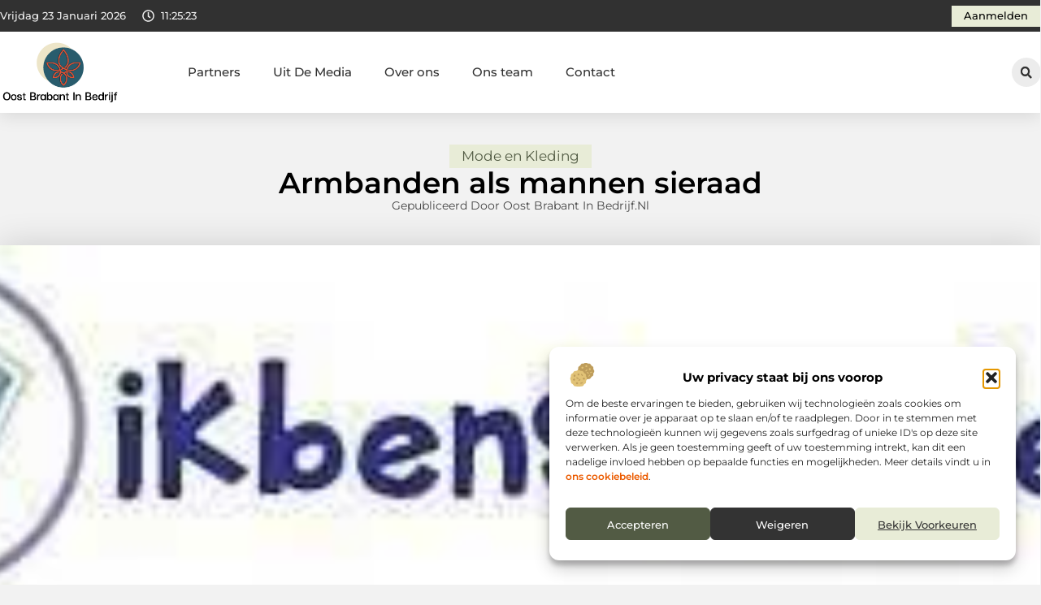

--- FILE ---
content_type: text/html; charset=UTF-8
request_url: https://www.oostbrabantinbedrijf.nl/mode-en-kleding/armbanden-als-mannen-sieraad/
body_size: 31843
content:
<!doctype html>
<html lang="nl-NL" prefix="og: https://ogp.me/ns#">
<head>
	<meta charset="UTF-8">
	<meta name="viewport" content="width=device-width, initial-scale=1">
	<link rel="profile" href="https://gmpg.org/xfn/11">
		<style>img:is([sizes="auto" i], [sizes^="auto," i]) { contain-intrinsic-size: 3000px 1500px }</style>
	
<!-- Search Engine Optimization door Rank Math - https://rankmath.com/ -->
<title>Armbanden als mannen sieraad &bull; Oost Brabant in Bedrijf</title>
<meta name="description" content="Als je op zoek bent naar een leuk cadeau voor een belangrijke man in je leven moet je zeker mannen sieraden overwegen. Mannen houden van een verzorgd"/>
<meta name="robots" content="follow, index, max-snippet:-1, max-video-preview:-1, max-image-preview:large"/>
<link rel="canonical" href="https://www.oostbrabantinbedrijf.nl/mode-en-kleding/armbanden-als-mannen-sieraad/" />
<meta property="og:locale" content="nl_NL" />
<meta property="og:type" content="article" />
<meta property="og:title" content="Armbanden als mannen sieraad &bull; Oost Brabant in Bedrijf" />
<meta property="og:description" content="Als je op zoek bent naar een leuk cadeau voor een belangrijke man in je leven moet je zeker mannen sieraden overwegen. Mannen houden van een verzorgd" />
<meta property="og:url" content="https://www.oostbrabantinbedrijf.nl/mode-en-kleding/armbanden-als-mannen-sieraad/" />
<meta property="og:site_name" content="Oost Brabant in Bedrijf" />
<meta property="article:tag" content="mannen armband" />
<meta property="article:tag" content="mannen sieraden" />
<meta property="article:section" content="Mode en Kleding" />
<meta property="og:updated_time" content="2017-10-19T17:20:21+00:00" />
<meta property="article:published_time" content="2016-08-03T21:08:20+00:00" />
<meta property="article:modified_time" content="2017-10-19T17:20:21+00:00" />
<meta name="twitter:card" content="summary_large_image" />
<meta name="twitter:title" content="Armbanden als mannen sieraad &bull; Oost Brabant in Bedrijf" />
<meta name="twitter:description" content="Als je op zoek bent naar een leuk cadeau voor een belangrijke man in je leven moet je zeker mannen sieraden overwegen. Mannen houden van een verzorgd" />
<script type="application/ld+json" class="rank-math-schema">{"@context":"https://schema.org","@graph":[{"@type":"Organization","@id":"https://www.oostbrabantinbedrijf.nl/#organization","name":"oostbrabantinbedrijf","url":"https://www.oostbrabantinbedrijf.nl","logo":{"@type":"ImageObject","@id":"https://www.oostbrabantinbedrijf.nl/#logo","url":"https://www.oostbrabantinbedrijf.nl/wp-content/uploads/2021/10/cropped-1.oostbrabantinbedrijf.nl-Logo-355x159px.png","contentUrl":"https://www.oostbrabantinbedrijf.nl/wp-content/uploads/2021/10/cropped-1.oostbrabantinbedrijf.nl-Logo-355x159px.png","caption":"Oost Brabant in Bedrijf","inLanguage":"nl-NL","width":"297","height":"159"}},{"@type":"WebSite","@id":"https://www.oostbrabantinbedrijf.nl/#website","url":"https://www.oostbrabantinbedrijf.nl","name":"Oost Brabant in Bedrijf","alternateName":"oostbrabantinbedrijf.nl","publisher":{"@id":"https://www.oostbrabantinbedrijf.nl/#organization"},"inLanguage":"nl-NL"},{"@type":"ImageObject","@id":"https://www.oostbrabantinbedrijf.nl/wp-content/uploads/2020/04/ikbensieraden-header.jpg","url":"https://www.oostbrabantinbedrijf.nl/wp-content/uploads/2020/04/ikbensieraden-header.jpg","width":"365","height":"75","inLanguage":"nl-NL"},{"@type":"BreadcrumbList","@id":"https://www.oostbrabantinbedrijf.nl/mode-en-kleding/armbanden-als-mannen-sieraad/#breadcrumb","itemListElement":[{"@type":"ListItem","position":"1","item":{"@id":"https://www.oostbrabantinbedrijf.nl/","name":"Home"}},{"@type":"ListItem","position":"2","item":{"@id":"https://www.oostbrabantinbedrijf.nl/mode-en-kleding/armbanden-als-mannen-sieraad/","name":"Armbanden als mannen sieraad"}}]},{"@type":"WebPage","@id":"https://www.oostbrabantinbedrijf.nl/mode-en-kleding/armbanden-als-mannen-sieraad/#webpage","url":"https://www.oostbrabantinbedrijf.nl/mode-en-kleding/armbanden-als-mannen-sieraad/","name":"Armbanden als mannen sieraad &bull; Oost Brabant in Bedrijf","datePublished":"2016-08-03T21:08:20+00:00","dateModified":"2017-10-19T17:20:21+00:00","isPartOf":{"@id":"https://www.oostbrabantinbedrijf.nl/#website"},"primaryImageOfPage":{"@id":"https://www.oostbrabantinbedrijf.nl/wp-content/uploads/2020/04/ikbensieraden-header.jpg"},"inLanguage":"nl-NL","breadcrumb":{"@id":"https://www.oostbrabantinbedrijf.nl/mode-en-kleding/armbanden-als-mannen-sieraad/#breadcrumb"}},{"@type":"Person","@id":"https://www.oostbrabantinbedrijf.nl/mode-en-kleding/armbanden-als-mannen-sieraad/#author","image":{"@type":"ImageObject","@id":"https://secure.gravatar.com/avatar/?s=96&amp;d=mm&amp;r=g","url":"https://secure.gravatar.com/avatar/?s=96&amp;d=mm&amp;r=g","inLanguage":"nl-NL"},"worksFor":{"@id":"https://www.oostbrabantinbedrijf.nl/#organization"}},{"@type":"BlogPosting","headline":"Armbanden als mannen sieraad &bull; Oost Brabant in Bedrijf","datePublished":"2016-08-03T21:08:20+00:00","dateModified":"2017-10-19T17:20:21+00:00","author":{"@id":"https://www.oostbrabantinbedrijf.nl/mode-en-kleding/armbanden-als-mannen-sieraad/#author"},"publisher":{"@id":"https://www.oostbrabantinbedrijf.nl/#organization"},"description":"Als je op zoek bent naar een leuk cadeau voor een belangrijke man in je leven moet je zeker mannen sieraden overwegen. Mannen houden van een verzorgd","name":"Armbanden als mannen sieraad &bull; Oost Brabant in Bedrijf","@id":"https://www.oostbrabantinbedrijf.nl/mode-en-kleding/armbanden-als-mannen-sieraad/#richSnippet","isPartOf":{"@id":"https://www.oostbrabantinbedrijf.nl/mode-en-kleding/armbanden-als-mannen-sieraad/#webpage"},"image":{"@id":"https://www.oostbrabantinbedrijf.nl/wp-content/uploads/2020/04/ikbensieraden-header.jpg"},"inLanguage":"nl-NL","mainEntityOfPage":{"@id":"https://www.oostbrabantinbedrijf.nl/mode-en-kleding/armbanden-als-mannen-sieraad/#webpage"}}]}</script>
<!-- /Rank Math WordPress SEO plugin -->

<link rel="alternate" type="application/rss+xml" title="Oost Brabant in Bedrijf &raquo; feed" href="https://www.oostbrabantinbedrijf.nl/feed/" />
<link rel="alternate" type="application/rss+xml" title="Oost Brabant in Bedrijf &raquo; reacties feed" href="https://www.oostbrabantinbedrijf.nl/comments/feed/" />
<script>
window._wpemojiSettings = {"baseUrl":"https:\/\/s.w.org\/images\/core\/emoji\/16.0.1\/72x72\/","ext":".png","svgUrl":"https:\/\/s.w.org\/images\/core\/emoji\/16.0.1\/svg\/","svgExt":".svg","source":{"concatemoji":"https:\/\/www.oostbrabantinbedrijf.nl\/wp-includes\/js\/wp-emoji-release.min.js?ver=6.8.3"}};
/*! This file is auto-generated */
!function(s,n){var o,i,e;function c(e){try{var t={supportTests:e,timestamp:(new Date).valueOf()};sessionStorage.setItem(o,JSON.stringify(t))}catch(e){}}function p(e,t,n){e.clearRect(0,0,e.canvas.width,e.canvas.height),e.fillText(t,0,0);var t=new Uint32Array(e.getImageData(0,0,e.canvas.width,e.canvas.height).data),a=(e.clearRect(0,0,e.canvas.width,e.canvas.height),e.fillText(n,0,0),new Uint32Array(e.getImageData(0,0,e.canvas.width,e.canvas.height).data));return t.every(function(e,t){return e===a[t]})}function u(e,t){e.clearRect(0,0,e.canvas.width,e.canvas.height),e.fillText(t,0,0);for(var n=e.getImageData(16,16,1,1),a=0;a<n.data.length;a++)if(0!==n.data[a])return!1;return!0}function f(e,t,n,a){switch(t){case"flag":return n(e,"\ud83c\udff3\ufe0f\u200d\u26a7\ufe0f","\ud83c\udff3\ufe0f\u200b\u26a7\ufe0f")?!1:!n(e,"\ud83c\udde8\ud83c\uddf6","\ud83c\udde8\u200b\ud83c\uddf6")&&!n(e,"\ud83c\udff4\udb40\udc67\udb40\udc62\udb40\udc65\udb40\udc6e\udb40\udc67\udb40\udc7f","\ud83c\udff4\u200b\udb40\udc67\u200b\udb40\udc62\u200b\udb40\udc65\u200b\udb40\udc6e\u200b\udb40\udc67\u200b\udb40\udc7f");case"emoji":return!a(e,"\ud83e\udedf")}return!1}function g(e,t,n,a){var r="undefined"!=typeof WorkerGlobalScope&&self instanceof WorkerGlobalScope?new OffscreenCanvas(300,150):s.createElement("canvas"),o=r.getContext("2d",{willReadFrequently:!0}),i=(o.textBaseline="top",o.font="600 32px Arial",{});return e.forEach(function(e){i[e]=t(o,e,n,a)}),i}function t(e){var t=s.createElement("script");t.src=e,t.defer=!0,s.head.appendChild(t)}"undefined"!=typeof Promise&&(o="wpEmojiSettingsSupports",i=["flag","emoji"],n.supports={everything:!0,everythingExceptFlag:!0},e=new Promise(function(e){s.addEventListener("DOMContentLoaded",e,{once:!0})}),new Promise(function(t){var n=function(){try{var e=JSON.parse(sessionStorage.getItem(o));if("object"==typeof e&&"number"==typeof e.timestamp&&(new Date).valueOf()<e.timestamp+604800&&"object"==typeof e.supportTests)return e.supportTests}catch(e){}return null}();if(!n){if("undefined"!=typeof Worker&&"undefined"!=typeof OffscreenCanvas&&"undefined"!=typeof URL&&URL.createObjectURL&&"undefined"!=typeof Blob)try{var e="postMessage("+g.toString()+"("+[JSON.stringify(i),f.toString(),p.toString(),u.toString()].join(",")+"));",a=new Blob([e],{type:"text/javascript"}),r=new Worker(URL.createObjectURL(a),{name:"wpTestEmojiSupports"});return void(r.onmessage=function(e){c(n=e.data),r.terminate(),t(n)})}catch(e){}c(n=g(i,f,p,u))}t(n)}).then(function(e){for(var t in e)n.supports[t]=e[t],n.supports.everything=n.supports.everything&&n.supports[t],"flag"!==t&&(n.supports.everythingExceptFlag=n.supports.everythingExceptFlag&&n.supports[t]);n.supports.everythingExceptFlag=n.supports.everythingExceptFlag&&!n.supports.flag,n.DOMReady=!1,n.readyCallback=function(){n.DOMReady=!0}}).then(function(){return e}).then(function(){var e;n.supports.everything||(n.readyCallback(),(e=n.source||{}).concatemoji?t(e.concatemoji):e.wpemoji&&e.twemoji&&(t(e.twemoji),t(e.wpemoji)))}))}((window,document),window._wpemojiSettings);
</script>
<link rel='stylesheet' id='colorboxstyle-css' href='https://www.oostbrabantinbedrijf.nl/wp-content/plugins/link-library/colorbox/colorbox.css?ver=6.8.3' media='all' />
<style id='wp-emoji-styles-inline-css'>

	img.wp-smiley, img.emoji {
		display: inline !important;
		border: none !important;
		box-shadow: none !important;
		height: 1em !important;
		width: 1em !important;
		margin: 0 0.07em !important;
		vertical-align: -0.1em !important;
		background: none !important;
		padding: 0 !important;
	}
</style>
<link rel='stylesheet' id='wp-block-library-css' href='https://www.oostbrabantinbedrijf.nl/wp-includes/css/dist/block-library/style.min.css?ver=6.8.3' media='all' />
<style id='global-styles-inline-css'>
:root{--wp--preset--aspect-ratio--square: 1;--wp--preset--aspect-ratio--4-3: 4/3;--wp--preset--aspect-ratio--3-4: 3/4;--wp--preset--aspect-ratio--3-2: 3/2;--wp--preset--aspect-ratio--2-3: 2/3;--wp--preset--aspect-ratio--16-9: 16/9;--wp--preset--aspect-ratio--9-16: 9/16;--wp--preset--color--black: #000000;--wp--preset--color--cyan-bluish-gray: #abb8c3;--wp--preset--color--white: #ffffff;--wp--preset--color--pale-pink: #f78da7;--wp--preset--color--vivid-red: #cf2e2e;--wp--preset--color--luminous-vivid-orange: #ff6900;--wp--preset--color--luminous-vivid-amber: #fcb900;--wp--preset--color--light-green-cyan: #7bdcb5;--wp--preset--color--vivid-green-cyan: #00d084;--wp--preset--color--pale-cyan-blue: #8ed1fc;--wp--preset--color--vivid-cyan-blue: #0693e3;--wp--preset--color--vivid-purple: #9b51e0;--wp--preset--gradient--vivid-cyan-blue-to-vivid-purple: linear-gradient(135deg,rgba(6,147,227,1) 0%,rgb(155,81,224) 100%);--wp--preset--gradient--light-green-cyan-to-vivid-green-cyan: linear-gradient(135deg,rgb(122,220,180) 0%,rgb(0,208,130) 100%);--wp--preset--gradient--luminous-vivid-amber-to-luminous-vivid-orange: linear-gradient(135deg,rgba(252,185,0,1) 0%,rgba(255,105,0,1) 100%);--wp--preset--gradient--luminous-vivid-orange-to-vivid-red: linear-gradient(135deg,rgba(255,105,0,1) 0%,rgb(207,46,46) 100%);--wp--preset--gradient--very-light-gray-to-cyan-bluish-gray: linear-gradient(135deg,rgb(238,238,238) 0%,rgb(169,184,195) 100%);--wp--preset--gradient--cool-to-warm-spectrum: linear-gradient(135deg,rgb(74,234,220) 0%,rgb(151,120,209) 20%,rgb(207,42,186) 40%,rgb(238,44,130) 60%,rgb(251,105,98) 80%,rgb(254,248,76) 100%);--wp--preset--gradient--blush-light-purple: linear-gradient(135deg,rgb(255,206,236) 0%,rgb(152,150,240) 100%);--wp--preset--gradient--blush-bordeaux: linear-gradient(135deg,rgb(254,205,165) 0%,rgb(254,45,45) 50%,rgb(107,0,62) 100%);--wp--preset--gradient--luminous-dusk: linear-gradient(135deg,rgb(255,203,112) 0%,rgb(199,81,192) 50%,rgb(65,88,208) 100%);--wp--preset--gradient--pale-ocean: linear-gradient(135deg,rgb(255,245,203) 0%,rgb(182,227,212) 50%,rgb(51,167,181) 100%);--wp--preset--gradient--electric-grass: linear-gradient(135deg,rgb(202,248,128) 0%,rgb(113,206,126) 100%);--wp--preset--gradient--midnight: linear-gradient(135deg,rgb(2,3,129) 0%,rgb(40,116,252) 100%);--wp--preset--font-size--small: 13px;--wp--preset--font-size--medium: 20px;--wp--preset--font-size--large: 36px;--wp--preset--font-size--x-large: 42px;--wp--preset--spacing--20: 0.44rem;--wp--preset--spacing--30: 0.67rem;--wp--preset--spacing--40: 1rem;--wp--preset--spacing--50: 1.5rem;--wp--preset--spacing--60: 2.25rem;--wp--preset--spacing--70: 3.38rem;--wp--preset--spacing--80: 5.06rem;--wp--preset--shadow--natural: 6px 6px 9px rgba(0, 0, 0, 0.2);--wp--preset--shadow--deep: 12px 12px 50px rgba(0, 0, 0, 0.4);--wp--preset--shadow--sharp: 6px 6px 0px rgba(0, 0, 0, 0.2);--wp--preset--shadow--outlined: 6px 6px 0px -3px rgba(255, 255, 255, 1), 6px 6px rgba(0, 0, 0, 1);--wp--preset--shadow--crisp: 6px 6px 0px rgba(0, 0, 0, 1);}:root { --wp--style--global--content-size: 800px;--wp--style--global--wide-size: 1200px; }:where(body) { margin: 0; }.wp-site-blocks > .alignleft { float: left; margin-right: 2em; }.wp-site-blocks > .alignright { float: right; margin-left: 2em; }.wp-site-blocks > .aligncenter { justify-content: center; margin-left: auto; margin-right: auto; }:where(.wp-site-blocks) > * { margin-block-start: 24px; margin-block-end: 0; }:where(.wp-site-blocks) > :first-child { margin-block-start: 0; }:where(.wp-site-blocks) > :last-child { margin-block-end: 0; }:root { --wp--style--block-gap: 24px; }:root :where(.is-layout-flow) > :first-child{margin-block-start: 0;}:root :where(.is-layout-flow) > :last-child{margin-block-end: 0;}:root :where(.is-layout-flow) > *{margin-block-start: 24px;margin-block-end: 0;}:root :where(.is-layout-constrained) > :first-child{margin-block-start: 0;}:root :where(.is-layout-constrained) > :last-child{margin-block-end: 0;}:root :where(.is-layout-constrained) > *{margin-block-start: 24px;margin-block-end: 0;}:root :where(.is-layout-flex){gap: 24px;}:root :where(.is-layout-grid){gap: 24px;}.is-layout-flow > .alignleft{float: left;margin-inline-start: 0;margin-inline-end: 2em;}.is-layout-flow > .alignright{float: right;margin-inline-start: 2em;margin-inline-end: 0;}.is-layout-flow > .aligncenter{margin-left: auto !important;margin-right: auto !important;}.is-layout-constrained > .alignleft{float: left;margin-inline-start: 0;margin-inline-end: 2em;}.is-layout-constrained > .alignright{float: right;margin-inline-start: 2em;margin-inline-end: 0;}.is-layout-constrained > .aligncenter{margin-left: auto !important;margin-right: auto !important;}.is-layout-constrained > :where(:not(.alignleft):not(.alignright):not(.alignfull)){max-width: var(--wp--style--global--content-size);margin-left: auto !important;margin-right: auto !important;}.is-layout-constrained > .alignwide{max-width: var(--wp--style--global--wide-size);}body .is-layout-flex{display: flex;}.is-layout-flex{flex-wrap: wrap;align-items: center;}.is-layout-flex > :is(*, div){margin: 0;}body .is-layout-grid{display: grid;}.is-layout-grid > :is(*, div){margin: 0;}body{padding-top: 0px;padding-right: 0px;padding-bottom: 0px;padding-left: 0px;}a:where(:not(.wp-element-button)){text-decoration: underline;}:root :where(.wp-element-button, .wp-block-button__link){background-color: #32373c;border-width: 0;color: #fff;font-family: inherit;font-size: inherit;line-height: inherit;padding: calc(0.667em + 2px) calc(1.333em + 2px);text-decoration: none;}.has-black-color{color: var(--wp--preset--color--black) !important;}.has-cyan-bluish-gray-color{color: var(--wp--preset--color--cyan-bluish-gray) !important;}.has-white-color{color: var(--wp--preset--color--white) !important;}.has-pale-pink-color{color: var(--wp--preset--color--pale-pink) !important;}.has-vivid-red-color{color: var(--wp--preset--color--vivid-red) !important;}.has-luminous-vivid-orange-color{color: var(--wp--preset--color--luminous-vivid-orange) !important;}.has-luminous-vivid-amber-color{color: var(--wp--preset--color--luminous-vivid-amber) !important;}.has-light-green-cyan-color{color: var(--wp--preset--color--light-green-cyan) !important;}.has-vivid-green-cyan-color{color: var(--wp--preset--color--vivid-green-cyan) !important;}.has-pale-cyan-blue-color{color: var(--wp--preset--color--pale-cyan-blue) !important;}.has-vivid-cyan-blue-color{color: var(--wp--preset--color--vivid-cyan-blue) !important;}.has-vivid-purple-color{color: var(--wp--preset--color--vivid-purple) !important;}.has-black-background-color{background-color: var(--wp--preset--color--black) !important;}.has-cyan-bluish-gray-background-color{background-color: var(--wp--preset--color--cyan-bluish-gray) !important;}.has-white-background-color{background-color: var(--wp--preset--color--white) !important;}.has-pale-pink-background-color{background-color: var(--wp--preset--color--pale-pink) !important;}.has-vivid-red-background-color{background-color: var(--wp--preset--color--vivid-red) !important;}.has-luminous-vivid-orange-background-color{background-color: var(--wp--preset--color--luminous-vivid-orange) !important;}.has-luminous-vivid-amber-background-color{background-color: var(--wp--preset--color--luminous-vivid-amber) !important;}.has-light-green-cyan-background-color{background-color: var(--wp--preset--color--light-green-cyan) !important;}.has-vivid-green-cyan-background-color{background-color: var(--wp--preset--color--vivid-green-cyan) !important;}.has-pale-cyan-blue-background-color{background-color: var(--wp--preset--color--pale-cyan-blue) !important;}.has-vivid-cyan-blue-background-color{background-color: var(--wp--preset--color--vivid-cyan-blue) !important;}.has-vivid-purple-background-color{background-color: var(--wp--preset--color--vivid-purple) !important;}.has-black-border-color{border-color: var(--wp--preset--color--black) !important;}.has-cyan-bluish-gray-border-color{border-color: var(--wp--preset--color--cyan-bluish-gray) !important;}.has-white-border-color{border-color: var(--wp--preset--color--white) !important;}.has-pale-pink-border-color{border-color: var(--wp--preset--color--pale-pink) !important;}.has-vivid-red-border-color{border-color: var(--wp--preset--color--vivid-red) !important;}.has-luminous-vivid-orange-border-color{border-color: var(--wp--preset--color--luminous-vivid-orange) !important;}.has-luminous-vivid-amber-border-color{border-color: var(--wp--preset--color--luminous-vivid-amber) !important;}.has-light-green-cyan-border-color{border-color: var(--wp--preset--color--light-green-cyan) !important;}.has-vivid-green-cyan-border-color{border-color: var(--wp--preset--color--vivid-green-cyan) !important;}.has-pale-cyan-blue-border-color{border-color: var(--wp--preset--color--pale-cyan-blue) !important;}.has-vivid-cyan-blue-border-color{border-color: var(--wp--preset--color--vivid-cyan-blue) !important;}.has-vivid-purple-border-color{border-color: var(--wp--preset--color--vivid-purple) !important;}.has-vivid-cyan-blue-to-vivid-purple-gradient-background{background: var(--wp--preset--gradient--vivid-cyan-blue-to-vivid-purple) !important;}.has-light-green-cyan-to-vivid-green-cyan-gradient-background{background: var(--wp--preset--gradient--light-green-cyan-to-vivid-green-cyan) !important;}.has-luminous-vivid-amber-to-luminous-vivid-orange-gradient-background{background: var(--wp--preset--gradient--luminous-vivid-amber-to-luminous-vivid-orange) !important;}.has-luminous-vivid-orange-to-vivid-red-gradient-background{background: var(--wp--preset--gradient--luminous-vivid-orange-to-vivid-red) !important;}.has-very-light-gray-to-cyan-bluish-gray-gradient-background{background: var(--wp--preset--gradient--very-light-gray-to-cyan-bluish-gray) !important;}.has-cool-to-warm-spectrum-gradient-background{background: var(--wp--preset--gradient--cool-to-warm-spectrum) !important;}.has-blush-light-purple-gradient-background{background: var(--wp--preset--gradient--blush-light-purple) !important;}.has-blush-bordeaux-gradient-background{background: var(--wp--preset--gradient--blush-bordeaux) !important;}.has-luminous-dusk-gradient-background{background: var(--wp--preset--gradient--luminous-dusk) !important;}.has-pale-ocean-gradient-background{background: var(--wp--preset--gradient--pale-ocean) !important;}.has-electric-grass-gradient-background{background: var(--wp--preset--gradient--electric-grass) !important;}.has-midnight-gradient-background{background: var(--wp--preset--gradient--midnight) !important;}.has-small-font-size{font-size: var(--wp--preset--font-size--small) !important;}.has-medium-font-size{font-size: var(--wp--preset--font-size--medium) !important;}.has-large-font-size{font-size: var(--wp--preset--font-size--large) !important;}.has-x-large-font-size{font-size: var(--wp--preset--font-size--x-large) !important;}
:root :where(.wp-block-pullquote){font-size: 1.5em;line-height: 1.6;}
</style>
<link rel='stylesheet' id='thumbs_rating_styles-css' href='https://www.oostbrabantinbedrijf.nl/wp-content/plugins/link-library/upvote-downvote/css/style.css?ver=1.0.0' media='all' />
<link rel='stylesheet' id='scriptlesssocialsharing-css' href='https://www.oostbrabantinbedrijf.nl/wp-content/plugins/scriptless-social-sharing/includes/css/scriptlesssocialsharing-style.css?ver=3.3.1' media='all' />
<style id='scriptlesssocialsharing-inline-css'>
.scriptlesssocialsharing__buttons a.button { padding: 12px; flex: 1; }@media only screen and (max-width: 767px) { .scriptlesssocialsharing .sss-name { position: absolute; clip: rect(1px, 1px, 1px, 1px); height: 1px; width: 1px; border: 0; overflow: hidden; } }
</style>
<link rel='stylesheet' id='cmplz-general-css' href='https://www.oostbrabantinbedrijf.nl/wp-content/plugins/complianz-gdpr/assets/css/cookieblocker.min.css?ver=1765936181' media='all' />
<link rel='stylesheet' id='hello-elementor-css' href='https://www.oostbrabantinbedrijf.nl/wp-content/themes/hello-elementor/assets/css/reset.css?ver=3.4.4' media='all' />
<link rel='stylesheet' id='hello-elementor-theme-style-css' href='https://www.oostbrabantinbedrijf.nl/wp-content/themes/hello-elementor/assets/css/theme.css?ver=3.4.4' media='all' />
<link rel='stylesheet' id='hello-elementor-header-footer-css' href='https://www.oostbrabantinbedrijf.nl/wp-content/themes/hello-elementor/assets/css/header-footer.css?ver=3.4.4' media='all' />
<link rel='stylesheet' id='elementor-frontend-css' href='https://www.oostbrabantinbedrijf.nl/wp-content/plugins/elementor/assets/css/frontend.min.css?ver=3.30.1' media='all' />
<link rel='stylesheet' id='elementor-post-4024-css' href='https://www.oostbrabantinbedrijf.nl/wp-content/uploads/elementor/css/post-4024.css?ver=1768958522' media='all' />
<link rel='stylesheet' id='e-animation-grow-css' href='https://www.oostbrabantinbedrijf.nl/wp-content/plugins/elementor/assets/lib/animations/styles/e-animation-grow.min.css?ver=3.30.1' media='all' />
<link rel='stylesheet' id='widget-image-css' href='https://www.oostbrabantinbedrijf.nl/wp-content/plugins/elementor/assets/css/widget-image.min.css?ver=3.30.1' media='all' />
<link rel='stylesheet' id='widget-nav-menu-css' href='https://www.oostbrabantinbedrijf.nl/wp-content/plugins/elementor-pro/assets/css/widget-nav-menu.min.css?ver=3.30.0' media='all' />
<link rel='stylesheet' id='widget-search-form-css' href='https://www.oostbrabantinbedrijf.nl/wp-content/plugins/elementor-pro/assets/css/widget-search-form.min.css?ver=3.30.0' media='all' />
<link rel='stylesheet' id='e-sticky-css' href='https://www.oostbrabantinbedrijf.nl/wp-content/plugins/elementor-pro/assets/css/modules/sticky.min.css?ver=3.30.0' media='all' />
<link rel='stylesheet' id='e-animation-fadeIn-css' href='https://www.oostbrabantinbedrijf.nl/wp-content/plugins/elementor/assets/lib/animations/styles/fadeIn.min.css?ver=3.30.1' media='all' />
<link rel='stylesheet' id='e-animation-bob-css' href='https://www.oostbrabantinbedrijf.nl/wp-content/plugins/elementor/assets/lib/animations/styles/e-animation-bob.min.css?ver=3.30.1' media='all' />
<link rel='stylesheet' id='e-motion-fx-css' href='https://www.oostbrabantinbedrijf.nl/wp-content/plugins/elementor-pro/assets/css/modules/motion-fx.min.css?ver=3.30.0' media='all' />
<link rel='stylesheet' id='widget-heading-css' href='https://www.oostbrabantinbedrijf.nl/wp-content/plugins/elementor/assets/css/widget-heading.min.css?ver=3.30.1' media='all' />
<link rel='stylesheet' id='swiper-css' href='https://www.oostbrabantinbedrijf.nl/wp-content/plugins/elementor/assets/lib/swiper/v8/css/swiper.min.css?ver=8.4.5' media='all' />
<link rel='stylesheet' id='e-swiper-css' href='https://www.oostbrabantinbedrijf.nl/wp-content/plugins/elementor/assets/css/conditionals/e-swiper.min.css?ver=3.30.1' media='all' />
<link rel='stylesheet' id='widget-post-info-css' href='https://www.oostbrabantinbedrijf.nl/wp-content/plugins/elementor-pro/assets/css/widget-post-info.min.css?ver=3.30.0' media='all' />
<link rel='stylesheet' id='widget-icon-list-css' href='https://www.oostbrabantinbedrijf.nl/wp-content/plugins/elementor/assets/css/widget-icon-list.min.css?ver=3.30.1' media='all' />
<link rel='stylesheet' id='widget-table-of-contents-css' href='https://www.oostbrabantinbedrijf.nl/wp-content/plugins/elementor-pro/assets/css/widget-table-of-contents.min.css?ver=3.30.0' media='all' />
<link rel='stylesheet' id='widget-posts-css' href='https://www.oostbrabantinbedrijf.nl/wp-content/plugins/elementor-pro/assets/css/widget-posts.min.css?ver=3.30.0' media='all' />
<link rel='stylesheet' id='widget-post-navigation-css' href='https://www.oostbrabantinbedrijf.nl/wp-content/plugins/elementor-pro/assets/css/widget-post-navigation.min.css?ver=3.30.0' media='all' />
<link rel='stylesheet' id='widget-loop-common-css' href='https://www.oostbrabantinbedrijf.nl/wp-content/plugins/elementor-pro/assets/css/widget-loop-common.min.css?ver=3.30.0' media='all' />
<link rel='stylesheet' id='widget-loop-grid-css' href='https://www.oostbrabantinbedrijf.nl/wp-content/plugins/elementor-pro/assets/css/widget-loop-grid.min.css?ver=3.30.0' media='all' />
<link rel='stylesheet' id='elementor-post-4174-css' href='https://www.oostbrabantinbedrijf.nl/wp-content/uploads/elementor/css/post-4174.css?ver=1768958522' media='all' />
<link rel='stylesheet' id='elementor-post-4170-css' href='https://www.oostbrabantinbedrijf.nl/wp-content/uploads/elementor/css/post-4170.css?ver=1768958522' media='all' />
<link rel='stylesheet' id='elementor-post-4167-css' href='https://www.oostbrabantinbedrijf.nl/wp-content/uploads/elementor/css/post-4167.css?ver=1768959594' media='all' />
<link rel='stylesheet' id='elementor-gf-local-montserrat-css' href='https://www.oostbrabantinbedrijf.nl/wp-content/uploads/elementor/google-fonts/css/montserrat.css?ver=1746165263' media='all' />
<script src="https://www.oostbrabantinbedrijf.nl/wp-includes/js/jquery/jquery.min.js?ver=3.7.1" id="jquery-core-js"></script>
<script src="https://www.oostbrabantinbedrijf.nl/wp-includes/js/jquery/jquery-migrate.min.js?ver=3.4.1" id="jquery-migrate-js"></script>
<script src="https://www.oostbrabantinbedrijf.nl/wp-content/plugins/link-library/colorbox/jquery.colorbox-min.js?ver=1.3.9" id="colorbox-js"></script>
<script id="thumbs_rating_scripts-js-extra">
var thumbs_rating_ajax = {"ajax_url":"https:\/\/www.oostbrabantinbedrijf.nl\/wp-admin\/admin-ajax.php","nonce":"235dff940b"};
</script>
<script src="https://www.oostbrabantinbedrijf.nl/wp-content/plugins/link-library/upvote-downvote/js/general.js?ver=4.0.1" id="thumbs_rating_scripts-js"></script>
<link rel="https://api.w.org/" href="https://www.oostbrabantinbedrijf.nl/wp-json/" /><link rel="alternate" title="JSON" type="application/json" href="https://www.oostbrabantinbedrijf.nl/wp-json/wp/v2/posts/361" /><link rel="EditURI" type="application/rsd+xml" title="RSD" href="https://www.oostbrabantinbedrijf.nl/xmlrpc.php?rsd" />
<meta name="generator" content="WordPress 6.8.3" />
<link rel='shortlink' href='https://www.oostbrabantinbedrijf.nl/?p=361' />
<link rel="alternate" title="oEmbed (JSON)" type="application/json+oembed" href="https://www.oostbrabantinbedrijf.nl/wp-json/oembed/1.0/embed?url=https%3A%2F%2Fwww.oostbrabantinbedrijf.nl%2Fmode-en-kleding%2Farmbanden-als-mannen-sieraad%2F" />
<link rel="alternate" title="oEmbed (XML)" type="text/xml+oembed" href="https://www.oostbrabantinbedrijf.nl/wp-json/oembed/1.0/embed?url=https%3A%2F%2Fwww.oostbrabantinbedrijf.nl%2Fmode-en-kleding%2Farmbanden-als-mannen-sieraad%2F&#038;format=xml" />
<script type="text/javascript">//<![CDATA[
  function external_links_in_new_windows_loop() {
    if (!document.links) {
      document.links = document.getElementsByTagName('a');
    }
    var change_link = false;
    var force = '';
    var ignore = '';

    for (var t=0; t<document.links.length; t++) {
      var all_links = document.links[t];
      change_link = false;
      
      if(document.links[t].hasAttribute('onClick') == false) {
        // forced if the address starts with http (or also https), but does not link to the current domain
        if(all_links.href.search(/^http/) != -1 && all_links.href.search('www.oostbrabantinbedrijf.nl') == -1 && all_links.href.search(/^#/) == -1) {
          // console.log('Changed ' + all_links.href);
          change_link = true;
        }
          
        if(force != '' && all_links.href.search(force) != -1) {
          // forced
          // console.log('force ' + all_links.href);
          change_link = true;
        }
        
        if(ignore != '' && all_links.href.search(ignore) != -1) {
          // console.log('ignore ' + all_links.href);
          // ignored
          change_link = false;
        }

        if(change_link == true) {
          // console.log('Changed ' + all_links.href);
          document.links[t].setAttribute('onClick', 'javascript:window.open(\'' + all_links.href.replace(/'/g, '') + '\', \'_blank\', \'noopener\'); return false;');
          document.links[t].removeAttribute('target');
        }
      }
    }
  }
  
  // Load
  function external_links_in_new_windows_load(func)
  {  
    var oldonload = window.onload;
    if (typeof window.onload != 'function'){
      window.onload = func;
    } else {
      window.onload = function(){
        oldonload();
        func();
      }
    }
  }

  external_links_in_new_windows_load(external_links_in_new_windows_loop);
  //]]></script>

			<style>.cmplz-hidden {
					display: none !important;
				}</style><meta name="generator" content="Elementor 3.30.1; features: e_font_icon_svg, additional_custom_breakpoints, e_element_cache; settings: css_print_method-external, google_font-enabled, font_display-swap">
			<style>
				.e-con.e-parent:nth-of-type(n+4):not(.e-lazyloaded):not(.e-no-lazyload),
				.e-con.e-parent:nth-of-type(n+4):not(.e-lazyloaded):not(.e-no-lazyload) * {
					background-image: none !important;
				}
				@media screen and (max-height: 1024px) {
					.e-con.e-parent:nth-of-type(n+3):not(.e-lazyloaded):not(.e-no-lazyload),
					.e-con.e-parent:nth-of-type(n+3):not(.e-lazyloaded):not(.e-no-lazyload) * {
						background-image: none !important;
					}
				}
				@media screen and (max-height: 640px) {
					.e-con.e-parent:nth-of-type(n+2):not(.e-lazyloaded):not(.e-no-lazyload),
					.e-con.e-parent:nth-of-type(n+2):not(.e-lazyloaded):not(.e-no-lazyload) * {
						background-image: none !important;
					}
				}
			</style>
			<link rel="icon" href="https://www.oostbrabantinbedrijf.nl/wp-content/uploads/2021/10/0.oostbrabantinbedrijf.nl-icon-150x150-px-50x50.png" sizes="32x32" />
<link rel="icon" href="https://www.oostbrabantinbedrijf.nl/wp-content/uploads/2021/10/0.oostbrabantinbedrijf.nl-icon-150x150-px.png" sizes="192x192" />
<link rel="apple-touch-icon" href="https://www.oostbrabantinbedrijf.nl/wp-content/uploads/2021/10/0.oostbrabantinbedrijf.nl-icon-150x150-px.png" />
<meta name="msapplication-TileImage" content="https://www.oostbrabantinbedrijf.nl/wp-content/uploads/2021/10/0.oostbrabantinbedrijf.nl-icon-150x150-px.png" />
</head>
<body data-rsssl=1 data-cmplz=1 class="wp-singular post-template-default single single-post postid-361 single-format-standard wp-custom-logo wp-embed-responsive wp-theme-hello-elementor hello-elementor-default elementor-default elementor-template-full-width elementor-kit-4024 elementor-page-4167">


<a class="skip-link screen-reader-text" href="#content">Ga naar de inhoud</a>

		<header data-elementor-type="header" data-elementor-id="4174" class="elementor elementor-4174 elementor-location-header" data-elementor-post-type="elementor_library">
			<header class="elementor-element elementor-element-6fbc654e e-con-full top e-flex e-con e-parent" data-id="6fbc654e" data-element_type="container" data-settings="{&quot;sticky&quot;:&quot;top&quot;,&quot;background_background&quot;:&quot;classic&quot;,&quot;sticky_on&quot;:[&quot;desktop&quot;,&quot;tablet&quot;,&quot;mobile&quot;],&quot;sticky_offset&quot;:0,&quot;sticky_effects_offset&quot;:0,&quot;sticky_anchor_link_offset&quot;:0}">
		<div class="elementor-element elementor-element-6fa789bb e-flex e-con-boxed e-con e-child" data-id="6fa789bb" data-element_type="container" data-settings="{&quot;background_background&quot;:&quot;classic&quot;}">
					<div class="e-con-inner">
		<div class="elementor-element elementor-element-1bf81d2f e-con-full e-flex e-con e-child" data-id="1bf81d2f" data-element_type="container">
				<div class="elementor-element elementor-element-40ef9c09 elementor-widget__width-auto elementor-widget-mobile__width-auto elementor-widget elementor-widget-html" data-id="40ef9c09" data-element_type="widget" data-widget_type="html.default">
				<div class="elementor-widget-container">
					<div id="current_date">
        <script>
            const options = {
                weekday: 'long',
                year: 'numeric',
                month: 'long',
                day: 'numeric'
            };
            document.getElementById("current_date").innerHTML = new Date().toLocaleDateString('nl-NL', options);
        </script>
</div>
				</div>
				</div>
				<div class="elementor-element elementor-element-332fae52 elementor-hidden-mobile elementor-view-default elementor-widget elementor-widget-icon" data-id="332fae52" data-element_type="widget" data-widget_type="icon.default">
				<div class="elementor-widget-container">
							<div class="elementor-icon-wrapper">
			<div class="elementor-icon">
			<svg aria-hidden="true" class="e-font-icon-svg e-far-clock" viewBox="0 0 512 512" xmlns="http://www.w3.org/2000/svg"><path d="M256 8C119 8 8 119 8 256s111 248 248 248 248-111 248-248S393 8 256 8zm0 448c-110.5 0-200-89.5-200-200S145.5 56 256 56s200 89.5 200 200-89.5 200-200 200zm61.8-104.4l-84.9-61.7c-3.1-2.3-4.9-5.9-4.9-9.7V116c0-6.6 5.4-12 12-12h32c6.6 0 12 5.4 12 12v141.7l66.8 48.6c5.4 3.9 6.5 11.4 2.6 16.8L334.6 349c-3.9 5.3-11.4 6.5-16.8 2.6z"></path></svg>			</div>
		</div>
						</div>
				</div>
				<div class="elementor-element elementor-element-77f1be4a elementor-widget__width-auto elementor-hidden-mobile elementor-widget elementor-widget-html" data-id="77f1be4a" data-element_type="widget" data-widget_type="html.default">
				<div class="elementor-widget-container">
					<div class="clock">
    <p class="time" id="current-time">Laden...</p>
  </div>

  <script>
    function updateTime() {
      const options = { timeZone: 'Europe/Amsterdam', hour: '2-digit', minute: '2-digit', second: '2-digit' };
      const formatter = new Intl.DateTimeFormat('nl-NL', options);
      const time = formatter.format(new Date());
      document.getElementById('current-time').textContent = time;
    }

    // Update tijd elke seconde
    setInterval(updateTime, 1000);
    updateTime(); // Zorgt ervoor dat de tijd meteen wordt weergegeven bij laden
  </script>				</div>
				</div>
				</div>
				<div class="elementor-element elementor-element-779491fd elementor-widget elementor-widget-button" data-id="779491fd" data-element_type="widget" data-widget_type="button.default">
				<div class="elementor-widget-container">
									<div class="elementor-button-wrapper">
					<a class="elementor-button elementor-button-link elementor-size-sm elementor-animation-grow" href="/aanmelden/">
						<span class="elementor-button-content-wrapper">
									<span class="elementor-button-text">Aanmelden</span>
					</span>
					</a>
				</div>
								</div>
				</div>
					</div>
				</div>
		<header class="elementor-element elementor-element-5e1e0b55 top e-flex e-con-boxed e-con e-child" data-id="5e1e0b55" data-element_type="container" data-settings="{&quot;background_background&quot;:&quot;classic&quot;,&quot;sticky&quot;:&quot;top&quot;,&quot;sticky_on&quot;:[&quot;desktop&quot;,&quot;tablet&quot;,&quot;mobile&quot;],&quot;sticky_offset&quot;:0,&quot;sticky_effects_offset&quot;:0,&quot;sticky_anchor_link_offset&quot;:0}">
					<div class="e-con-inner">
		<div class="elementor-element elementor-element-20b4a1c1 e-con-full e-flex e-con e-child" data-id="20b4a1c1" data-element_type="container">
				<div class="elementor-element elementor-element-573cf4f4 elementor-widget__width-initial elementor-widget elementor-widget-theme-site-logo elementor-widget-image" data-id="573cf4f4" data-element_type="widget" data-widget_type="theme-site-logo.default">
				<div class="elementor-widget-container">
											<a href="https://www.oostbrabantinbedrijf.nl">
			<img width="297" height="159" src="https://www.oostbrabantinbedrijf.nl/wp-content/uploads/2021/10/cropped-1.oostbrabantinbedrijf.nl-Logo-355x159px.png" class="elementor-animation-grow attachment-full size-full wp-image-981" alt="" srcset="https://www.oostbrabantinbedrijf.nl/wp-content/uploads/2021/10/cropped-1.oostbrabantinbedrijf.nl-Logo-355x159px.png 297w, https://www.oostbrabantinbedrijf.nl/wp-content/uploads/2021/10/cropped-1.oostbrabantinbedrijf.nl-Logo-355x159px-230x123.png 230w" sizes="(max-width: 297px) 100vw, 297px" />				</a>
											</div>
				</div>
				<div class="elementor-element elementor-element-4eac321b elementor-nav-menu--stretch elementor-nav-menu__text-align-center elementor-widget-tablet__width-auto elementor-widget-mobile__width-auto elementor-nav-menu--dropdown-tablet elementor-nav-menu--toggle elementor-nav-menu--burger elementor-widget elementor-widget-nav-menu" data-id="4eac321b" data-element_type="widget" data-settings="{&quot;full_width&quot;:&quot;stretch&quot;,&quot;layout&quot;:&quot;horizontal&quot;,&quot;submenu_icon&quot;:{&quot;value&quot;:&quot;&lt;svg class=\&quot;e-font-icon-svg e-fas-caret-down\&quot; viewBox=\&quot;0 0 320 512\&quot; xmlns=\&quot;http:\/\/www.w3.org\/2000\/svg\&quot;&gt;&lt;path d=\&quot;M31.3 192h257.3c17.8 0 26.7 21.5 14.1 34.1L174.1 354.8c-7.8 7.8-20.5 7.8-28.3 0L17.2 226.1C4.6 213.5 13.5 192 31.3 192z\&quot;&gt;&lt;\/path&gt;&lt;\/svg&gt;&quot;,&quot;library&quot;:&quot;fa-solid&quot;},&quot;toggle&quot;:&quot;burger&quot;}" data-widget_type="nav-menu.default">
				<div class="elementor-widget-container">
								<nav aria-label="Menu" class="elementor-nav-menu--main elementor-nav-menu__container elementor-nav-menu--layout-horizontal e--pointer-text e--animation-sink">
				<ul id="menu-1-4eac321b" class="elementor-nav-menu"><li class="menu-item menu-item-type-post_type menu-item-object-page menu-item-783"><a href="https://www.oostbrabantinbedrijf.nl/partners/" class="elementor-item">Partners</a></li>
<li class="menu-item menu-item-type-custom menu-item-object-custom menu-item-3629"><a href="/category/media/" class="elementor-item">Uit De Media</a></li>
<li class="menu-item menu-item-type-post_type menu-item-object-page menu-item-4221"><a href="https://www.oostbrabantinbedrijf.nl/over-ons/" class="elementor-item">Over ons</a></li>
<li class="menu-item menu-item-type-post_type menu-item-object-page menu-item-4220"><a href="https://www.oostbrabantinbedrijf.nl/ons-team/" class="elementor-item">Ons team</a></li>
<li class="menu-item menu-item-type-post_type menu-item-object-page menu-item-782"><a href="https://www.oostbrabantinbedrijf.nl/contact/" class="elementor-item">Contact</a></li>
</ul>			</nav>
					<div class="elementor-menu-toggle" role="button" tabindex="0" aria-label="Menu toggle" aria-expanded="false">
			<span class="elementor-menu-toggle__icon--open"><svg xmlns="http://www.w3.org/2000/svg" xml:space="preserve" viewBox="0 0 388.4 388.4"><linearGradient id="a" x1="-306.824" x2="-18.844" y1="389.454" y2="389.454" gradientTransform="matrix(1 0 0 -1 309.994 700.004)" gradientUnits="userSpaceOnUse"><stop offset="0" style="stop-color:#292626"></stop><stop offset=".48" style="stop-color:#444"></stop><stop offset=".997" style="stop-color:#515050"></stop></linearGradient><path d="M22.3 329.7H272c10.6 0 19.1-8.6 19.1-19.1 0-10.6-8.6-19.2-19.1-19.2H22.3c-10.6 0-19.1 8.6-19.1 19.2 0 10.5 8.5 19.1 19.1 19.1" style="fill:url(#a)"></path><linearGradient id="b" x1="-306.824" x2="77.176" y1="505.364" y2="505.364" gradientTransform="matrix(1 0 0 -1 309.994 700.004)" gradientUnits="userSpaceOnUse"><stop offset="0" style="stop-color:#292626"></stop><stop offset=".48" style="stop-color:#444"></stop><stop offset=".997" style="stop-color:#515050"></stop></linearGradient><path d="M22.3 213.8H368c10.6 0 19.1-8.6 19.1-19.1 0-10.6-8.6-19.1-19.1-19.1H22.3c-10.6 0-19.1 8.6-19.1 19.1s8.5 19.1 19.1 19.1" style="fill:url(#b)"></path><linearGradient id="c" x1="-306.824" x2="-18.844" y1="621.284" y2="621.284" gradientTransform="matrix(1 0 0 -1 309.994 700.004)" gradientUnits="userSpaceOnUse"><stop offset="0" style="stop-color:#292626"></stop><stop offset=".48" style="stop-color:#444"></stop><stop offset=".997" style="stop-color:#464646"></stop></linearGradient><path d="M22.3 97.9H272c10.6 0 19.1-8.6 19.1-19.1s-8.6-19.1-19.1-19.1H22.3c-10.6 0-19.1 8.6-19.1 19.1s8.5 19.1 19.1 19.1" style="fill:url(#c)"></path></svg></span><svg aria-hidden="true" role="presentation" class="elementor-menu-toggle__icon--close e-font-icon-svg e-eicon-close" viewBox="0 0 1000 1000" xmlns="http://www.w3.org/2000/svg"><path d="M742 167L500 408 258 167C246 154 233 150 217 150 196 150 179 158 167 167 154 179 150 196 150 212 150 229 154 242 171 254L408 500 167 742C138 771 138 800 167 829 196 858 225 858 254 829L496 587 738 829C750 842 767 846 783 846 800 846 817 842 829 829 842 817 846 804 846 783 846 767 842 750 829 737L588 500 833 258C863 229 863 200 833 171 804 137 775 137 742 167Z"></path></svg>		</div>
					<nav class="elementor-nav-menu--dropdown elementor-nav-menu__container" aria-hidden="true">
				<ul id="menu-2-4eac321b" class="elementor-nav-menu"><li class="menu-item menu-item-type-post_type menu-item-object-page menu-item-783"><a href="https://www.oostbrabantinbedrijf.nl/partners/" class="elementor-item" tabindex="-1">Partners</a></li>
<li class="menu-item menu-item-type-custom menu-item-object-custom menu-item-3629"><a href="/category/media/" class="elementor-item" tabindex="-1">Uit De Media</a></li>
<li class="menu-item menu-item-type-post_type menu-item-object-page menu-item-4221"><a href="https://www.oostbrabantinbedrijf.nl/over-ons/" class="elementor-item" tabindex="-1">Over ons</a></li>
<li class="menu-item menu-item-type-post_type menu-item-object-page menu-item-4220"><a href="https://www.oostbrabantinbedrijf.nl/ons-team/" class="elementor-item" tabindex="-1">Ons team</a></li>
<li class="menu-item menu-item-type-post_type menu-item-object-page menu-item-782"><a href="https://www.oostbrabantinbedrijf.nl/contact/" class="elementor-item" tabindex="-1">Contact</a></li>
</ul>			</nav>
						</div>
				</div>
				</div>
				<div class="elementor-element elementor-element-53f046b3 elementor-search-form--skin-full_screen elementor-widget__width-auto elementor-widget elementor-widget-search-form" data-id="53f046b3" data-element_type="widget" data-settings="{&quot;skin&quot;:&quot;full_screen&quot;}" data-widget_type="search-form.default">
				<div class="elementor-widget-container">
							<search role="search">
			<form class="elementor-search-form" action="https://www.oostbrabantinbedrijf.nl" method="get">
												<div class="elementor-search-form__toggle" role="button" tabindex="0" aria-label="Zoeken">
					<div class="e-font-icon-svg-container"><svg aria-hidden="true" class="e-font-icon-svg e-fas-search" viewBox="0 0 512 512" xmlns="http://www.w3.org/2000/svg"><path d="M505 442.7L405.3 343c-4.5-4.5-10.6-7-17-7H372c27.6-35.3 44-79.7 44-128C416 93.1 322.9 0 208 0S0 93.1 0 208s93.1 208 208 208c48.3 0 92.7-16.4 128-44v16.3c0 6.4 2.5 12.5 7 17l99.7 99.7c9.4 9.4 24.6 9.4 33.9 0l28.3-28.3c9.4-9.4 9.4-24.6.1-34zM208 336c-70.7 0-128-57.2-128-128 0-70.7 57.2-128 128-128 70.7 0 128 57.2 128 128 0 70.7-57.2 128-128 128z"></path></svg></div>				</div>
								<div class="elementor-search-form__container">
					<label class="elementor-screen-only" for="elementor-search-form-53f046b3">Zoeken</label>

					
					<input id="elementor-search-form-53f046b3" placeholder="" class="elementor-search-form__input" type="search" name="s" value="">
					
					
										<div class="dialog-lightbox-close-button dialog-close-button" role="button" tabindex="0" aria-label="Sluit dit zoekvak.">
						<svg aria-hidden="true" class="e-font-icon-svg e-eicon-close" viewBox="0 0 1000 1000" xmlns="http://www.w3.org/2000/svg"><path d="M742 167L500 408 258 167C246 154 233 150 217 150 196 150 179 158 167 167 154 179 150 196 150 212 150 229 154 242 171 254L408 500 167 742C138 771 138 800 167 829 196 858 225 858 254 829L496 587 738 829C750 842 767 846 783 846 800 846 817 842 829 829 842 817 846 804 846 783 846 767 842 750 829 737L588 500 833 258C863 229 863 200 833 171 804 137 775 137 742 167Z"></path></svg>					</div>
									</div>
			</form>
		</search>
						</div>
				</div>
					</div>
				</header>
				<div class="elementor-element elementor-element-4590afff elementor-view-framed elementor-widget__width-auto elementor-fixed elementor-shape-circle elementor-invisible elementor-widget elementor-widget-icon" data-id="4590afff" data-element_type="widget" data-settings="{&quot;_position&quot;:&quot;fixed&quot;,&quot;motion_fx_motion_fx_scrolling&quot;:&quot;yes&quot;,&quot;motion_fx_opacity_effect&quot;:&quot;yes&quot;,&quot;motion_fx_opacity_range&quot;:{&quot;unit&quot;:&quot;%&quot;,&quot;size&quot;:&quot;&quot;,&quot;sizes&quot;:{&quot;start&quot;:0,&quot;end&quot;:45}},&quot;_animation&quot;:&quot;fadeIn&quot;,&quot;_animation_delay&quot;:200,&quot;motion_fx_opacity_direction&quot;:&quot;out-in&quot;,&quot;motion_fx_opacity_level&quot;:{&quot;unit&quot;:&quot;px&quot;,&quot;size&quot;:10,&quot;sizes&quot;:[]},&quot;motion_fx_devices&quot;:[&quot;desktop&quot;,&quot;tablet&quot;,&quot;mobile&quot;]}" data-widget_type="icon.default">
				<div class="elementor-widget-container">
							<div class="elementor-icon-wrapper">
			<a class="elementor-icon elementor-animation-bob" href="#top">
			<svg aria-hidden="true" class="e-font-icon-svg e-fas-arrow-up" viewBox="0 0 448 512" xmlns="http://www.w3.org/2000/svg"><path d="M34.9 289.5l-22.2-22.2c-9.4-9.4-9.4-24.6 0-33.9L207 39c9.4-9.4 24.6-9.4 33.9 0l194.3 194.3c9.4 9.4 9.4 24.6 0 33.9L413 289.4c-9.5 9.5-25 9.3-34.3-.4L264 168.6V456c0 13.3-10.7 24-24 24h-32c-13.3 0-24-10.7-24-24V168.6L69.2 289.1c-9.3 9.8-24.8 10-34.3.4z"></path></svg>			</a>
		</div>
						</div>
				</div>
				</header>
				</header>
				<div data-elementor-type="single-post" data-elementor-id="4167" class="elementor elementor-4167 elementor-location-single post-361 post type-post status-publish format-standard has-post-thumbnail hentry category-mode-en-kleding tag-mannen-armband tag-mannen-sieraden" data-elementor-post-type="elementor_library">
			<section class="elementor-element elementor-element-7b254f5f e-flex e-con-boxed e-con e-parent" data-id="7b254f5f" data-element_type="container">
					<div class="e-con-inner">
				<div class="elementor-element elementor-element-8e918de elementor-align-center elementor-mobile-align-left elementor-widget elementor-widget-post-info" data-id="8e918de" data-element_type="widget" data-widget_type="post-info.default">
				<div class="elementor-widget-container">
							<ul class="elementor-inline-items elementor-icon-list-items elementor-post-info">
								<li class="elementor-icon-list-item elementor-repeater-item-f7bd4a7 elementor-inline-item" itemprop="about">
													<span class="elementor-icon-list-text elementor-post-info__item elementor-post-info__item--type-terms">
										<span class="elementor-post-info__terms-list">
				<a href="https://www.oostbrabantinbedrijf.nl/category/mode-en-kleding/" class="elementor-post-info__terms-list-item">Mode en Kleding</a>				</span>
					</span>
								</li>
				</ul>
						</div>
				</div>
				<div class="elementor-element elementor-element-5eb32ef6 elementor-widget elementor-widget-theme-post-title elementor-page-title elementor-widget-heading" data-id="5eb32ef6" data-element_type="widget" data-widget_type="theme-post-title.default">
				<div class="elementor-widget-container">
					<h1 class="elementor-heading-title elementor-size-default">Armbanden als mannen sieraad</h1>				</div>
				</div>
				<div class="elementor-element elementor-element-78448392 elementor-align-center elementor-mobile-align-center elementor-widget elementor-widget-post-info" data-id="78448392" data-element_type="widget" data-widget_type="post-info.default">
				<div class="elementor-widget-container">
							<ul class="elementor-inline-items elementor-icon-list-items elementor-post-info">
								<li class="elementor-icon-list-item elementor-repeater-item-f7bd4a7 elementor-inline-item">
													<span class="elementor-icon-list-text elementor-post-info__item elementor-post-info__item--type-custom">
										Gepubliceerd door Oost Brabant in Bedrijf.nl					</span>
								</li>
				</ul>
						</div>
				</div>
					</div>
				</section>
		<section class="elementor-element elementor-element-175cec2c e-flex e-con-boxed e-con e-parent" data-id="175cec2c" data-element_type="container">
					<div class="e-con-inner">
				<div class="elementor-element elementor-element-2ca461d0 elementor-widget elementor-widget-theme-post-featured-image elementor-widget-image" data-id="2ca461d0" data-element_type="widget" data-widget_type="theme-post-featured-image.default">
				<div class="elementor-widget-container">
															<img width="365" height="75" src="https://www.oostbrabantinbedrijf.nl/wp-content/uploads/2020/04/ikbensieraden-header.jpg" class="attachment-2048x2048 size-2048x2048 wp-image-774" alt="" srcset="https://www.oostbrabantinbedrijf.nl/wp-content/uploads/2020/04/ikbensieraden-header.jpg 365w, https://www.oostbrabantinbedrijf.nl/wp-content/uploads/2020/04/ikbensieraden-header-230x47.jpg 230w" sizes="(max-width: 365px) 100vw, 365px" />															</div>
				</div>
					</div>
				</section>
		<section class="elementor-element elementor-element-1b665ebe e-flex e-con-boxed e-con e-parent" data-id="1b665ebe" data-element_type="container">
					<div class="e-con-inner">
		<aside class="elementor-element elementor-element-763d25fe e-con-full e-flex e-con e-child" data-id="763d25fe" data-element_type="container">
		<div class="elementor-element elementor-element-306549bf e-con-full elementor-hidden-mobile elementor-hidden-tablet e-flex e-con e-child" data-id="306549bf" data-element_type="container">
				<div class="elementor-element elementor-element-503fc037 elementor-widget elementor-widget-heading" data-id="503fc037" data-element_type="widget" data-widget_type="heading.default">
				<div class="elementor-widget-container">
					<h2 class="elementor-heading-title elementor-size-default">Inhoudsopgave</h2>				</div>
				</div>
				<div class="elementor-element elementor-element-2b4ba5bc elementor-widget elementor-widget-table-of-contents" data-id="2b4ba5bc" data-element_type="widget" data-settings="{&quot;headings_by_tags&quot;:[&quot;h2&quot;,&quot;h3&quot;],&quot;container&quot;:&quot;.content&quot;,&quot;exclude_headings_by_selector&quot;:[],&quot;marker_view&quot;:&quot;bullets&quot;,&quot;no_headings_message&quot;:&quot;Er zijn geen kopteksten gevonden op deze pagina.&quot;,&quot;icon&quot;:{&quot;value&quot;:&quot;fas fa-square-full&quot;,&quot;library&quot;:&quot;fa-solid&quot;,&quot;rendered_tag&quot;:&quot;&lt;svg class=\&quot;e-font-icon-svg e-fas-square-full\&quot; viewBox=\&quot;0 0 512 512\&quot; xmlns=\&quot;http:\/\/www.w3.org\/2000\/svg\&quot;&gt;&lt;path d=\&quot;M512 512H0V0h512v512z\&quot;&gt;&lt;\/path&gt;&lt;\/svg&gt;&quot;},&quot;hierarchical_view&quot;:&quot;yes&quot;,&quot;min_height&quot;:{&quot;unit&quot;:&quot;px&quot;,&quot;size&quot;:&quot;&quot;,&quot;sizes&quot;:[]},&quot;min_height_tablet&quot;:{&quot;unit&quot;:&quot;px&quot;,&quot;size&quot;:&quot;&quot;,&quot;sizes&quot;:[]},&quot;min_height_mobile&quot;:{&quot;unit&quot;:&quot;px&quot;,&quot;size&quot;:&quot;&quot;,&quot;sizes&quot;:[]}}" data-widget_type="table-of-contents.default">
				<div class="elementor-widget-container">
							<div class="elementor-toc__header">
			<div class="elementor-toc__header-title">
							</div>
					</div>
		<div id="elementor-toc__2b4ba5bc" class="elementor-toc__body">
			<div class="elementor-toc__spinner-container">
				<svg class="elementor-toc__spinner eicon-animation-spin e-font-icon-svg e-eicon-loading" aria-hidden="true" viewBox="0 0 1000 1000" xmlns="http://www.w3.org/2000/svg"><path d="M500 975V858C696 858 858 696 858 500S696 142 500 142 142 304 142 500H25C25 237 238 25 500 25S975 237 975 500 763 975 500 975Z"></path></svg>			</div>
		</div>
						</div>
				</div>
				</div>
				<div class="elementor-element elementor-element-717d2880 elementor-widget elementor-widget-heading" data-id="717d2880" data-element_type="widget" data-widget_type="heading.default">
				<div class="elementor-widget-container">
					<h2 class="elementor-heading-title elementor-size-default">Meer Berichten</h2>				</div>
				</div>
				<div class="elementor-element elementor-element-10f6dda8 elementor-grid-2 elementor-posts--align-left elementor-grid-tablet-4 elementor-grid-mobile-2 elementor-posts--thumbnail-top elementor-widget elementor-widget-posts" data-id="10f6dda8" data-element_type="widget" data-settings="{&quot;classic_columns&quot;:&quot;2&quot;,&quot;classic_row_gap&quot;:{&quot;unit&quot;:&quot;px&quot;,&quot;size&quot;:8,&quot;sizes&quot;:[]},&quot;classic_columns_tablet&quot;:&quot;4&quot;,&quot;classic_columns_mobile&quot;:&quot;2&quot;,&quot;classic_row_gap_tablet&quot;:{&quot;unit&quot;:&quot;px&quot;,&quot;size&quot;:&quot;&quot;,&quot;sizes&quot;:[]},&quot;classic_row_gap_mobile&quot;:{&quot;unit&quot;:&quot;px&quot;,&quot;size&quot;:&quot;&quot;,&quot;sizes&quot;:[]}}" data-widget_type="posts.classic">
				<div class="elementor-widget-container">
							<div class="elementor-posts-container elementor-posts elementor-posts--skin-classic elementor-grid" role="list">
				<article class="elementor-post elementor-grid-item post-5473 post type-post status-publish format-standard has-post-thumbnail hentry category-aanbiedingen" role="listitem">
				<a class="elementor-post__thumbnail__link" href="https://www.oostbrabantinbedrijf.nl/aanbiedingen/creeer-onvergetelijke-evenementen-met-catering-verhuur/" tabindex="-1" >
			<div class="elementor-post__thumbnail"><img loading="lazy" width="800" height="534" src="https://www.oostbrabantinbedrijf.nl/wp-content/uploads/2025/12/ge0e9c7691855db46ce01307dd0e91c36f2466d6170be4b5823fd72fee4165e3290fda96dae571267cea8ee1d0bb545c08a6009f9bcdc0b958d797ddeecce93ed_1280-1024x683.jpg" class="attachment-large size-large wp-image-5472" alt="" /></div>
		</a>
				<div class="elementor-post__text">
				<div class="elementor-post__title">
			<a href="https://www.oostbrabantinbedrijf.nl/aanbiedingen/creeer-onvergetelijke-evenementen-met-catering-verhuur/" >
				Creëer onvergetelijke evenementen met catering verhuur			</a>
		</div>
				</div>
				</article>
				<article class="elementor-post elementor-grid-item post-5379 post type-post status-publish format-standard has-post-thumbnail hentry category-huishoudelijk" role="listitem">
				<a class="elementor-post__thumbnail__link" href="https://www.oostbrabantinbedrijf.nl/huishoudelijk/wasstrips-jouw-gids-voor-een-milieubewuste-wasbeurt/" tabindex="-1" >
			<div class="elementor-post__thumbnail"><img loading="lazy" width="800" height="600" src="https://www.oostbrabantinbedrijf.nl/wp-content/uploads/2025/11/enginakyurtrHOTjW1LF6Yunsplash-1024x768.jpg" class="attachment-large size-large wp-image-5378" alt="" /></div>
		</a>
				<div class="elementor-post__text">
				<div class="elementor-post__title">
			<a href="https://www.oostbrabantinbedrijf.nl/huishoudelijk/wasstrips-jouw-gids-voor-een-milieubewuste-wasbeurt/" >
				Wasstrips: Jouw gids voor een milieubewuste wasbeurt			</a>
		</div>
				</div>
				</article>
				<article class="elementor-post elementor-grid-item post-5376 post type-post status-publish format-standard has-post-thumbnail hentry category-zakelijk" role="listitem">
				<a class="elementor-post__thumbnail__link" href="https://www.oostbrabantinbedrijf.nl/zakelijk/maak-van-je-team-een-eenheid-met-teambuilding-activiteiten-outdoor/" tabindex="-1" >
			<div class="elementor-post__thumbnail"><img loading="lazy" width="800" height="534" src="https://www.oostbrabantinbedrijf.nl/wp-content/uploads/2025/11/nataliepedigowJK9eTiEZHYunsplash_1-1024x683.jpg" class="attachment-large size-large wp-image-5375" alt="" /></div>
		</a>
				<div class="elementor-post__text">
				<div class="elementor-post__title">
			<a href="https://www.oostbrabantinbedrijf.nl/zakelijk/maak-van-je-team-een-eenheid-met-teambuilding-activiteiten-outdoor/" >
				Maak van je team een eenheid met teambuilding activiteiten outdoor			</a>
		</div>
				</div>
				</article>
				<article class="elementor-post elementor-grid-item post-5224 post type-post status-publish format-standard has-post-thumbnail hentry category-onderwijs tag-rijbewijs-halen tag-theorie tag-tips tag-voobereiden-theorie-examen" role="listitem">
				<a class="elementor-post__thumbnail__link" href="https://www.oostbrabantinbedrijf.nl/onderwijs/zo-bereid-je-je-goed-voor-op-het-auto-theorie-examen/" tabindex="-1" >
			<div class="elementor-post__thumbnail"><img loading="lazy" width="800" height="548" src="https://www.oostbrabantinbedrijf.nl/wp-content/uploads/2025/10/g1f64869d04829bbb823ae728c6f7f003bd010568c3f948fd71f0733ac51b860bf26ae901b118196e593f3c8a8db42f089a16c925f5897eb31e79fbd370396d79_1280-1024x701.jpg" class="attachment-large size-large wp-image-5223" alt="" /></div>
		</a>
				<div class="elementor-post__text">
				<div class="elementor-post__title">
			<a href="https://www.oostbrabantinbedrijf.nl/onderwijs/zo-bereid-je-je-goed-voor-op-het-auto-theorie-examen/" >
				Zo bereid je je goed voor op het auto theorie-examen			</a>
		</div>
				</div>
				</article>
				<article class="elementor-post elementor-grid-item post-5191 post type-post status-publish format-standard has-post-thumbnail hentry category-aanbiedingen" role="listitem">
				<a class="elementor-post__thumbnail__link" href="https://www.oostbrabantinbedrijf.nl/aanbiedingen/ontdek-de-sfeer-en-smaken-van-deventers-strandparadijs/" tabindex="-1" >
			<div class="elementor-post__thumbnail"><img loading="lazy" width="800" height="533" src="https://www.oostbrabantinbedrijf.nl/wp-content/uploads/2025/10/gec732010cdbcb0ab4e2dab50a1bcdf112991cda0861ff3de5efa2f0721b66169c610b5d51350d3c5c4051fcaa43b3cf1359a94df24c242b4cfcfe4760c48fd6c_1280-1024x682.jpg" class="attachment-large size-large wp-image-5190" alt="" /></div>
		</a>
				<div class="elementor-post__text">
				<div class="elementor-post__title">
			<a href="https://www.oostbrabantinbedrijf.nl/aanbiedingen/ontdek-de-sfeer-en-smaken-van-deventers-strandparadijs/" >
				Ontdek de sfeer en smaken van Deventers strandparadijs			</a>
		</div>
				</div>
				</article>
				<article class="elementor-post elementor-grid-item post-5160 post type-post status-publish format-standard has-post-thumbnail hentry category-beauty-en-verzorging" role="listitem">
				<a class="elementor-post__thumbnail__link" href="https://www.oostbrabantinbedrijf.nl/beauty-en-verzorging/gladde-huid-met-laserontharing/" tabindex="-1" >
			<div class="elementor-post__thumbnail"><img loading="lazy" width="800" height="600" src="https://www.oostbrabantinbedrijf.nl/wp-content/uploads/2025/10/g822d88f3d101fa2232e259594973b72e2e1679e1b54b1e6dcfcd9dc5b5468f153a2c918f50db4d63002927e5eb703bd9_1280-1024x768.jpg" class="attachment-large size-large wp-image-5159" alt="" /></div>
		</a>
				<div class="elementor-post__text">
				<div class="elementor-post__title">
			<a href="https://www.oostbrabantinbedrijf.nl/beauty-en-verzorging/gladde-huid-met-laserontharing/" >
				Gladde huid met laserontharing			</a>
		</div>
				</div>
				</article>
				<article class="elementor-post elementor-grid-item post-3117 post type-post status-publish format-standard has-post-thumbnail hentry category-toerisme tag-boot-huren-in-heeg tag-elektrische-sloep-huren-friesland tag-hoora tag-sloepverhuur-friesland tag-valk-huren-heeg" role="listitem">
				<a class="elementor-post__thumbnail__link" href="https://www.oostbrabantinbedrijf.nl/toerisme/vaaravontuur-in-friesland-bootverhuur-via-hoora-in-heeg/" tabindex="-1" >
			<div class="elementor-post__thumbnail"><img loading="lazy" width="800" height="668" src="https://www.oostbrabantinbedrijf.nl/wp-content/uploads/2024/10/Hoora_2.jpg" class="attachment-large size-large wp-image-3116" alt="" /></div>
		</a>
				<div class="elementor-post__text">
				<div class="elementor-post__title">
			<a href="https://www.oostbrabantinbedrijf.nl/toerisme/vaaravontuur-in-friesland-bootverhuur-via-hoora-in-heeg/" >
				Vaaravontuur in Friesland: Bootverhuur via Hoora in Heeg			</a>
		</div>
				</div>
				</article>
				<article class="elementor-post elementor-grid-item post-1283 post type-post status-publish format-standard has-post-thumbnail hentry category-marketing" role="listitem">
				<a class="elementor-post__thumbnail__link" href="https://www.oostbrabantinbedrijf.nl/marketing/long-tail-zoekwoorden-hoe-werkt-het-precies/" tabindex="-1" >
			<div class="elementor-post__thumbnail"><img loading="lazy" width="700" height="525" src="https://www.oostbrabantinbedrijf.nl/wp-content/uploads/2023/10/Longtailzoekwoorden.png" class="attachment-large size-large wp-image-1282" alt="" /></div>
		</a>
				<div class="elementor-post__text">
				<div class="elementor-post__title">
			<a href="https://www.oostbrabantinbedrijf.nl/marketing/long-tail-zoekwoorden-hoe-werkt-het-precies/" >
				Long-tail zoekwoorden, hoe werkt het precies?			</a>
		</div>
				</div>
				</article>
				<article class="elementor-post elementor-grid-item post-5051 post type-post status-publish format-standard has-post-thumbnail hentry category-horeca" role="listitem">
				<a class="elementor-post__thumbnail__link" href="https://www.oostbrabantinbedrijf.nl/horeca/bijzondere-vergaderlocaties-voor-nieuwe-inspiratie/" tabindex="-1" >
			<div class="elementor-post__thumbnail"><img loading="lazy" width="800" height="600" src="https://www.oostbrabantinbedrijf.nl/wp-content/uploads/2025/09/De_Buitenhorst_V.O.F.__Afbeelding_2-1024x768.jpg" class="attachment-large size-large wp-image-5050" alt="" /></div>
		</a>
				<div class="elementor-post__text">
				<div class="elementor-post__title">
			<a href="https://www.oostbrabantinbedrijf.nl/horeca/bijzondere-vergaderlocaties-voor-nieuwe-inspiratie/" >
				Bijzondere vergaderlocaties voor nieuwe inspiratie			</a>
		</div>
				</div>
				</article>
				<article class="elementor-post elementor-grid-item post-4908 post type-post status-publish format-standard has-post-thumbnail hentry category-gezondheid" role="listitem">
				<a class="elementor-post__thumbnail__link" href="https://www.oostbrabantinbedrijf.nl/gezondheid/7-tips-om-je-zorginstelling-beter-te-beveiligen/" tabindex="-1" >
			<div class="elementor-post__thumbnail"><img loading="lazy" width="800" height="533" src="https://www.oostbrabantinbedrijf.nl/wp-content/uploads/2025/08/g7f4454822b8d5328e0abbcaff798ef6a034d212907893d577f2b720db1cae826704b5eb5a8c7112273c84f9fc449375354c33f94ce87517f8809aba102ecb440_1280-1024x682.jpg" class="attachment-large size-large wp-image-4907" alt="" /></div>
		</a>
				<div class="elementor-post__text">
				<div class="elementor-post__title">
			<a href="https://www.oostbrabantinbedrijf.nl/gezondheid/7-tips-om-je-zorginstelling-beter-te-beveiligen/" >
				7 tips om je zorginstelling beter te beveiligen			</a>
		</div>
				</div>
				</article>
				<article class="elementor-post elementor-grid-item post-4855 post type-post status-publish format-standard has-post-thumbnail hentry category-industrie" role="listitem">
				<a class="elementor-post__thumbnail__link" href="https://www.oostbrabantinbedrijf.nl/industrie/de-toekomst-in-eigen-hand-alles-over-radiografische-besturing/" tabindex="-1" >
			<div class="elementor-post__thumbnail"><img loading="lazy" width="800" height="600" src="https://www.oostbrabantinbedrijf.nl/wp-content/uploads/2025/08/pexelspixabay259870-1-1024x768.jpg" class="attachment-large size-large wp-image-4854" alt="" /></div>
		</a>
				<div class="elementor-post__text">
				<div class="elementor-post__title">
			<a href="https://www.oostbrabantinbedrijf.nl/industrie/de-toekomst-in-eigen-hand-alles-over-radiografische-besturing/" >
				De Toekomst in Eigen Hand: Alles over Radiografische Besturing			</a>
		</div>
				</div>
				</article>
				<article class="elementor-post elementor-grid-item post-4765 post type-post status-publish format-standard has-post-thumbnail hentry category-autos-en-motoren tag-revisie-stuurhuis" role="listitem">
				<a class="elementor-post__thumbnail__link" href="https://www.oostbrabantinbedrijf.nl/autos-en-motoren/slim-besparen-zonder-in-te-boeten-op-kwaliteit-kies-voor-revisie-van-een-stuurhuis/" tabindex="-1" >
			<div class="elementor-post__thumbnail"><img loading="lazy" width="800" height="531" src="https://www.oostbrabantinbedrijf.nl/wp-content/uploads/2025/07/Hans_de_Haas_AutoOnderdelen_B.V.__Afbeelding_1-1024x680.jpg" class="attachment-large size-large wp-image-4764" alt="" /></div>
		</a>
				<div class="elementor-post__text">
				<div class="elementor-post__title">
			<a href="https://www.oostbrabantinbedrijf.nl/autos-en-motoren/slim-besparen-zonder-in-te-boeten-op-kwaliteit-kies-voor-revisie-van-een-stuurhuis/" >
				Slim besparen zonder in te boeten op kwaliteit: kies voor revisie van een stuurhuis			</a>
		</div>
				</div>
				</article>
				<article class="elementor-post elementor-grid-item post-4732 post type-post status-publish format-standard has-post-thumbnail hentry category-zorg tag-mentale-veerkracht tag-revalidatiecentrum-breda" role="listitem">
				<a class="elementor-post__thumbnail__link" href="https://www.oostbrabantinbedrijf.nl/zorg/revalidatiecentrum-in-breda-biedt-ondersteuning-na-medische-behandeling-zonder-herstel/" tabindex="-1" >
			<div class="elementor-post__thumbnail"><img loading="lazy" width="800" height="533" src="https://www.oostbrabantinbedrijf.nl/wp-content/uploads/2025/07/Revalis__Afbeelding_1__Bij_TW1-1024x682.jpg" class="attachment-large size-large wp-image-4731" alt="" /></div>
		</a>
				<div class="elementor-post__text">
				<div class="elementor-post__title">
			<a href="https://www.oostbrabantinbedrijf.nl/zorg/revalidatiecentrum-in-breda-biedt-ondersteuning-na-medische-behandeling-zonder-herstel/" >
				Revalidatiecentrum in Breda biedt ondersteuning na medische behandeling zonder herstel			</a>
		</div>
				</div>
				</article>
				<article class="elementor-post elementor-grid-item post-4657 post type-post status-publish format-standard has-post-thumbnail hentry category-vakantie tag-motorjacht-huren tag-vaarvakantie-nederland" role="listitem">
				<a class="elementor-post__thumbnail__link" href="https://www.oostbrabantinbedrijf.nl/vakantie/motorjacht-huren-voor-uw-ultieme-vakantie-ervaring/" tabindex="-1" >
			<div class="elementor-post__thumbnail"><img loading="lazy" width="500" height="380" src="https://www.oostbrabantinbedrijf.nl/wp-content/uploads/2025/07/Delos_Yacht_Charter__Afbeelding_2.jpg" class="attachment-large size-large wp-image-4656" alt="" /></div>
		</a>
				<div class="elementor-post__text">
				<div class="elementor-post__title">
			<a href="https://www.oostbrabantinbedrijf.nl/vakantie/motorjacht-huren-voor-uw-ultieme-vakantie-ervaring/" >
				Motorjacht huren voor uw ultieme vakantie-ervaring			</a>
		</div>
				</div>
				</article>
				<article class="elementor-post elementor-grid-item post-4614 post type-post status-publish format-standard has-post-thumbnail hentry category-industrie tag-watersnijden" role="listitem">
				<a class="elementor-post__thumbnail__link" href="https://www.oostbrabantinbedrijf.nl/industrie/uiterste-precisie-dankzij-watersnijden/" tabindex="-1" >
			<div class="elementor-post__thumbnail"><img loading="lazy" width="760" height="400" src="https://www.oostbrabantinbedrijf.nl/wp-content/uploads/2025/06/Lave_Snijtechniek_B.V.__Afbeelding_1.jpg" class="attachment-large size-large wp-image-4613" alt="" /></div>
		</a>
				<div class="elementor-post__text">
				<div class="elementor-post__title">
			<a href="https://www.oostbrabantinbedrijf.nl/industrie/uiterste-precisie-dankzij-watersnijden/" >
				Uiterste precisie dankzij watersnijden			</a>
		</div>
				</div>
				</article>
				<article class="elementor-post elementor-grid-item post-4595 post type-post status-publish format-standard has-post-thumbnail hentry category-eten-en-drinken tag-ambachtelijke-vleeswaren-kopen" role="listitem">
				<a class="elementor-post__thumbnail__link" href="https://www.oostbrabantinbedrijf.nl/eten-en-drinken/het-pure-ambacht-achter-ambachtelijke-vleeswaren-kopen/" tabindex="-1" >
			<div class="elementor-post__thumbnail"><img loading="lazy" width="800" height="534" src="https://www.oostbrabantinbedrijf.nl/wp-content/uploads/2025/06/Di_Roberto__Afbeelding_2-1024x683.jpg" class="attachment-large size-large wp-image-4594" alt="" /></div>
		</a>
				<div class="elementor-post__text">
				<div class="elementor-post__title">
			<a href="https://www.oostbrabantinbedrijf.nl/eten-en-drinken/het-pure-ambacht-achter-ambachtelijke-vleeswaren-kopen/" >
				Het pure ambacht achter ambachtelijke vleeswaren kopen			</a>
		</div>
				</div>
				</article>
				</div>
		
						</div>
				</div>
		<div class="elementor-element elementor-element-332fd76 e-con-full elementor-hidden-desktop elementor-hidden-tablet elementor-hidden-mobile e-flex e-con e-child" data-id="332fd76" data-element_type="container">
				<div class="elementor-element elementor-element-9c791c3 elementor-widget elementor-widget-heading" data-id="9c791c3" data-element_type="widget" data-widget_type="heading.default">
				<div class="elementor-widget-container">
					<h2 class="elementor-heading-title elementor-size-default">Delen:</h2>				</div>
				</div>
				<div class="elementor-element elementor-element-24376c31 elementor-icon-list--layout-inline elementor-align-right elementor-mobile-align-center elementor-list-item-link-full_width elementor-widget elementor-widget-icon-list" data-id="24376c31" data-element_type="widget" data-widget_type="icon-list.default">
				<div class="elementor-widget-container">
							<ul class="elementor-icon-list-items elementor-inline-items">
							<li class="elementor-icon-list-item elementor-inline-item">
											<span class="elementor-icon-list-icon">
							<svg aria-hidden="true" class="e-font-icon-svg e-fab-facebook-f" viewBox="0 0 320 512" xmlns="http://www.w3.org/2000/svg"><path d="M279.14 288l14.22-92.66h-88.91v-60.13c0-25.35 12.42-50.06 52.24-50.06h40.42V6.26S260.43 0 225.36 0c-73.22 0-121.08 44.38-121.08 124.72v70.62H22.89V288h81.39v224h100.17V288z"></path></svg>						</span>
										<span class="elementor-icon-list-text"></span>
									</li>
								<li class="elementor-icon-list-item elementor-inline-item">
											<span class="elementor-icon-list-icon">
							<svg aria-hidden="true" class="e-font-icon-svg e-fab-linkedin-in" viewBox="0 0 448 512" xmlns="http://www.w3.org/2000/svg"><path d="M100.28 448H7.4V148.9h92.88zM53.79 108.1C24.09 108.1 0 83.5 0 53.8a53.79 53.79 0 0 1 107.58 0c0 29.7-24.1 54.3-53.79 54.3zM447.9 448h-92.68V302.4c0-34.7-.7-79.2-48.29-79.2-48.29 0-55.69 37.7-55.69 76.7V448h-92.78V148.9h89.08v40.8h1.3c12.4-23.5 42.69-48.3 87.88-48.3 94 0 111.28 61.9 111.28 142.3V448z"></path></svg>						</span>
										<span class="elementor-icon-list-text"></span>
									</li>
								<li class="elementor-icon-list-item elementor-inline-item">
											<span class="elementor-icon-list-icon">
							<svg aria-hidden="true" class="e-font-icon-svg e-fab-pinterest" viewBox="0 0 496 512" xmlns="http://www.w3.org/2000/svg"><path d="M496 256c0 137-111 248-248 248-25.6 0-50.2-3.9-73.4-11.1 10.1-16.5 25.2-43.5 30.8-65 3-11.6 15.4-59 15.4-59 8.1 15.4 31.7 28.5 56.8 28.5 74.8 0 128.7-68.8 128.7-154.3 0-81.9-66.9-143.2-152.9-143.2-107 0-163.9 71.8-163.9 150.1 0 36.4 19.4 81.7 50.3 96.1 4.7 2.2 7.2 1.2 8.3-3.3.8-3.4 5-20.3 6.9-28.1.6-2.5.3-4.7-1.7-7.1-10.1-12.5-18.3-35.3-18.3-56.6 0-54.7 41.4-107.6 112-107.6 60.9 0 103.6 41.5 103.6 100.9 0 67.1-33.9 113.6-78 113.6-24.3 0-42.6-20.1-36.7-44.8 7-29.5 20.5-61.3 20.5-82.6 0-19-10.2-34.9-31.4-34.9-24.9 0-44.9 25.7-44.9 60.2 0 22 7.4 36.8 7.4 36.8s-24.5 103.8-29 123.2c-5 21.4-3 51.6-.9 71.2C65.4 450.9 0 361.1 0 256 0 119 111 8 248 8s248 111 248 248z"></path></svg>						</span>
										<span class="elementor-icon-list-text"></span>
									</li>
						</ul>
						</div>
				</div>
				</div>
		<div class="elementor-element elementor-element-5bb2d8b3 e-con-full e-flex e-con e-child" data-id="5bb2d8b3" data-element_type="container" data-settings="{&quot;background_background&quot;:&quot;classic&quot;,&quot;sticky&quot;:&quot;top&quot;,&quot;sticky_on&quot;:[&quot;desktop&quot;],&quot;sticky_offset&quot;:170,&quot;sticky_parent&quot;:&quot;yes&quot;,&quot;sticky_effects_offset&quot;:0,&quot;sticky_anchor_link_offset&quot;:0}">
				<div class="elementor-element elementor-element-5eb4384d elementor-widget elementor-widget-heading" data-id="5eb4384d" data-element_type="widget" data-widget_type="heading.default">
				<div class="elementor-widget-container">
					<h2 class="elementor-heading-title elementor-size-default">Begin vandaag nog met jouw avontuur!</h2>				</div>
				</div>
				<div class="elementor-element elementor-element-78bfa5da elementor-widget elementor-widget-text-editor" data-id="78bfa5da" data-element_type="widget" data-widget_type="text-editor.default">
				<div class="elementor-widget-container">
									<p>Stel het niet langer uit en meld je direct aan. Ons platform biedt de perfecte gelegenheid om jouw mening te uiten en jouw blog met een breder publiek te delen. Druk op de knop &#8216;Registreren&#8217; en zet de eerste stap richting meer zichtbaarheid en ontwikkeling.</p>								</div>
				</div>
				<div class="elementor-element elementor-element-3c90f1e elementor-align-justify elementor-tablet-align-justify elementor-widget elementor-widget-button" data-id="3c90f1e" data-element_type="widget" data-widget_type="button.default">
				<div class="elementor-widget-container">
									<div class="elementor-button-wrapper">
					<a class="elementor-button elementor-button-link elementor-size-sm elementor-animation-grow" href="/aanmelden/">
						<span class="elementor-button-content-wrapper">
									<span class="elementor-button-text">Registreer u vandaag nog</span>
					</span>
					</a>
				</div>
								</div>
				</div>
				</div>
				</aside>
		<article class="elementor-element elementor-element-24041669 e-con-full e-flex e-con e-child" data-id="24041669" data-element_type="container">
				<div class="elementor-element elementor-element-52000cd1 content elementor-widget elementor-widget-theme-post-content" data-id="52000cd1" data-element_type="widget" data-widget_type="theme-post-content.default">
				<div class="elementor-widget-container">
					<table>
<tr>
<td style="vertical-align:top">
<p><img decoding="async" src="https://www.ikbensieraden.nl/images/ikbensieraden-header.jpg" width="365" height="75" title="Armbanden als mannen sieraad" alt="Armbanden als mannen sieraad"></p>
<p></p>
<p>Als je op zoek bent naar een leuk cadeau voor een belangrijke man in je leven moet je zeker mannen sieraden overwegen. Mannen houden van een verzorgd uiterlijk, en wat is er nou een meer persoonlijk geschenk dan een uniek sieraad die ze de hele dag kunnen dragen. Ringen worden meestal gekozen door de man zelf of de partner. Als je een goede vriend, je vader of broertje een sieraad wilt geven kun je denken aan bijvoorbeeld een mannen armband of een horloge. Dan hoef je niet na te denken over de maat, en je kunt iets uitzoeken wat perfect past bij de man in kwestie. Als je twijfelt bestel je gewoon online, dan heb je 14 dagen om het sieraad terug te sturen. Zo geef je zeker een geschenk die gewaardeerd en gedragen zal worden. Oh ja, je mag natuurlijk als man ook mannen sieraden voor jezelf bestellen, jij hebt toch ook wel een cadeautje verdiend?</p>
<p></p>
<p>&nbsp;</p>
<p></p>
<h2>Mannen armband in de lift</h2>
<p></p>
<p>Omdat iedereen tegenwoordig een telefoon bij zich heeft met klok is het traditionele polshorloge eigenlijk een beetje overbodig geworden. Het herenhorloge is nu vooral een mannen sieraad geworden waar je toevallig ook de tijd op af kunt lezen, en het uurwerk wordt meer gekozen op design dan leesbaarheid. Mede door de opkomst van klokken op andere apparaten zijn <a href="http://www.ikbensieraden.nl/mannen-sieraden-kopen/mannen-armband/" target="_blank" rel="noopener">mannen armbanden erg in populariteit gestege</a>n. Er is een grote keuze aan armbanden voor heren, gemaakt van verschillende materialen en met opvallende ontwerpen. Een voordeel van armbanden is dat ze eigenlijk altijd passen, ze zitten ook comfortabel en je kunt er een statement mee maken.</p>
<p></p>
<p>&nbsp;</p>
<p></p>
<h2>Armbanden zijn cultureel belangrijk</h2>
<p></p>
<p>De armband is een teken van vriendschap en een symbool voor oneindigheid. Mannen sieraden hebben historisch gezien altijd een betekenis gehad. Mannen oorbellen werden in de scheepvaart gebruikt als uitvaartverzekering om bij een ongeval de begrafenis van te betalen. Ringen staan nog steeds symbool als een teken van liefde en partnerschap. Armbanden laten ook een stuk van je karakter zien, en staan voor verbroedering. In sommige culturen worden armbanden gebruikt als teken van geluk. Zolang je de armband draagt die je kreeg van iemand die belangrijk voor je is zul je geluk hebben.</p>
<p></p>
<p>&nbsp;</p>
<p></p>
<h2>Mannen sieraden voor elke gelegenheid</h2>
<p></p>
<p>Het maakt niet uit of een armband voor jou persoonlijk een belangrijke, emotionele waarde heeft of dat je het gewoon mooi vindt. Er is een groot aanbod aan mannen sieraden, via internet is de keuze groter geworden en de prijzen liggen lager. Bestel bij voorkeur jouw mannen sieraden in een Nederlandse webshop met een contactadres in Nederland. Dan weet je zeker dat je een beroep kunt doen op het 14 dagen zichttermijn, je kunt eenvoudig betalen met iDeal of Afterpay en als je geluk hebt zijn er niet eens verzendkosten. Een snelle levertijd is ook mooi meegenomen, zeker als het een last-minute cadeautje betreft.</p>
<p></p>
<p>&nbsp;</p>
<p></p>
<p>Mannen sieraden zijn weer helemaal van deze tijd, naast het bekende polshorloge en de trouwring dragen mannen weer kettingen, armbanden en oorbellen. Wat ga jij kiezen voor de mannen in jouw leven&#8230;of voor jezelf</p>
</td>
</tr>
<tr>
<td><strong>Bezoek de link voor meer info : <a href="http://www.ikbensieraden.nl/mannen-sieraden-kopen/" target="_blank" rel="noopener">http://www.ikbensieraden.nl/mannen-sieraden-kopen/</strong></a></td>
</tr>
</table>
<div class="scriptlesssocialsharing"><h3 class="scriptlesssocialsharing__heading">Goed artikel? Deel hem dan op:</h3><div class="scriptlesssocialsharing__buttons"><a class="button twitter" target="_blank" href="https://twitter.com/intent/tweet?text=Armbanden%20als%20mannen%20sieraad&#038;url=https%3A%2F%2Fwww.oostbrabantinbedrijf.nl%2Fmode-en-kleding%2Farmbanden-als-mannen-sieraad%2F" rel="noopener noreferrer nofollow"><svg viewbox="0 0 512 512" class="scriptlesssocialsharing__icon twitter" fill="currentcolor" height="1em" width="1em" aria-hidden="true" focusable="false" role="img"><!--! Font Awesome Pro 6.4.2 by @fontawesome - https://fontawesome.com License - https://fontawesome.com/license (Commercial License) Copyright 2023 Fonticons, Inc. --><path d="M389.2 48h70.6L305.6 224.2 487 464H345L233.7 318.6 106.5 464H35.8L200.7 275.5 26.8 48H172.4L272.9 180.9 389.2 48zM364.4 421.8h39.1L151.1 88h-42L364.4 421.8z"></path></svg>
<span class="sss-name"><span class="screen-reader-text">Share on </span>X (Twitter)</span></a><a class="button facebook" target="_blank" href="https://www.facebook.com/sharer/sharer.php?u=https%3A%2F%2Fwww.oostbrabantinbedrijf.nl%2Fmode-en-kleding%2Farmbanden-als-mannen-sieraad%2F" rel="noopener noreferrer nofollow"><svg viewbox="0 0 512 512" class="scriptlesssocialsharing__icon facebook" fill="currentcolor" height="1em" width="1em" aria-hidden="true" focusable="false" role="img"><!-- Font Awesome Free 5.15.4 by @fontawesome - https://fontawesome.com License - https://fontawesome.com/license/free (Icons: CC BY 4.0, Fonts: SIL OFL 1.1, Code: MIT License) --><path d="M504 256C504 119 393 8 256 8S8 119 8 256c0 123.78 90.69 226.38 209.25 245V327.69h-63V256h63v-54.64c0-62.15 37-96.48 93.67-96.48 27.14 0 55.52 4.84 55.52 4.84v61h-31.28c-30.8 0-40.41 19.12-40.41 38.73V256h68.78l-11 71.69h-57.78V501C413.31 482.38 504 379.78 504 256z"></path></svg>
<span class="sss-name"><span class="screen-reader-text">Share on </span>Facebook</span></a><a class="button pinterest" target="_blank" href="https://pinterest.com/pin/create/button/?url=https%3A%2F%2Fwww.oostbrabantinbedrijf.nl%2Fmode-en-kleding%2Farmbanden-als-mannen-sieraad%2F&#038;media=https%3A%2F%2Fwww.oostbrabantinbedrijf.nl%2Fwp-content%2Fuploads%2F2020%2F04%2Fikbensieraden-header.jpg&#038;description=Armbanden%20als%20mannen%20sieraad" rel="noopener noreferrer nofollow" data-pin-no-hover="true" data-pin-custom="true" data-pin-do="skip" data-pin-description="Armbanden als mannen sieraad"><svg viewbox="0 0 496 512" class="scriptlesssocialsharing__icon pinterest" fill="currentcolor" height="1em" width="1em" aria-hidden="true" focusable="false" role="img"><!-- Font Awesome Free 5.15.4 by @fontawesome - https://fontawesome.com License - https://fontawesome.com/license/free (Icons: CC BY 4.0, Fonts: SIL OFL 1.1, Code: MIT License) --><path d="M496 256c0 137-111 248-248 248-25.6 0-50.2-3.9-73.4-11.1 10.1-16.5 25.2-43.5 30.8-65 3-11.6 15.4-59 15.4-59 8.1 15.4 31.7 28.5 56.8 28.5 74.8 0 128.7-68.8 128.7-154.3 0-81.9-66.9-143.2-152.9-143.2-107 0-163.9 71.8-163.9 150.1 0 36.4 19.4 81.7 50.3 96.1 4.7 2.2 7.2 1.2 8.3-3.3.8-3.4 5-20.3 6.9-28.1.6-2.5.3-4.7-1.7-7.1-10.1-12.5-18.3-35.3-18.3-56.6 0-54.7 41.4-107.6 112-107.6 60.9 0 103.6 41.5 103.6 100.9 0 67.1-33.9 113.6-78 113.6-24.3 0-42.6-20.1-36.7-44.8 7-29.5 20.5-61.3 20.5-82.6 0-19-10.2-34.9-31.4-34.9-24.9 0-44.9 25.7-44.9 60.2 0 22 7.4 36.8 7.4 36.8s-24.5 103.8-29 123.2c-5 21.4-3 51.6-.9 71.2C65.4 450.9 0 361.1 0 256 0 119 111 8 248 8s248 111 248 248z"></path></svg>
<span class="sss-name"><span class="screen-reader-text">Share on </span>Pinterest</span></a><a class="button linkedin" target="_blank" href="https://www.linkedin.com/shareArticle?mini=1&#038;url=https%3A%2F%2Fwww.oostbrabantinbedrijf.nl%2Fmode-en-kleding%2Farmbanden-als-mannen-sieraad%2F&#038;title=Armbanden%20als%20mannen%20sieraad&#038;source=https%3A%2F%2Fwww.oostbrabantinbedrijf.nl" rel="noopener noreferrer nofollow"><svg viewbox="0 0 448 512" class="scriptlesssocialsharing__icon linkedin" fill="currentcolor" height="1em" width="1em" aria-hidden="true" focusable="false" role="img"><!-- Font Awesome Free 5.15.4 by @fontawesome - https://fontawesome.com License - https://fontawesome.com/license/free (Icons: CC BY 4.0, Fonts: SIL OFL 1.1, Code: MIT License) --><path d="M416 32H31.9C14.3 32 0 46.5 0 64.3v383.4C0 465.5 14.3 480 31.9 480H416c17.6 0 32-14.5 32-32.3V64.3c0-17.8-14.4-32.3-32-32.3zM135.4 416H69V202.2h66.5V416zm-33.2-243c-21.3 0-38.5-17.3-38.5-38.5S80.9 96 102.2 96c21.2 0 38.5 17.3 38.5 38.5 0 21.3-17.2 38.5-38.5 38.5zm282.1 243h-66.4V312c0-24.8-.5-56.7-34.5-56.7-34.6 0-39.9 27-39.9 54.9V416h-66.4V202.2h63.7v29.2h.9c8.9-16.8 30.6-34.5 62.9-34.5 67.2 0 79.7 44.3 79.7 101.9V416z"></path></svg>
<span class="sss-name"><span class="screen-reader-text">Share on </span>LinkedIn</span></a><a class="button email" href="mailto:?body=I%20read%20this%20post%20and%20wanted%20to%20share%20it%20with%20you.%20Here%27s%20the%20link%3A%20https%3A%2F%2Fwww.oostbrabantinbedrijf.nl%2Fmode-en-kleding%2Farmbanden-als-mannen-sieraad%2F&#038;subject=A%20post%20worth%20sharing%3A%20Armbanden%20als%20mannen%20sieraad" rel="noopener noreferrer nofollow"><svg viewbox="0 0 512 512" class="scriptlesssocialsharing__icon email" fill="currentcolor" height="1em" width="1em" aria-hidden="true" focusable="false" role="img"><!-- Font Awesome Free 5.15.4 by @fontawesome - https://fontawesome.com License - https://fontawesome.com/license/free (Icons: CC BY 4.0, Fonts: SIL OFL 1.1, Code: MIT License) --><path d="M502.3 190.8c3.9-3.1 9.7-.2 9.7 4.7V400c0 26.5-21.5 48-48 48H48c-26.5 0-48-21.5-48-48V195.6c0-5 5.7-7.8 9.7-4.7 22.4 17.4 52.1 39.5 154.1 113.6 21.1 15.4 56.7 47.8 92.2 47.6 35.7.3 72-32.8 92.3-47.6 102-74.1 131.6-96.3 154-113.7zM256 320c23.2.4 56.6-29.2 73.4-41.4 132.7-96.3 142.8-104.7 173.4-128.7 5.8-4.5 9.2-11.5 9.2-18.9v-19c0-26.5-21.5-48-48-48H48C21.5 64 0 85.5 0 112v19c0 7.4 3.4 14.3 9.2 18.9 30.6 23.9 40.7 32.4 173.4 128.7 16.8 12.2 50.2 41.8 73.4 41.4z"></path></svg>
<span class="sss-name"><span class="screen-reader-text">Share on </span>Email</span></a></div></div>				</div>
				</div>
		<div class="elementor-element elementor-element-25c5a832 e-con-full e-flex e-con e-child" data-id="25c5a832" data-element_type="container">
				<div class="elementor-element elementor-element-6be8ebcb elementor-widget__width-initial elementor-widget elementor-widget-heading" data-id="6be8ebcb" data-element_type="widget" data-widget_type="heading.default">
				<div class="elementor-widget-container">
					<h2 class="elementor-heading-title elementor-size-default">Tags:</h2>				</div>
				</div>
				<div class="elementor-element elementor-element-4f74164b elementor-widget__width-initial elementor-widget elementor-widget-post-info" data-id="4f74164b" data-element_type="widget" data-widget_type="post-info.default">
				<div class="elementor-widget-container">
							<ul class="elementor-inline-items elementor-icon-list-items elementor-post-info">
								<li class="elementor-icon-list-item elementor-repeater-item-980f26a elementor-inline-item">
													<span class="elementor-icon-list-text elementor-post-info__item elementor-post-info__item--type-custom">
										<a href="https://www.oostbrabantinbedrijf.nl/tag/mannen-armband/" rel="tag">mannen armband</a> , <a href="https://www.oostbrabantinbedrijf.nl/tag/mannen-sieraden/" rel="tag">mannen sieraden</a>					</span>
								</li>
				</ul>
						</div>
				</div>
				</div>
				</article>
					</div>
				</section>
		<section class="elementor-element elementor-element-19a3b990 elementor-hidden-mobile e-flex e-con-boxed e-con e-parent" data-id="19a3b990" data-element_type="container" data-settings="{&quot;background_background&quot;:&quot;classic&quot;}">
					<div class="e-con-inner">
				<div class="elementor-element elementor-element-2451edfb elementor-post-navigation-borders-yes elementor-widget elementor-widget-post-navigation" data-id="2451edfb" data-element_type="widget" data-widget_type="post-navigation.default">
				<div class="elementor-widget-container">
							<div class="elementor-post-navigation" role="navigation" aria-label="Berichtnavigatie">
			<div class="elementor-post-navigation__prev elementor-post-navigation__link">
				<a href="https://www.oostbrabantinbedrijf.nl/zakelijk/verschillende-manieren-van-coderen/" rel="prev"><span class="elementor-post-navigation__link__prev"><span class="post-navigation__prev--label">← Vorig</span><span class="post-navigation__prev--title">Verschillende manieren van coderen</span></span></a>			</div>
							<div class="elementor-post-navigation__separator-wrapper">
					<div class="elementor-post-navigation__separator"></div>
				</div>
						<div class="elementor-post-navigation__next elementor-post-navigation__link">
				<a href="https://www.oostbrabantinbedrijf.nl/dienstverlening/afscheidscadeaus-voor-collega/" rel="next"><span class="elementor-post-navigation__link__next"><span class="post-navigation__next--label">Volgende →</span><span class="post-navigation__next--title">Afscheidscadeau’s voor collega</span></span></a>			</div>
		</div>
						</div>
				</div>
					</div>
				</section>
		<section class="elementor-element elementor-element-2b6b11cd e-flex e-con-boxed e-con e-parent" data-id="2b6b11cd" data-element_type="container">
					<div class="e-con-inner">
				<div class="elementor-element elementor-element-232618d1 elementor-widget elementor-widget-heading" data-id="232618d1" data-element_type="widget" data-widget_type="heading.default">
				<div class="elementor-widget-container">
					<h2 class="elementor-heading-title elementor-size-default"><b style="color:#EB5B00">Gerelateerde artikelen</b> die u mogelijk interesseren</h2>				</div>
				</div>
				<div class="elementor-element elementor-element-712396bc elementor-grid-4 elementor-grid-tablet-2 elementor-grid-mobile-1 elementor-widget elementor-widget-loop-grid" data-id="712396bc" data-element_type="widget" data-settings="{&quot;template_id&quot;:&quot;4090&quot;,&quot;columns&quot;:4,&quot;columns_tablet&quot;:2,&quot;row_gap&quot;:{&quot;unit&quot;:&quot;px&quot;,&quot;size&quot;:20,&quot;sizes&quot;:[]},&quot;row_gap_mobile&quot;:{&quot;unit&quot;:&quot;px&quot;,&quot;size&quot;:20,&quot;sizes&quot;:[]},&quot;row_gap_tablet&quot;:{&quot;unit&quot;:&quot;px&quot;,&quot;size&quot;:20,&quot;sizes&quot;:[]},&quot;_skin&quot;:&quot;post&quot;,&quot;columns_mobile&quot;:&quot;1&quot;,&quot;edit_handle_selector&quot;:&quot;[data-elementor-type=\&quot;loop-item\&quot;]&quot;}" data-widget_type="loop-grid.post">
				<div class="elementor-widget-container">
							<div class="elementor-loop-container elementor-grid" role="list">
		<style id="loop-4090">.elementor-4090 .elementor-element.elementor-element-419bc97d{--display:flex;--flex-direction:column;--container-widget-width:100%;--container-widget-height:initial;--container-widget-flex-grow:0;--container-widget-align-self:initial;--flex-wrap-mobile:wrap;--gap:0px 0px;--row-gap:0px;--column-gap:0px;--border-radius:0px 0px 0px 0px;box-shadow:0px 48px 100px 0px rgba(17.000000000000014, 12.000000000000002, 46, 0.15);--margin-top:0px;--margin-bottom:0px;--margin-left:0px;--margin-right:0px;--padding-top:10px;--padding-bottom:10px;--padding-left:10px;--padding-right:10px;}.elementor-4090 .elementor-element.elementor-element-419bc97d:not(.elementor-motion-effects-element-type-background), .elementor-4090 .elementor-element.elementor-element-419bc97d > .elementor-motion-effects-container > .elementor-motion-effects-layer{background-color:#FFFFFF;}.elementor-widget-theme-post-featured-image .widget-image-caption{color:var( --e-global-color-text );font-family:var( --e-global-typography-text-font-family ), Sans-serif;font-size:var( --e-global-typography-text-font-size );font-weight:var( --e-global-typography-text-font-weight );}.elementor-4090 .elementor-element.elementor-element-66ed1d21 > .elementor-widget-container{margin:0px 0px 15px 0px;padding:0px 0px 0px 0px;}.elementor-4090 .elementor-element.elementor-element-66ed1d21 img{width:100%;height:200px;object-fit:cover;object-position:center center;}.elementor-4090 .elementor-element.elementor-element-1d250d39{--display:flex;--gap:10px 10px;--row-gap:10px;--column-gap:10px;--margin-top:0px;--margin-bottom:0px;--margin-left:0px;--margin-right:0px;--padding-top:8px;--padding-bottom:8px;--padding-left:8px;--padding-right:8px;}.elementor-widget-theme-post-title .elementor-heading-title{font-family:var( --e-global-typography-primary-font-family ), Sans-serif;font-size:var( --e-global-typography-primary-font-size );font-weight:var( --e-global-typography-primary-font-weight );color:var( --e-global-color-primary );}.elementor-4090 .elementor-element.elementor-element-35cb2a44 > .elementor-widget-container{margin:0px 0px 0px 0px;padding:0px 0px 0px 0px;border-style:none;}.elementor-4090 .elementor-element.elementor-element-35cb2a44:hover .elementor-widget-container{border-style:none;}.elementor-4090 .elementor-element.elementor-element-35cb2a44{text-align:left;}.elementor-4090 .elementor-element.elementor-element-35cb2a44 .elementor-heading-title{font-family:var( --e-global-typography-accent-font-family ), Sans-serif;font-size:var( --e-global-typography-accent-font-size );font-weight:var( --e-global-typography-accent-font-weight );color:var( --e-global-color-primary );}.elementor-4090 .elementor-element.elementor-element-35cb2a44 .elementor-heading-title a:hover, .elementor-4090 .elementor-element.elementor-element-35cb2a44 .elementor-heading-title a:focus{color:var( --e-global-color-primary );}.elementor-widget-theme-post-excerpt .elementor-widget-container{font-family:var( --e-global-typography-text-font-family ), Sans-serif;font-size:var( --e-global-typography-text-font-size );font-weight:var( --e-global-typography-text-font-weight );color:var( --e-global-color-text );}.elementor-4090 .elementor-element.elementor-element-5a18c8a9 .elementor-widget-container{font-family:var( --e-global-typography-641fa7f-font-family ), Sans-serif;font-size:var( --e-global-typography-641fa7f-font-size );font-weight:var( --e-global-typography-641fa7f-font-weight );}.elementor-widget-post-info .elementor-icon-list-item:not(:last-child):after{border-color:var( --e-global-color-text );}.elementor-widget-post-info .elementor-icon-list-icon i{color:var( --e-global-color-primary );}.elementor-widget-post-info .elementor-icon-list-icon svg{fill:var( --e-global-color-primary );}.elementor-widget-post-info .elementor-icon-list-text, .elementor-widget-post-info .elementor-icon-list-text a{color:var( --e-global-color-secondary );}.elementor-widget-post-info .elementor-icon-list-item{font-family:var( --e-global-typography-text-font-family ), Sans-serif;font-size:var( --e-global-typography-text-font-size );font-weight:var( --e-global-typography-text-font-weight );}.elementor-4090 .elementor-element.elementor-element-7ff5e5f3 > .elementor-widget-container{margin:0px 0px 0px 0px;padding:0px 0px 0px 0px;}.elementor-4090 .elementor-element.elementor-element-7ff5e5f3 .elementor-icon-list-items:not(.elementor-inline-items) .elementor-icon-list-item:not(:last-child){padding-bottom:calc(20px/2);}.elementor-4090 .elementor-element.elementor-element-7ff5e5f3 .elementor-icon-list-items:not(.elementor-inline-items) .elementor-icon-list-item:not(:first-child){margin-top:calc(20px/2);}.elementor-4090 .elementor-element.elementor-element-7ff5e5f3 .elementor-icon-list-items.elementor-inline-items .elementor-icon-list-item{margin-right:calc(20px/2);margin-left:calc(20px/2);}.elementor-4090 .elementor-element.elementor-element-7ff5e5f3 .elementor-icon-list-items.elementor-inline-items{margin-right:calc(-20px/2);margin-left:calc(-20px/2);}body.rtl .elementor-4090 .elementor-element.elementor-element-7ff5e5f3 .elementor-icon-list-items.elementor-inline-items .elementor-icon-list-item:after{left:calc(-20px/2);}body:not(.rtl) .elementor-4090 .elementor-element.elementor-element-7ff5e5f3 .elementor-icon-list-items.elementor-inline-items .elementor-icon-list-item:after{right:calc(-20px/2);}.elementor-4090 .elementor-element.elementor-element-7ff5e5f3 .elementor-icon-list-item:not(:last-child):after{content:"";height:50%;border-color:var( --e-global-color-accent );}.elementor-4090 .elementor-element.elementor-element-7ff5e5f3 .elementor-icon-list-items:not(.elementor-inline-items) .elementor-icon-list-item:not(:last-child):after{border-top-style:dotted;border-top-width:5px;}.elementor-4090 .elementor-element.elementor-element-7ff5e5f3 .elementor-icon-list-items.elementor-inline-items .elementor-icon-list-item:not(:last-child):after{border-left-style:dotted;}.elementor-4090 .elementor-element.elementor-element-7ff5e5f3 .elementor-inline-items .elementor-icon-list-item:not(:last-child):after{border-left-width:5px;}.elementor-4090 .elementor-element.elementor-element-7ff5e5f3 .elementor-icon-list-icon i{color:var( --e-global-color-accent );font-size:12px;}.elementor-4090 .elementor-element.elementor-element-7ff5e5f3 .elementor-icon-list-icon svg{fill:var( --e-global-color-accent );--e-icon-list-icon-size:12px;}.elementor-4090 .elementor-element.elementor-element-7ff5e5f3 .elementor-icon-list-icon{width:12px;}body:not(.rtl) .elementor-4090 .elementor-element.elementor-element-7ff5e5f3 .elementor-icon-list-text{padding-left:5px;}body.rtl .elementor-4090 .elementor-element.elementor-element-7ff5e5f3 .elementor-icon-list-text{padding-right:5px;}.elementor-4090 .elementor-element.elementor-element-7ff5e5f3 .elementor-icon-list-text, .elementor-4090 .elementor-element.elementor-element-7ff5e5f3 .elementor-icon-list-text a{color:var( --e-global-color-text );}.elementor-4090 .elementor-element.elementor-element-7ff5e5f3 .elementor-icon-list-item{font-family:"Montserrat", Sans-serif;font-size:12px;font-weight:500;text-transform:capitalize;}@media(max-width:1024px){.elementor-widget-theme-post-featured-image .widget-image-caption{font-size:var( --e-global-typography-text-font-size );}.elementor-4090 .elementor-element.elementor-element-66ed1d21 img{height:150px;object-position:center right;}.elementor-widget-theme-post-title .elementor-heading-title{font-size:var( --e-global-typography-primary-font-size );}.elementor-4090 .elementor-element.elementor-element-35cb2a44 .elementor-heading-title{font-size:var( --e-global-typography-accent-font-size );}.elementor-widget-theme-post-excerpt .elementor-widget-container{font-size:var( --e-global-typography-text-font-size );}.elementor-4090 .elementor-element.elementor-element-5a18c8a9 .elementor-widget-container{font-size:var( --e-global-typography-641fa7f-font-size );}.elementor-widget-post-info .elementor-icon-list-item{font-size:var( --e-global-typography-text-font-size );}.elementor-4090 .elementor-element.elementor-element-7ff5e5f3 .elementor-icon-list-item{font-size:12px;}}@media(max-width:767px){.elementor-widget-theme-post-featured-image .widget-image-caption{font-size:var( --e-global-typography-text-font-size );}.elementor-widget-theme-post-title .elementor-heading-title{font-size:var( --e-global-typography-primary-font-size );}.elementor-4090 .elementor-element.elementor-element-35cb2a44 .elementor-heading-title{font-size:var( --e-global-typography-accent-font-size );}.elementor-widget-theme-post-excerpt .elementor-widget-container{font-size:var( --e-global-typography-text-font-size );}.elementor-4090 .elementor-element.elementor-element-5a18c8a9 .elementor-widget-container{font-size:var( --e-global-typography-641fa7f-font-size );}.elementor-widget-post-info .elementor-icon-list-item{font-size:var( --e-global-typography-text-font-size );}.elementor-4090 .elementor-element.elementor-element-7ff5e5f3 .elementor-icon-list-item{font-size:12px;}}</style>		<div data-elementor-type="loop-item" data-elementor-id="4090" class="elementor elementor-4090 e-loop-item e-loop-item-1134 post-1134 post type-post status-publish format-standard has-post-thumbnail hentry category-mode-en-kleding" data-elementor-post-type="elementor_library" data-custom-edit-handle="1">
			<div class="elementor-element elementor-element-419bc97d e-con-full e-flex e-con e-parent" data-id="419bc97d" data-element_type="container" data-settings="{&quot;background_background&quot;:&quot;classic&quot;}">
				<div class="elementor-element elementor-element-66ed1d21 elementor-widget elementor-widget-theme-post-featured-image elementor-widget-image" data-id="66ed1d21" data-element_type="widget" data-widget_type="theme-post-featured-image.default">
				<div class="elementor-widget-container">
															<img loading="lazy" width="800" height="533" src="https://www.oostbrabantinbedrijf.nl/wp-content/uploads/2022/09/markus-spiske-wL7pwimB78Q-unsplash_3.jpg" class="attachment-large size-large wp-image-1133" alt="" srcset="https://www.oostbrabantinbedrijf.nl/wp-content/uploads/2022/09/markus-spiske-wL7pwimB78Q-unsplash_3.jpg 945w, https://www.oostbrabantinbedrijf.nl/wp-content/uploads/2022/09/markus-spiske-wL7pwimB78Q-unsplash_3-230x153.jpg 230w, https://www.oostbrabantinbedrijf.nl/wp-content/uploads/2022/09/markus-spiske-wL7pwimB78Q-unsplash_3-768x512.jpg 768w, https://www.oostbrabantinbedrijf.nl/wp-content/uploads/2022/09/markus-spiske-wL7pwimB78Q-unsplash_3-480x320.jpg 480w, https://www.oostbrabantinbedrijf.nl/wp-content/uploads/2022/09/markus-spiske-wL7pwimB78Q-unsplash_3-280x186.jpg 280w, https://www.oostbrabantinbedrijf.nl/wp-content/uploads/2022/09/markus-spiske-wL7pwimB78Q-unsplash_3-600x400.jpg 600w, https://www.oostbrabantinbedrijf.nl/wp-content/uploads/2022/09/markus-spiske-wL7pwimB78Q-unsplash_3-585x390.jpg 585w" sizes="(max-width: 800px) 100vw, 800px" />															</div>
				</div>
		<div class="elementor-element elementor-element-1d250d39 e-con-full e-flex e-con e-child" data-id="1d250d39" data-element_type="container">
				<div class="elementor-element elementor-element-35cb2a44 elementor-widget elementor-widget-theme-post-title elementor-page-title elementor-widget-heading" data-id="35cb2a44" data-element_type="widget" data-widget_type="theme-post-title.default">
				<div class="elementor-widget-container">
					<div class="elementor-heading-title elementor-size-default"><a href="https://www.oostbrabantinbedrijf.nl/mode-en-kleding/tips-voor-goedkope-boodschappen/">Tips voor goedkope boodschappen</a></div>				</div>
				</div>
				<div class="elementor-element elementor-element-5a18c8a9 elementor-widget elementor-widget-theme-post-excerpt" data-id="5a18c8a9" data-element_type="widget" data-widget_type="theme-post-excerpt.default">
				<div class="elementor-widget-container">
					<p>Tips voor goedkope boodschappen In de huidige tijd waarin alles duurder is geworden, zijn we ons er steeds vaker van bewust dat we goed moeten</p>				</div>
				</div>
				<div class="elementor-element elementor-element-7ff5e5f3 elementor-align-left elementor-widget elementor-widget-post-info" data-id="7ff5e5f3" data-element_type="widget" data-widget_type="post-info.default">
				<div class="elementor-widget-container">
							<ul class="elementor-inline-items elementor-icon-list-items elementor-post-info">
								<li class="elementor-icon-list-item elementor-repeater-item-8455e27 elementor-inline-item" itemprop="about">
													<span class="elementor-icon-list-text elementor-post-info__item elementor-post-info__item--type-terms">
										<span class="elementor-post-info__terms-list">
				<a href="https://www.oostbrabantinbedrijf.nl/category/mode-en-kleding/" class="elementor-post-info__terms-list-item">Mode en Kleding</a>				</span>
					</span>
								</li>
				</ul>
						</div>
				</div>
				</div>
				</div>
				</div>
				<div data-elementor-type="loop-item" data-elementor-id="4090" class="elementor elementor-4090 e-loop-item e-loop-item-1130 post-1130 post type-post status-publish format-standard has-post-thumbnail hentry category-mode-en-kleding" data-elementor-post-type="elementor_library" data-custom-edit-handle="1">
			<div class="elementor-element elementor-element-419bc97d e-con-full e-flex e-con e-parent" data-id="419bc97d" data-element_type="container" data-settings="{&quot;background_background&quot;:&quot;classic&quot;}">
				<div class="elementor-element elementor-element-66ed1d21 elementor-widget elementor-widget-theme-post-featured-image elementor-widget-image" data-id="66ed1d21" data-element_type="widget" data-widget_type="theme-post-featured-image.default">
				<div class="elementor-widget-container">
															<img loading="lazy" width="800" height="533" src="https://www.oostbrabantinbedrijf.nl/wp-content/uploads/2022/09/alesia-kazantceva-yiJTuGp3L8o-unsplash_2.jpg" class="attachment-large size-large wp-image-1129" alt="" srcset="https://www.oostbrabantinbedrijf.nl/wp-content/uploads/2022/09/alesia-kazantceva-yiJTuGp3L8o-unsplash_2.jpg 945w, https://www.oostbrabantinbedrijf.nl/wp-content/uploads/2022/09/alesia-kazantceva-yiJTuGp3L8o-unsplash_2-230x153.jpg 230w, https://www.oostbrabantinbedrijf.nl/wp-content/uploads/2022/09/alesia-kazantceva-yiJTuGp3L8o-unsplash_2-768x512.jpg 768w, https://www.oostbrabantinbedrijf.nl/wp-content/uploads/2022/09/alesia-kazantceva-yiJTuGp3L8o-unsplash_2-480x320.jpg 480w, https://www.oostbrabantinbedrijf.nl/wp-content/uploads/2022/09/alesia-kazantceva-yiJTuGp3L8o-unsplash_2-280x186.jpg 280w, https://www.oostbrabantinbedrijf.nl/wp-content/uploads/2022/09/alesia-kazantceva-yiJTuGp3L8o-unsplash_2-600x400.jpg 600w, https://www.oostbrabantinbedrijf.nl/wp-content/uploads/2022/09/alesia-kazantceva-yiJTuGp3L8o-unsplash_2-585x390.jpg 585w" sizes="(max-width: 800px) 100vw, 800px" />															</div>
				</div>
		<div class="elementor-element elementor-element-1d250d39 e-con-full e-flex e-con e-child" data-id="1d250d39" data-element_type="container">
				<div class="elementor-element elementor-element-35cb2a44 elementor-widget elementor-widget-theme-post-title elementor-page-title elementor-widget-heading" data-id="35cb2a44" data-element_type="widget" data-widget_type="theme-post-title.default">
				<div class="elementor-widget-container">
					<div class="elementor-heading-title elementor-size-default"><a href="https://www.oostbrabantinbedrijf.nl/mode-en-kleding/waar-moet-je-op-letten-als-je-een-regenjas-zoekt-als-je-in-de-bouw-werkt/">Waar moet je op letten als je een regenjas zoekt als je in de bouw werkt?</a></div>				</div>
				</div>
				<div class="elementor-element elementor-element-5a18c8a9 elementor-widget elementor-widget-theme-post-excerpt" data-id="5a18c8a9" data-element_type="widget" data-widget_type="theme-post-excerpt.default">
				<div class="elementor-widget-container">
					<p>Waar moet je op letten als je een regenjas zoekt als je in de bouw werkt? Het weer is een grote factor om rekening mee</p>				</div>
				</div>
				<div class="elementor-element elementor-element-7ff5e5f3 elementor-align-left elementor-widget elementor-widget-post-info" data-id="7ff5e5f3" data-element_type="widget" data-widget_type="post-info.default">
				<div class="elementor-widget-container">
							<ul class="elementor-inline-items elementor-icon-list-items elementor-post-info">
								<li class="elementor-icon-list-item elementor-repeater-item-8455e27 elementor-inline-item" itemprop="about">
													<span class="elementor-icon-list-text elementor-post-info__item elementor-post-info__item--type-terms">
										<span class="elementor-post-info__terms-list">
				<a href="https://www.oostbrabantinbedrijf.nl/category/mode-en-kleding/" class="elementor-post-info__terms-list-item">Mode en Kleding</a>				</span>
					</span>
								</li>
				</ul>
						</div>
				</div>
				</div>
				</div>
				</div>
				<div data-elementor-type="loop-item" data-elementor-id="4090" class="elementor elementor-4090 e-loop-item e-loop-item-1107 post-1107 post type-post status-publish format-standard has-post-thumbnail hentry category-mode-en-kleding" data-elementor-post-type="elementor_library" data-custom-edit-handle="1">
			<div class="elementor-element elementor-element-419bc97d e-con-full e-flex e-con e-parent" data-id="419bc97d" data-element_type="container" data-settings="{&quot;background_background&quot;:&quot;classic&quot;}">
				<div class="elementor-element elementor-element-66ed1d21 elementor-widget elementor-widget-theme-post-featured-image elementor-widget-image" data-id="66ed1d21" data-element_type="widget" data-widget_type="theme-post-featured-image.default">
				<div class="elementor-widget-container">
															<img loading="lazy" width="630" height="630" src="https://www.oostbrabantinbedrijf.nl/wp-content/uploads/2022/07/6.jpg" class="attachment-large size-large wp-image-1106" alt="" srcset="https://www.oostbrabantinbedrijf.nl/wp-content/uploads/2022/07/6.jpg 630w, https://www.oostbrabantinbedrijf.nl/wp-content/uploads/2022/07/6-230x230.jpg 230w, https://www.oostbrabantinbedrijf.nl/wp-content/uploads/2022/07/6-50x50.jpg 50w, https://www.oostbrabantinbedrijf.nl/wp-content/uploads/2022/07/6-480x480.jpg 480w, https://www.oostbrabantinbedrijf.nl/wp-content/uploads/2022/07/6-280x280.jpg 280w, https://www.oostbrabantinbedrijf.nl/wp-content/uploads/2022/07/6-400x400.jpg 400w, https://www.oostbrabantinbedrijf.nl/wp-content/uploads/2022/07/6-585x585.jpg 585w" sizes="(max-width: 630px) 100vw, 630px" />															</div>
				</div>
		<div class="elementor-element elementor-element-1d250d39 e-con-full e-flex e-con e-child" data-id="1d250d39" data-element_type="container">
				<div class="elementor-element elementor-element-35cb2a44 elementor-widget elementor-widget-theme-post-title elementor-page-title elementor-widget-heading" data-id="35cb2a44" data-element_type="widget" data-widget_type="theme-post-title.default">
				<div class="elementor-widget-container">
					<div class="elementor-heading-title elementor-size-default"><a href="https://www.oostbrabantinbedrijf.nl/mode-en-kleding/een-dagje-er-tussenuit-met-je-baby-wat-neem-je-mee-in-de-luiertas/">Een dagje er tussenuit met je baby. Wat neem je mee in de luiertas?</a></div>				</div>
				</div>
				<div class="elementor-element elementor-element-5a18c8a9 elementor-widget elementor-widget-theme-post-excerpt" data-id="5a18c8a9" data-element_type="widget" data-widget_type="theme-post-excerpt.default">
				<div class="elementor-widget-container">
					<p>Een dagje er tussenuit met je baby. Wat neem je mee in de luiertas? Als je van plan bent om weg te gaan en je</p>				</div>
				</div>
				<div class="elementor-element elementor-element-7ff5e5f3 elementor-align-left elementor-widget elementor-widget-post-info" data-id="7ff5e5f3" data-element_type="widget" data-widget_type="post-info.default">
				<div class="elementor-widget-container">
							<ul class="elementor-inline-items elementor-icon-list-items elementor-post-info">
								<li class="elementor-icon-list-item elementor-repeater-item-8455e27 elementor-inline-item" itemprop="about">
													<span class="elementor-icon-list-text elementor-post-info__item elementor-post-info__item--type-terms">
										<span class="elementor-post-info__terms-list">
				<a href="https://www.oostbrabantinbedrijf.nl/category/mode-en-kleding/" class="elementor-post-info__terms-list-item">Mode en Kleding</a>				</span>
					</span>
								</li>
				</ul>
						</div>
				</div>
				</div>
				</div>
				</div>
				<div data-elementor-type="loop-item" data-elementor-id="4090" class="elementor elementor-4090 e-loop-item e-loop-item-1101 post-1101 post type-post status-publish format-standard has-post-thumbnail hentry category-mode-en-kleding" data-elementor-post-type="elementor_library" data-custom-edit-handle="1">
			<div class="elementor-element elementor-element-419bc97d e-con-full e-flex e-con e-parent" data-id="419bc97d" data-element_type="container" data-settings="{&quot;background_background&quot;:&quot;classic&quot;}">
				<div class="elementor-element elementor-element-66ed1d21 elementor-widget elementor-widget-theme-post-featured-image elementor-widget-image" data-id="66ed1d21" data-element_type="widget" data-widget_type="theme-post-featured-image.default">
				<div class="elementor-widget-container">
															<img loading="lazy" width="250" height="349" src="https://www.oostbrabantinbedrijf.nl/wp-content/uploads/2022/06/Elomi-Grote-maten-sport-bh-racerback-1.jpg" class="attachment-large size-large wp-image-1100" alt="" srcset="https://www.oostbrabantinbedrijf.nl/wp-content/uploads/2022/06/Elomi-Grote-maten-sport-bh-racerback-1.jpg 250w, https://www.oostbrabantinbedrijf.nl/wp-content/uploads/2022/06/Elomi-Grote-maten-sport-bh-racerback-1-165x230.jpg 165w" sizes="(max-width: 250px) 100vw, 250px" />															</div>
				</div>
		<div class="elementor-element elementor-element-1d250d39 e-con-full e-flex e-con e-child" data-id="1d250d39" data-element_type="container">
				<div class="elementor-element elementor-element-35cb2a44 elementor-widget elementor-widget-theme-post-title elementor-page-title elementor-widget-heading" data-id="35cb2a44" data-element_type="widget" data-widget_type="theme-post-title.default">
				<div class="elementor-widget-container">
					<div class="elementor-heading-title elementor-size-default"><a href="https://www.oostbrabantinbedrijf.nl/mode-en-kleding/het-belang-van-een-compressie-bh/">Het belang van een compressie bh</a></div>				</div>
				</div>
				<div class="elementor-element elementor-element-5a18c8a9 elementor-widget elementor-widget-theme-post-excerpt" data-id="5a18c8a9" data-element_type="widget" data-widget_type="theme-post-excerpt.default">
				<div class="elementor-widget-container">
					<p>Het belang van een compressie bh Ben jij of word je binnen afzienbare tijd geholpen aan je borsten, dan is dit natuurlijk ontzettend spannend. Of</p>				</div>
				</div>
				<div class="elementor-element elementor-element-7ff5e5f3 elementor-align-left elementor-widget elementor-widget-post-info" data-id="7ff5e5f3" data-element_type="widget" data-widget_type="post-info.default">
				<div class="elementor-widget-container">
							<ul class="elementor-inline-items elementor-icon-list-items elementor-post-info">
								<li class="elementor-icon-list-item elementor-repeater-item-8455e27 elementor-inline-item" itemprop="about">
													<span class="elementor-icon-list-text elementor-post-info__item elementor-post-info__item--type-terms">
										<span class="elementor-post-info__terms-list">
				<a href="https://www.oostbrabantinbedrijf.nl/category/mode-en-kleding/" class="elementor-post-info__terms-list-item">Mode en Kleding</a>				</span>
					</span>
								</li>
				</ul>
						</div>
				</div>
				</div>
				</div>
				</div>
				<div data-elementor-type="loop-item" data-elementor-id="4090" class="elementor elementor-4090 e-loop-item e-loop-item-1087 post-1087 post type-post status-publish format-standard has-post-thumbnail hentry category-mode-en-kleding" data-elementor-post-type="elementor_library" data-custom-edit-handle="1">
			<div class="elementor-element elementor-element-419bc97d e-con-full e-flex e-con e-parent" data-id="419bc97d" data-element_type="container" data-settings="{&quot;background_background&quot;:&quot;classic&quot;}">
				<div class="elementor-element elementor-element-66ed1d21 elementor-widget elementor-widget-theme-post-featured-image elementor-widget-image" data-id="66ed1d21" data-element_type="widget" data-widget_type="theme-post-featured-image.default">
				<div class="elementor-widget-container">
															<img loading="lazy" width="640" height="420" src="https://www.oostbrabantinbedrijf.nl/wp-content/uploads/2022/05/skateboard-gdb2bda606_1280.jpg" class="attachment-large size-large wp-image-1086" alt="" srcset="https://www.oostbrabantinbedrijf.nl/wp-content/uploads/2022/05/skateboard-gdb2bda606_1280.jpg 640w, https://www.oostbrabantinbedrijf.nl/wp-content/uploads/2022/05/skateboard-gdb2bda606_1280-230x151.jpg 230w, https://www.oostbrabantinbedrijf.nl/wp-content/uploads/2022/05/skateboard-gdb2bda606_1280-610x400.jpg 610w, https://www.oostbrabantinbedrijf.nl/wp-content/uploads/2022/05/skateboard-gdb2bda606_1280-585x384.jpg 585w" sizes="(max-width: 640px) 100vw, 640px" />															</div>
				</div>
		<div class="elementor-element elementor-element-1d250d39 e-con-full e-flex e-con e-child" data-id="1d250d39" data-element_type="container">
				<div class="elementor-element elementor-element-35cb2a44 elementor-widget elementor-widget-theme-post-title elementor-page-title elementor-widget-heading" data-id="35cb2a44" data-element_type="widget" data-widget_type="theme-post-title.default">
				<div class="elementor-widget-container">
					<div class="elementor-heading-title elementor-size-default"><a href="https://www.oostbrabantinbedrijf.nl/mode-en-kleding/deze-schoenen-zijn-al-een-halve-eeuw-in-de-mode/">Deze schoenen zijn al een halve eeuw in de mode!</a></div>				</div>
				</div>
				<div class="elementor-element elementor-element-5a18c8a9 elementor-widget elementor-widget-theme-post-excerpt" data-id="5a18c8a9" data-element_type="widget" data-widget_type="theme-post-excerpt.default">
				<div class="elementor-widget-container">
					<p>In 1966 openden de broers Paul en Jim Van Doren en hun twee partners hun eerste schoenenwinkel in Californi&euml;. Ze maakten schoenen ter plaatse en</p>				</div>
				</div>
				<div class="elementor-element elementor-element-7ff5e5f3 elementor-align-left elementor-widget elementor-widget-post-info" data-id="7ff5e5f3" data-element_type="widget" data-widget_type="post-info.default">
				<div class="elementor-widget-container">
							<ul class="elementor-inline-items elementor-icon-list-items elementor-post-info">
								<li class="elementor-icon-list-item elementor-repeater-item-8455e27 elementor-inline-item" itemprop="about">
													<span class="elementor-icon-list-text elementor-post-info__item elementor-post-info__item--type-terms">
										<span class="elementor-post-info__terms-list">
				<a href="https://www.oostbrabantinbedrijf.nl/category/mode-en-kleding/" class="elementor-post-info__terms-list-item">Mode en Kleding</a>				</span>
					</span>
								</li>
				</ul>
						</div>
				</div>
				</div>
				</div>
				</div>
				<div data-elementor-type="loop-item" data-elementor-id="4090" class="elementor elementor-4090 e-loop-item e-loop-item-1025 post-1025 post type-post status-publish format-standard has-post-thumbnail hentry category-mode-en-kleding" data-elementor-post-type="elementor_library" data-custom-edit-handle="1">
			<div class="elementor-element elementor-element-419bc97d e-con-full e-flex e-con e-parent" data-id="419bc97d" data-element_type="container" data-settings="{&quot;background_background&quot;:&quot;classic&quot;}">
				<div class="elementor-element elementor-element-66ed1d21 elementor-widget elementor-widget-theme-post-featured-image elementor-widget-image" data-id="66ed1d21" data-element_type="widget" data-widget_type="theme-post-featured-image.default">
				<div class="elementor-widget-container">
															<img loading="lazy" width="512" height="512" src="https://www.oostbrabantinbedrijf.nl/wp-content/uploads/2021/10/2.oostbrabantinbedrijf.nl-512x512-px.jpg" class="attachment-large size-large wp-image-984" alt="" srcset="https://www.oostbrabantinbedrijf.nl/wp-content/uploads/2021/10/2.oostbrabantinbedrijf.nl-512x512-px.jpg 512w, https://www.oostbrabantinbedrijf.nl/wp-content/uploads/2021/10/2.oostbrabantinbedrijf.nl-512x512-px-230x230.jpg 230w, https://www.oostbrabantinbedrijf.nl/wp-content/uploads/2021/10/2.oostbrabantinbedrijf.nl-512x512-px-50x50.jpg 50w, https://www.oostbrabantinbedrijf.nl/wp-content/uploads/2021/10/2.oostbrabantinbedrijf.nl-512x512-px-480x480.jpg 480w, https://www.oostbrabantinbedrijf.nl/wp-content/uploads/2021/10/2.oostbrabantinbedrijf.nl-512x512-px-280x280.jpg 280w, https://www.oostbrabantinbedrijf.nl/wp-content/uploads/2021/10/2.oostbrabantinbedrijf.nl-512x512-px-400x400.jpg 400w" sizes="(max-width: 512px) 100vw, 512px" />															</div>
				</div>
		<div class="elementor-element elementor-element-1d250d39 e-con-full e-flex e-con e-child" data-id="1d250d39" data-element_type="container">
				<div class="elementor-element elementor-element-35cb2a44 elementor-widget elementor-widget-theme-post-title elementor-page-title elementor-widget-heading" data-id="35cb2a44" data-element_type="widget" data-widget_type="theme-post-title.default">
				<div class="elementor-widget-container">
					<div class="elementor-heading-title elementor-size-default"><a href="https://www.oostbrabantinbedrijf.nl/mode-en-kleding/inspiratie-voor-een-nieuw-toilet-nodig-lees-het-hier/">Inspiratie voor een nieuw toilet nodig? Lees het hier!</a></div>				</div>
				</div>
				<div class="elementor-element elementor-element-5a18c8a9 elementor-widget elementor-widget-theme-post-excerpt" data-id="5a18c8a9" data-element_type="widget" data-widget_type="theme-post-excerpt.default">
				<div class="elementor-widget-container">
					<p>Het toilet is een ruimte waar je natuurlijk wel vaak komt, maar niet uren in doorbrengt. Het is ook een kleine ruimte, maar dat wil</p>				</div>
				</div>
				<div class="elementor-element elementor-element-7ff5e5f3 elementor-align-left elementor-widget elementor-widget-post-info" data-id="7ff5e5f3" data-element_type="widget" data-widget_type="post-info.default">
				<div class="elementor-widget-container">
							<ul class="elementor-inline-items elementor-icon-list-items elementor-post-info">
								<li class="elementor-icon-list-item elementor-repeater-item-8455e27 elementor-inline-item" itemprop="about">
													<span class="elementor-icon-list-text elementor-post-info__item elementor-post-info__item--type-terms">
										<span class="elementor-post-info__terms-list">
				<a href="https://www.oostbrabantinbedrijf.nl/category/mode-en-kleding/" class="elementor-post-info__terms-list-item">Mode en Kleding</a>				</span>
					</span>
								</li>
				</ul>
						</div>
				</div>
				</div>
				</div>
				</div>
				<div data-elementor-type="loop-item" data-elementor-id="4090" class="elementor elementor-4090 e-loop-item e-loop-item-849 post-849 post type-post status-publish format-standard has-post-thumbnail hentry category-mode-en-kleding tag-bruidswinkel-rotterdam" data-elementor-post-type="elementor_library" data-custom-edit-handle="1">
			<div class="elementor-element elementor-element-419bc97d e-con-full e-flex e-con e-parent" data-id="419bc97d" data-element_type="container" data-settings="{&quot;background_background&quot;:&quot;classic&quot;}">
				<div class="elementor-element elementor-element-66ed1d21 elementor-widget elementor-widget-theme-post-featured-image elementor-widget-image" data-id="66ed1d21" data-element_type="widget" data-widget_type="theme-post-featured-image.default">
				<div class="elementor-widget-container">
															<img loading="lazy" width="419" height="628" src="https://www.oostbrabantinbedrijf.nl/wp-content/uploads/2021/05/selene.jpg" class="attachment-large size-large wp-image-850" alt="" srcset="https://www.oostbrabantinbedrijf.nl/wp-content/uploads/2021/05/selene.jpg 419w, https://www.oostbrabantinbedrijf.nl/wp-content/uploads/2021/05/selene-153x230.jpg 153w" sizes="(max-width: 419px) 100vw, 419px" />															</div>
				</div>
		<div class="elementor-element elementor-element-1d250d39 e-con-full e-flex e-con e-child" data-id="1d250d39" data-element_type="container">
				<div class="elementor-element elementor-element-35cb2a44 elementor-widget elementor-widget-theme-post-title elementor-page-title elementor-widget-heading" data-id="35cb2a44" data-element_type="widget" data-widget_type="theme-post-title.default">
				<div class="elementor-widget-container">
					<div class="elementor-heading-title elementor-size-default"><a href="https://www.oostbrabantinbedrijf.nl/mode-en-kleding/laat-je-jurk-direct-vermaken-na-aankoop-in-deze-bruidswinkel-in-rotterdam/">Laat je jurk direct vermaken na aankoop in deze bruidswinkel in Rotterdam</a></div>				</div>
				</div>
				<div class="elementor-element elementor-element-5a18c8a9 elementor-widget elementor-widget-theme-post-excerpt" data-id="5a18c8a9" data-element_type="widget" data-widget_type="theme-post-excerpt.default">
				<div class="elementor-widget-container">
					<p>Je gaat binnenkort naar een gala, evenement of andere speciale gelegenheid. Of misschien ga je binnenkort wel trouwen. In al deze gevallen mag een schitterende</p>				</div>
				</div>
				<div class="elementor-element elementor-element-7ff5e5f3 elementor-align-left elementor-widget elementor-widget-post-info" data-id="7ff5e5f3" data-element_type="widget" data-widget_type="post-info.default">
				<div class="elementor-widget-container">
							<ul class="elementor-inline-items elementor-icon-list-items elementor-post-info">
								<li class="elementor-icon-list-item elementor-repeater-item-8455e27 elementor-inline-item" itemprop="about">
													<span class="elementor-icon-list-text elementor-post-info__item elementor-post-info__item--type-terms">
										<span class="elementor-post-info__terms-list">
				<a href="https://www.oostbrabantinbedrijf.nl/category/mode-en-kleding/" class="elementor-post-info__terms-list-item">Mode en Kleding</a>				</span>
					</span>
								</li>
				</ul>
						</div>
				</div>
				</div>
				</div>
				</div>
				<div data-elementor-type="loop-item" data-elementor-id="4090" class="elementor elementor-4090 e-loop-item e-loop-item-741 post-741 post type-post status-publish format-standard has-post-thumbnail hentry category-mode-en-kleding tag-kies-trekken tag-verstandskies-trekken" data-elementor-post-type="elementor_library" data-custom-edit-handle="1">
			<div class="elementor-element elementor-element-419bc97d e-con-full e-flex e-con e-parent" data-id="419bc97d" data-element_type="container" data-settings="{&quot;background_background&quot;:&quot;classic&quot;}">
				<div class="elementor-element elementor-element-66ed1d21 elementor-widget elementor-widget-theme-post-featured-image elementor-widget-image" data-id="66ed1d21" data-element_type="widget" data-widget_type="theme-post-featured-image.default">
				<div class="elementor-widget-container">
															<img loading="lazy" width="512" height="512" src="https://www.oostbrabantinbedrijf.nl/wp-content/uploads/2021/10/2.oostbrabantinbedrijf.nl-512x512-px.jpg" class="attachment-large size-large wp-image-984" alt="" srcset="https://www.oostbrabantinbedrijf.nl/wp-content/uploads/2021/10/2.oostbrabantinbedrijf.nl-512x512-px.jpg 512w, https://www.oostbrabantinbedrijf.nl/wp-content/uploads/2021/10/2.oostbrabantinbedrijf.nl-512x512-px-230x230.jpg 230w, https://www.oostbrabantinbedrijf.nl/wp-content/uploads/2021/10/2.oostbrabantinbedrijf.nl-512x512-px-50x50.jpg 50w, https://www.oostbrabantinbedrijf.nl/wp-content/uploads/2021/10/2.oostbrabantinbedrijf.nl-512x512-px-480x480.jpg 480w, https://www.oostbrabantinbedrijf.nl/wp-content/uploads/2021/10/2.oostbrabantinbedrijf.nl-512x512-px-280x280.jpg 280w, https://www.oostbrabantinbedrijf.nl/wp-content/uploads/2021/10/2.oostbrabantinbedrijf.nl-512x512-px-400x400.jpg 400w" sizes="(max-width: 512px) 100vw, 512px" />															</div>
				</div>
		<div class="elementor-element elementor-element-1d250d39 e-con-full e-flex e-con e-child" data-id="1d250d39" data-element_type="container">
				<div class="elementor-element elementor-element-35cb2a44 elementor-widget elementor-widget-theme-post-title elementor-page-title elementor-widget-heading" data-id="35cb2a44" data-element_type="widget" data-widget_type="theme-post-title.default">
				<div class="elementor-widget-container">
					<div class="elementor-heading-title elementor-size-default"><a href="https://www.oostbrabantinbedrijf.nl/mode-en-kleding/van-verstandskies-naar-geen-kies/">Van verstandskies naar geen kies</a></div>				</div>
				</div>
				<div class="elementor-element elementor-element-5a18c8a9 elementor-widget elementor-widget-theme-post-excerpt" data-id="5a18c8a9" data-element_type="widget" data-widget_type="theme-post-excerpt.default">
				<div class="elementor-widget-container">
					<p>Een verstandskies trekken of een kies trekken is voor veel mensen iets waar ze liever niet aan denken. Het is geen geweldig fijn idee dat</p>				</div>
				</div>
				<div class="elementor-element elementor-element-7ff5e5f3 elementor-align-left elementor-widget elementor-widget-post-info" data-id="7ff5e5f3" data-element_type="widget" data-widget_type="post-info.default">
				<div class="elementor-widget-container">
							<ul class="elementor-inline-items elementor-icon-list-items elementor-post-info">
								<li class="elementor-icon-list-item elementor-repeater-item-8455e27 elementor-inline-item" itemprop="about">
													<span class="elementor-icon-list-text elementor-post-info__item elementor-post-info__item--type-terms">
										<span class="elementor-post-info__terms-list">
				<a href="https://www.oostbrabantinbedrijf.nl/category/mode-en-kleding/" class="elementor-post-info__terms-list-item">Mode en Kleding</a>				</span>
					</span>
								</li>
				</ul>
						</div>
				</div>
				</div>
				</div>
				</div>
				</div>
		
						</div>
				</div>
					</div>
				</section>
				</div>
				<div data-elementor-type="footer" data-elementor-id="4170" class="elementor elementor-4170 elementor-location-footer" data-elementor-post-type="elementor_library">
			<footer class="elementor-element elementor-element-6309af36 e-con-full e-flex e-con e-parent" data-id="6309af36" data-element_type="container" data-settings="{&quot;background_background&quot;:&quot;classic&quot;}">
		<div class="elementor-element elementor-element-557c4f4b e-flex e-con-boxed e-con e-child" data-id="557c4f4b" data-element_type="container" data-settings="{&quot;background_background&quot;:&quot;classic&quot;}">
					<div class="e-con-inner">
		<div class="elementor-element elementor-element-1f917b58 e-con-full e-flex e-con e-child" data-id="1f917b58" data-element_type="container">
				<div class="elementor-element elementor-element-386459cf elementor-widget-mobile__width-initial elementor-widget elementor-widget-heading" data-id="386459cf" data-element_type="widget" data-widget_type="heading.default">
				<div class="elementor-widget-container">
					<p class="elementor-heading-title elementor-size-default">Over Oost Brabant in Bedrijf.nl</p>				</div>
				</div>
				<div class="elementor-element elementor-element-1bec5017 elementor-widget__width-initial elementor-widget elementor-widget-text-editor" data-id="1bec5017" data-element_type="widget" data-widget_type="text-editor.default">
				<div class="elementor-widget-container">
									<p><strong>Dé plek voor kennis, inspiratie en praktische inzichten.</strong><br />Ontdek een veelzijdig aanbod aan artikelen en blogs die je ondersteunen in het dagelijks leven en ondernemerschap – van handige tips tot vernieuwende perspectieven.</p>								</div>
				</div>
				</div>
		<nav class="elementor-element elementor-element-11249fde e-con-full e-flex e-con e-child" data-id="11249fde" data-element_type="container">
				<div class="elementor-element elementor-element-108abf02 elementor-widget-mobile__width-initial elementor-widget elementor-widget-heading" data-id="108abf02" data-element_type="widget" data-widget_type="heading.default">
				<div class="elementor-widget-container">
					<p class="elementor-heading-title elementor-size-default">Main Links</p>				</div>
				</div>
				<div class="elementor-element elementor-element-30b01f89 elementor-nav-menu__align-start elementor-nav-menu--dropdown-mobile elementor-nav-menu--stretch elementor-widget__width-initial elementor-widget-mobile__width-initial elementor-widget-tablet__width-initial elementor-nav-menu__text-align-aside elementor-nav-menu--toggle elementor-nav-menu--burger elementor-widget elementor-widget-nav-menu" data-id="30b01f89" data-element_type="widget" data-settings="{&quot;full_width&quot;:&quot;stretch&quot;,&quot;layout&quot;:&quot;vertical&quot;,&quot;submenu_icon&quot;:{&quot;value&quot;:&quot;&lt;svg class=\&quot;e-font-icon-svg e-fas-chevron-right\&quot; viewBox=\&quot;0 0 320 512\&quot; xmlns=\&quot;http:\/\/www.w3.org\/2000\/svg\&quot;&gt;&lt;path d=\&quot;M285.476 272.971L91.132 467.314c-9.373 9.373-24.569 9.373-33.941 0l-22.667-22.667c-9.357-9.357-9.375-24.522-.04-33.901L188.505 256 34.484 101.255c-9.335-9.379-9.317-24.544.04-33.901l22.667-22.667c9.373-9.373 24.569-9.373 33.941 0L285.475 239.03c9.373 9.372 9.373 24.568.001 33.941z\&quot;&gt;&lt;\/path&gt;&lt;\/svg&gt;&quot;,&quot;library&quot;:&quot;fa-solid&quot;},&quot;toggle&quot;:&quot;burger&quot;}" data-widget_type="nav-menu.default">
				<div class="elementor-widget-container">
								<nav aria-label="Menu" class="elementor-nav-menu--main elementor-nav-menu__container elementor-nav-menu--layout-vertical e--pointer-text e--animation-grow">
				<ul id="menu-1-30b01f89" class="elementor-nav-menu sm-vertical"><li class="menu-item menu-item-type-post_type menu-item-object-page menu-item-4224"><a href="https://www.oostbrabantinbedrijf.nl/beroemdheden/" class="elementor-item">Beroemdheden</a></li>
<li class="menu-item menu-item-type-custom menu-item-object-custom menu-item-4226"><a href="/category/media/" class="elementor-item">Uit de Media</a></li>
<li class="menu-item menu-item-type-post_type menu-item-object-page menu-item-1050"><a href="https://www.oostbrabantinbedrijf.nl/partners/" class="elementor-item">Partners</a></li>
<li class="menu-item menu-item-type-post_type menu-item-object-page menu-item-4223"><a href="https://www.oostbrabantinbedrijf.nl/over-ons/" class="elementor-item">Over ons</a></li>
<li class="menu-item menu-item-type-post_type menu-item-object-page menu-item-4222"><a href="https://www.oostbrabantinbedrijf.nl/ons-team/" class="elementor-item">Ons team</a></li>
<li class="menu-item menu-item-type-post_type menu-item-object-page menu-item-4225"><a href="https://www.oostbrabantinbedrijf.nl/aanmelden/" class="elementor-item">Aanmelden</a></li>
<li class="menu-item menu-item-type-post_type menu-item-object-page menu-item-1047"><a href="https://www.oostbrabantinbedrijf.nl/contact/" class="elementor-item">Contact</a></li>
<li class="menu-item menu-item-type-post_type menu-item-object-page menu-item-1048"><a href="https://www.oostbrabantinbedrijf.nl/cookiebeleid-eu/" class="elementor-item">Cookiebeleid (EU)</a></li>
<li class="menu-item menu-item-type-post_type menu-item-object-page menu-item-1051"><a href="https://www.oostbrabantinbedrijf.nl/website-index/" class="elementor-item">Website index</a></li>
<li class="menu-item menu-item-type-post_type menu-item-object-page menu-item-5189"><a href="https://www.oostbrabantinbedrijf.nl/backlinks-kopen-nederland-zo-verbeter-je-jouw-online-vindbaarheid/" class="elementor-item">Backlinks kopen Nederland: zo verbeter je jouw online vindbaarheid</a></li>
<li class="menu-item menu-item-type-post_type menu-item-object-page menu-item-5188"><a href="https://www.oostbrabantinbedrijf.nl/extra-geld-verdienen-hoe-jij-vandaag-nog-kunt-beginnen/" class="elementor-item">Extra geld verdienen: hoe jij vandaag nog kunt beginnen</a></li>
</ul>			</nav>
					<div class="elementor-menu-toggle" role="button" tabindex="0" aria-label="Menu toggle" aria-expanded="false">
			<svg aria-hidden="true" role="presentation" class="elementor-menu-toggle__icon--open e-font-icon-svg e-fas-plus-circle" viewBox="0 0 512 512" xmlns="http://www.w3.org/2000/svg"><path d="M256 8C119 8 8 119 8 256s111 248 248 248 248-111 248-248S393 8 256 8zm144 276c0 6.6-5.4 12-12 12h-92v92c0 6.6-5.4 12-12 12h-56c-6.6 0-12-5.4-12-12v-92h-92c-6.6 0-12-5.4-12-12v-56c0-6.6 5.4-12 12-12h92v-92c0-6.6 5.4-12 12-12h56c6.6 0 12 5.4 12 12v92h92c6.6 0 12 5.4 12 12v56z"></path></svg><svg aria-hidden="true" role="presentation" class="elementor-menu-toggle__icon--close e-font-icon-svg e-eicon-close" viewBox="0 0 1000 1000" xmlns="http://www.w3.org/2000/svg"><path d="M742 167L500 408 258 167C246 154 233 150 217 150 196 150 179 158 167 167 154 179 150 196 150 212 150 229 154 242 171 254L408 500 167 742C138 771 138 800 167 829 196 858 225 858 254 829L496 587 738 829C750 842 767 846 783 846 800 846 817 842 829 829 842 817 846 804 846 783 846 767 842 750 829 737L588 500 833 258C863 229 863 200 833 171 804 137 775 137 742 167Z"></path></svg>		</div>
					<nav class="elementor-nav-menu--dropdown elementor-nav-menu__container" aria-hidden="true">
				<ul id="menu-2-30b01f89" class="elementor-nav-menu sm-vertical"><li class="menu-item menu-item-type-post_type menu-item-object-page menu-item-4224"><a href="https://www.oostbrabantinbedrijf.nl/beroemdheden/" class="elementor-item" tabindex="-1">Beroemdheden</a></li>
<li class="menu-item menu-item-type-custom menu-item-object-custom menu-item-4226"><a href="/category/media/" class="elementor-item" tabindex="-1">Uit de Media</a></li>
<li class="menu-item menu-item-type-post_type menu-item-object-page menu-item-1050"><a href="https://www.oostbrabantinbedrijf.nl/partners/" class="elementor-item" tabindex="-1">Partners</a></li>
<li class="menu-item menu-item-type-post_type menu-item-object-page menu-item-4223"><a href="https://www.oostbrabantinbedrijf.nl/over-ons/" class="elementor-item" tabindex="-1">Over ons</a></li>
<li class="menu-item menu-item-type-post_type menu-item-object-page menu-item-4222"><a href="https://www.oostbrabantinbedrijf.nl/ons-team/" class="elementor-item" tabindex="-1">Ons team</a></li>
<li class="menu-item menu-item-type-post_type menu-item-object-page menu-item-4225"><a href="https://www.oostbrabantinbedrijf.nl/aanmelden/" class="elementor-item" tabindex="-1">Aanmelden</a></li>
<li class="menu-item menu-item-type-post_type menu-item-object-page menu-item-1047"><a href="https://www.oostbrabantinbedrijf.nl/contact/" class="elementor-item" tabindex="-1">Contact</a></li>
<li class="menu-item menu-item-type-post_type menu-item-object-page menu-item-1048"><a href="https://www.oostbrabantinbedrijf.nl/cookiebeleid-eu/" class="elementor-item" tabindex="-1">Cookiebeleid (EU)</a></li>
<li class="menu-item menu-item-type-post_type menu-item-object-page menu-item-1051"><a href="https://www.oostbrabantinbedrijf.nl/website-index/" class="elementor-item" tabindex="-1">Website index</a></li>
<li class="menu-item menu-item-type-post_type menu-item-object-page menu-item-5189"><a href="https://www.oostbrabantinbedrijf.nl/backlinks-kopen-nederland-zo-verbeter-je-jouw-online-vindbaarheid/" class="elementor-item" tabindex="-1">Backlinks kopen Nederland: zo verbeter je jouw online vindbaarheid</a></li>
<li class="menu-item menu-item-type-post_type menu-item-object-page menu-item-5188"><a href="https://www.oostbrabantinbedrijf.nl/extra-geld-verdienen-hoe-jij-vandaag-nog-kunt-beginnen/" class="elementor-item" tabindex="-1">Extra geld verdienen: hoe jij vandaag nog kunt beginnen</a></li>
</ul>			</nav>
						</div>
				</div>
				</nav>
		<div class="elementor-element elementor-element-2380d3d e-con-full e-flex e-con e-child" data-id="2380d3d" data-element_type="container">
		<div class="elementor-element elementor-element-58bcbf74 e-con-full e-flex e-con e-child" data-id="58bcbf74" data-element_type="container">
				<div class="elementor-element elementor-element-1ed2991f elementor-widget-mobile__width-initial categorie elementor-widget__width-initial elementor-widget-tablet__width-initial elementor-widget elementor-widget-wp-widget-categories" data-id="1ed2991f" data-element_type="widget" data-widget_type="wp-widget-categories.default">
				<div class="elementor-widget-container">
					<h5>Bericht categorie</h5><form action="https://www.oostbrabantinbedrijf.nl" method="get"><label class="screen-reader-text" for="cat">Bericht categorie</label><select  name='cat' id='cat' class='postform'>
	<option value='-1'>Categorie selecteren</option>
	<option class="level-0" value="241">Aanbiedingen</option>
	<option class="level-0" value="687">Alarmsysteem</option>
	<option class="level-0" value="88">Auto’s en Motoren</option>
	<option class="level-0" value="840">Banen en opleidingen</option>
	<option class="level-0" value="154">Beauty en verzorging</option>
	<option class="level-0" value="41">Bedrijven</option>
	<option class="level-0" value="846">Bloemen</option>
	<option class="level-0" value="139">Dienstverlening</option>
	<option class="level-0" value="193">Electronica en Computers</option>
	<option class="level-0" value="220">Energie</option>
	<option class="level-0" value="795">Entertainment</option>
	<option class="level-0" value="75">Eten en drinken</option>
	<option class="level-0" value="261">Financieel</option>
	<option class="level-0" value="156">Geschenken</option>
	<option class="level-0" value="13">Gezondheid</option>
	<option class="level-0" value="971">Groothandel</option>
	<option class="level-0" value="225">Hobby en vrije tijd</option>
	<option class="level-0" value="1157">Horeca</option>
	<option class="level-0" value="300">Huishoudelijk</option>
	<option class="level-0" value="770">Industrie</option>
	<option class="level-0" value="953">Insolventie</option>
	<option class="level-0" value="183">Internet</option>
	<option class="level-0" value="897">Internet marketing</option>
	<option class="level-0" value="275">Kinderen</option>
	<option class="level-0" value="1079">Management</option>
	<option class="level-0" value="416">Marketing</option>
	<option class="level-0" value="787">Media</option>
	<option class="level-0" value="1100">Meubels</option>
	<option class="level-0" value="494">Mode en Kleding</option>
	<option class="level-0" value="908">Muziek</option>
	<option class="level-0" value="890">Onderwijs</option>
	<option class="level-0" value="484">Particuliere dienstverlening</option>
	<option class="level-0" value="850">Rechten</option>
	<option class="level-0" value="463">Sport</option>
	<option class="level-0" value="501">Telefonie</option>
	<option class="level-0" value="526">Toerisme</option>
	<option class="level-0" value="961">Tuin en buitenleven</option>
	<option class="level-0" value="624">Tweewielers</option>
	<option class="level-0" value="636">Vakantie</option>
	<option class="level-0" value="909">Verbouwen</option>
	<option class="level-0" value="105">Vervoer en transport</option>
	<option class="level-0" value="189">Webdesign</option>
	<option class="level-0" value="217">Winkelen</option>
	<option class="level-0" value="7">Woning en Tuin</option>
	<option class="level-0" value="628">Woningen</option>
	<option class="level-0" value="110">Zakelijk</option>
	<option class="level-0" value="339">Zakelijke dienstverlening</option>
	<option class="level-0" value="982">Zorg</option>
</select>
</form><script>
(function() {
	var dropdown = document.getElementById( "cat" );
	function onCatChange() {
		if ( dropdown.options[ dropdown.selectedIndex ].value > 0 ) {
			dropdown.parentNode.submit();
		}
	}
	dropdown.onchange = onCatChange;
})();
</script>
				</div>
				</div>
				</div>
				</div>
					</div>
				</div>
		<div class="elementor-element elementor-element-39a8b06c e-flex e-con-boxed e-con e-child" data-id="39a8b06c" data-element_type="container" data-settings="{&quot;background_background&quot;:&quot;classic&quot;}">
					<div class="e-con-inner">
				<div class="elementor-element elementor-element-602a7f64 elementor-widget-tablet__width-initial elementor-widget elementor-widget-heading" data-id="602a7f64" data-element_type="widget" data-widget_type="heading.default">
				<div class="elementor-widget-container">
					<p class="elementor-heading-title elementor-size-default"><a href="https://www.oostbrabantinbedrijf.nl">@2025  www.oostbrabantinbedrijf.nl.All Right Reserved.</a></p>				</div>
				</div>
					</div>
				</div>
				</footer>
				</div>
		
<script type="speculationrules">
{"prefetch":[{"source":"document","where":{"and":[{"href_matches":"\/*"},{"not":{"href_matches":["\/wp-*.php","\/wp-admin\/*","\/wp-content\/uploads\/*","\/wp-content\/*","\/wp-content\/plugins\/*","\/wp-content\/themes\/hello-elementor\/*","\/*\\?(.+)"]}},{"not":{"selector_matches":"a[rel~=\"nofollow\"]"}},{"not":{"selector_matches":".no-prefetch, .no-prefetch a"}}]},"eagerness":"conservative"}]}
</script>

<!-- Consent Management powered by Complianz | GDPR/CCPA Cookie Consent https://wordpress.org/plugins/complianz-gdpr -->
<div id="cmplz-cookiebanner-container"><div class="cmplz-cookiebanner cmplz-hidden banner-1  optin cmplz-bottom-right cmplz-categories-type-view-preferences" aria-modal="true" data-nosnippet="true" role="dialog" aria-live="polite" aria-labelledby="cmplz-header-1-optin" aria-describedby="cmplz-message-1-optin">
	<div class="cmplz-header">
		<div class="cmplz-logo"><img loading="lazy" width="350" height="100" src="https://www.oostbrabantinbedrijf.nl/wp-content/uploads/2025/05/cookie_2-350x100.png" class="attachment-cmplz_banner_image size-cmplz_banner_image" alt="Oost Brabant in Bedrijf" decoding="async" /></div>
		<div class="cmplz-title" id="cmplz-header-1-optin">Uw privacy staat bij ons voorop</div>
		<div class="cmplz-close" tabindex="0" role="button" aria-label="Dialoogvenster sluiten">
			<svg aria-hidden="true" focusable="false" data-prefix="fas" data-icon="times" class="svg-inline--fa fa-times fa-w-11" role="img" xmlns="http://www.w3.org/2000/svg" viewBox="0 0 352 512"><path fill="currentColor" d="M242.72 256l100.07-100.07c12.28-12.28 12.28-32.19 0-44.48l-22.24-22.24c-12.28-12.28-32.19-12.28-44.48 0L176 189.28 75.93 89.21c-12.28-12.28-32.19-12.28-44.48 0L9.21 111.45c-12.28 12.28-12.28 32.19 0 44.48L109.28 256 9.21 356.07c-12.28 12.28-12.28 32.19 0 44.48l22.24 22.24c12.28 12.28 32.2 12.28 44.48 0L176 322.72l100.07 100.07c12.28 12.28 32.2 12.28 44.48 0l22.24-22.24c12.28-12.28 12.28-32.19 0-44.48L242.72 256z"></path></svg>
		</div>
	</div>

	<div class="cmplz-divider cmplz-divider-header"></div>
	<div class="cmplz-body">
		<div class="cmplz-message" id="cmplz-message-1-optin"><p>Om de beste ervaringen te bieden, gebruiken wij technologieën zoals cookies om informatie over je apparaat op te slaan en/of te raadplegen. Door in te stemmen met deze technologieën kunnen wij gegevens zoals surfgedrag of unieke ID's op deze site verwerken. Als je geen toestemming geeft of uw toestemming intrekt, kan dit een nadelige invloed hebben op bepaalde functies en mogelijkheden. Meer details vindt u in <a href="/cookiebeleid-eu/">ons cookiebeleid</a>.</p></div>
		<!-- categories start -->
		<div class="cmplz-categories">
			<details class="cmplz-category cmplz-functional" >
				<summary>
						<span class="cmplz-category-header">
							<span class="cmplz-category-title">Functionele Cookies</span>
							<span class='cmplz-always-active'>
								<span class="cmplz-banner-checkbox">
									<input type="checkbox"
										   id="cmplz-functional-optin"
										   data-category="cmplz_functional"
										   class="cmplz-consent-checkbox cmplz-functional"
										   size="40"
										   value="1"/>
									<label class="cmplz-label" for="cmplz-functional-optin"><span class="screen-reader-text">Functionele Cookies</span></label>
								</span>
								Altijd actief							</span>
							<span class="cmplz-icon cmplz-open">
								<svg xmlns="http://www.w3.org/2000/svg" viewBox="0 0 448 512"  height="18" ><path d="M224 416c-8.188 0-16.38-3.125-22.62-9.375l-192-192c-12.5-12.5-12.5-32.75 0-45.25s32.75-12.5 45.25 0L224 338.8l169.4-169.4c12.5-12.5 32.75-12.5 45.25 0s12.5 32.75 0 45.25l-192 192C240.4 412.9 232.2 416 224 416z"/></svg>
							</span>
						</span>
				</summary>
				<div class="cmplz-description">
					<span class="cmplz-description-functional">Essentieel voor een goed werkende website. Ze zorgen voor een soepele en efficiënte gebruikerservaring en helpen ons de prestaties te verbeteren.</span>
				</div>
			</details>

			<details class="cmplz-category cmplz-preferences" >
				<summary>
						<span class="cmplz-category-header">
							<span class="cmplz-category-title">Voorkeuren</span>
							<span class="cmplz-banner-checkbox">
								<input type="checkbox"
									   id="cmplz-preferences-optin"
									   data-category="cmplz_preferences"
									   class="cmplz-consent-checkbox cmplz-preferences"
									   size="40"
									   value="1"/>
								<label class="cmplz-label" for="cmplz-preferences-optin"><span class="screen-reader-text">Voorkeuren</span></label>
							</span>
							<span class="cmplz-icon cmplz-open">
								<svg xmlns="http://www.w3.org/2000/svg" viewBox="0 0 448 512"  height="18" ><path d="M224 416c-8.188 0-16.38-3.125-22.62-9.375l-192-192c-12.5-12.5-12.5-32.75 0-45.25s32.75-12.5 45.25 0L224 338.8l169.4-169.4c12.5-12.5 32.75-12.5 45.25 0s12.5 32.75 0 45.25l-192 192C240.4 412.9 232.2 416 224 416z"/></svg>
							</span>
						</span>
				</summary>
				<div class="cmplz-description">
					<span class="cmplz-description-preferences">De technische opslag of toegang is noodzakelijk voor het legitieme doel voorkeuren op te slaan die niet door de abonnee of gebruiker zijn aangevraagd.</span>
				</div>
			</details>

			<details class="cmplz-category cmplz-statistics" >
				<summary>
						<span class="cmplz-category-header">
							<span class="cmplz-category-title">Statistiek Cookies</span>
							<span class="cmplz-banner-checkbox">
								<input type="checkbox"
									   id="cmplz-statistics-optin"
									   data-category="cmplz_statistics"
									   class="cmplz-consent-checkbox cmplz-statistics"
									   size="40"
									   value="1"/>
								<label class="cmplz-label" for="cmplz-statistics-optin"><span class="screen-reader-text">Statistiek Cookies</span></label>
							</span>
							<span class="cmplz-icon cmplz-open">
								<svg xmlns="http://www.w3.org/2000/svg" viewBox="0 0 448 512"  height="18" ><path d="M224 416c-8.188 0-16.38-3.125-22.62-9.375l-192-192c-12.5-12.5-12.5-32.75 0-45.25s32.75-12.5 45.25 0L224 338.8l169.4-169.4c12.5-12.5 32.75-12.5 45.25 0s12.5 32.75 0 45.25l-192 192C240.4 412.9 232.2 416 224 416z"/></svg>
							</span>
						</span>
				</summary>
				<div class="cmplz-description">
					<span class="cmplz-description-statistics">Deze cookies verzamelen anonieme gegevens over het gebruik van onze website, zoals bezochte pagina’s en de tijd die u op de site doorbrengt. Hiermee kunnen we onze website verder optimaliseren.</span>
					<span class="cmplz-description-statistics-anonymous">De technische opslag of toegang die uitsluitend wordt gebruikt voor anonieme statistische doeleinden. Zonder dagvaarding, vrijwillige naleving door uw Internet Service Provider, of aanvullende gegevens van een derde partij, kan informatie die alleen voor dit doel wordt opgeslagen of opgehaald gewoonlijk niet worden gebruikt om je te identificeren.</span>
				</div>
			</details>
			<details class="cmplz-category cmplz-marketing" >
				<summary>
						<span class="cmplz-category-header">
							<span class="cmplz-category-title">Advertentie-cookies</span>
							<span class="cmplz-banner-checkbox">
								<input type="checkbox"
									   id="cmplz-marketing-optin"
									   data-category="cmplz_marketing"
									   class="cmplz-consent-checkbox cmplz-marketing"
									   size="40"
									   value="1"/>
								<label class="cmplz-label" for="cmplz-marketing-optin"><span class="screen-reader-text">Advertentie-cookies</span></label>
							</span>
							<span class="cmplz-icon cmplz-open">
								<svg xmlns="http://www.w3.org/2000/svg" viewBox="0 0 448 512"  height="18" ><path d="M224 416c-8.188 0-16.38-3.125-22.62-9.375l-192-192c-12.5-12.5-12.5-32.75 0-45.25s32.75-12.5 45.25 0L224 338.8l169.4-169.4c12.5-12.5 32.75-12.5 45.25 0s12.5 32.75 0 45.25l-192 192C240.4 412.9 232.2 416 224 416z"/></svg>
							</span>
						</span>
				</summary>
				<div class="cmplz-description">
					<span class="cmplz-description-marketing">Onze advertentiepartners gebruiken deze cookies om advertenties af te stemmen op uw interesses, zodat u relevantere en persoonlijkere advertenties te zien krijgt.</span>
				</div>
			</details>
		</div><!-- categories end -->
			</div>

	<div class="cmplz-links cmplz-information">
		<ul>
			<li><a class="cmplz-link cmplz-manage-options cookie-statement" href="#" data-relative_url="#cmplz-manage-consent-container">Beheer opties</a></li>
			<li><a class="cmplz-link cmplz-manage-third-parties cookie-statement" href="#" data-relative_url="#cmplz-cookies-overview">Beheer diensten</a></li>
			<li><a class="cmplz-link cmplz-manage-vendors tcf cookie-statement" href="#" data-relative_url="#cmplz-tcf-wrapper">Beheer {vendor_count} leveranciers</a></li>
			<li><a class="cmplz-link cmplz-external cmplz-read-more-purposes tcf" target="_blank" rel="noopener noreferrer nofollow" href="https://cookiedatabase.org/tcf/purposes/" aria-label="Read more about TCF purposes on Cookie Database">Lees meer over deze doeleinden</a></li>
		</ul>
			</div>

	<div class="cmplz-divider cmplz-footer"></div>

	<div class="cmplz-buttons">
		<button class="cmplz-btn cmplz-accept">Accepteren</button>
		<button class="cmplz-btn cmplz-deny">Weigeren</button>
		<button class="cmplz-btn cmplz-view-preferences">Bekijk voorkeuren</button>
		<button class="cmplz-btn cmplz-save-preferences">Voorkeuren opslaan</button>
		<a class="cmplz-btn cmplz-manage-options tcf cookie-statement" href="#" data-relative_url="#cmplz-manage-consent-container">Bekijk voorkeuren</a>
			</div>

	
	<div class="cmplz-documents cmplz-links">
		<ul>
			<li><a class="cmplz-link cookie-statement" href="#" data-relative_url="">{title}</a></li>
			<li><a class="cmplz-link privacy-statement" href="#" data-relative_url="">{title}</a></li>
			<li><a class="cmplz-link impressum" href="#" data-relative_url="">{title}</a></li>
		</ul>
			</div>
</div>
</div>
					<div id="cmplz-manage-consent" data-nosnippet="true"><button class="cmplz-btn cmplz-hidden cmplz-manage-consent manage-consent-1">Cookie-instellingen</button>

</div>			<script>
				const lazyloadRunObserver = () => {
					const lazyloadBackgrounds = document.querySelectorAll( `.e-con.e-parent:not(.e-lazyloaded)` );
					const lazyloadBackgroundObserver = new IntersectionObserver( ( entries ) => {
						entries.forEach( ( entry ) => {
							if ( entry.isIntersecting ) {
								let lazyloadBackground = entry.target;
								if( lazyloadBackground ) {
									lazyloadBackground.classList.add( 'e-lazyloaded' );
								}
								lazyloadBackgroundObserver.unobserve( entry.target );
							}
						});
					}, { rootMargin: '200px 0px 200px 0px' } );
					lazyloadBackgrounds.forEach( ( lazyloadBackground ) => {
						lazyloadBackgroundObserver.observe( lazyloadBackground );
					} );
				};
				const events = [
					'DOMContentLoaded',
					'elementor/lazyload/observe',
				];
				events.forEach( ( event ) => {
					document.addEventListener( event, lazyloadRunObserver );
				} );
			</script>
			<script src="https://www.oostbrabantinbedrijf.nl/wp-content/themes/hello-elementor/assets/js/hello-frontend.js?ver=3.4.4" id="hello-theme-frontend-js"></script>
<script src="https://www.oostbrabantinbedrijf.nl/wp-content/plugins/elementor/assets/js/webpack.runtime.min.js?ver=3.30.1" id="elementor-webpack-runtime-js"></script>
<script src="https://www.oostbrabantinbedrijf.nl/wp-content/plugins/elementor/assets/js/frontend-modules.min.js?ver=3.30.1" id="elementor-frontend-modules-js"></script>
<script src="https://www.oostbrabantinbedrijf.nl/wp-includes/js/jquery/ui/core.min.js?ver=1.13.3" id="jquery-ui-core-js"></script>
<script id="elementor-frontend-js-before">
var elementorFrontendConfig = {"environmentMode":{"edit":false,"wpPreview":false,"isScriptDebug":false},"i18n":{"shareOnFacebook":"Deel via Facebook","shareOnTwitter":"Deel via Twitter","pinIt":"Pin dit","download":"Downloaden","downloadImage":"Download afbeelding","fullscreen":"Volledig scherm","zoom":"Zoom","share":"Delen","playVideo":"Video afspelen","previous":"Vorige","next":"Volgende","close":"Sluiten","a11yCarouselPrevSlideMessage":"Vorige slide","a11yCarouselNextSlideMessage":"Volgende slide","a11yCarouselFirstSlideMessage":"Ga naar de eerste slide","a11yCarouselLastSlideMessage":"Ga naar de laatste slide","a11yCarouselPaginationBulletMessage":"Ga naar slide"},"is_rtl":false,"breakpoints":{"xs":0,"sm":480,"md":768,"lg":1025,"xl":1440,"xxl":1600},"responsive":{"breakpoints":{"mobile":{"label":"Mobiel portret","value":767,"default_value":767,"direction":"max","is_enabled":true},"mobile_extra":{"label":"Mobiel landschap","value":880,"default_value":880,"direction":"max","is_enabled":false},"tablet":{"label":"Tablet portret","value":1024,"default_value":1024,"direction":"max","is_enabled":true},"tablet_extra":{"label":"Tablet landschap","value":1200,"default_value":1200,"direction":"max","is_enabled":false},"laptop":{"label":"Laptop","value":1366,"default_value":1366,"direction":"max","is_enabled":false},"widescreen":{"label":"Breedbeeld","value":2400,"default_value":2400,"direction":"min","is_enabled":false}},"hasCustomBreakpoints":false},"version":"3.30.1","is_static":false,"experimentalFeatures":{"e_font_icon_svg":true,"additional_custom_breakpoints":true,"container":true,"theme_builder_v2":true,"hello-theme-header-footer":true,"nested-elements":true,"e_element_cache":true,"home_screen":true,"global_classes_should_enforce_capabilities":true,"cloud-library":true,"e_opt_in_v4_page":true},"urls":{"assets":"https:\/\/www.oostbrabantinbedrijf.nl\/wp-content\/plugins\/elementor\/assets\/","ajaxurl":"https:\/\/www.oostbrabantinbedrijf.nl\/wp-admin\/admin-ajax.php","uploadUrl":"https:\/\/www.oostbrabantinbedrijf.nl\/wp-content\/uploads"},"nonces":{"floatingButtonsClickTracking":"b76a82ee88"},"swiperClass":"swiper","settings":{"page":[],"editorPreferences":[]},"kit":{"active_breakpoints":["viewport_mobile","viewport_tablet"],"global_image_lightbox":"yes","lightbox_enable_counter":"yes","lightbox_enable_fullscreen":"yes","lightbox_enable_zoom":"yes","lightbox_enable_share":"yes","lightbox_title_src":"title","lightbox_description_src":"description","hello_header_logo_type":"logo","hello_header_menu_layout":"horizontal","hello_footer_logo_type":"logo"},"post":{"id":361,"title":"Armbanden%20als%20mannen%20sieraad%20%E2%80%A2%20Oost%20Brabant%20in%20Bedrijf","excerpt":"","featuredImage":"https:\/\/www.oostbrabantinbedrijf.nl\/wp-content\/uploads\/2020\/04\/ikbensieraden-header.jpg"}};
</script>
<script src="https://www.oostbrabantinbedrijf.nl/wp-content/plugins/elementor/assets/js/frontend.min.js?ver=3.30.1" id="elementor-frontend-js"></script>
<script src="https://www.oostbrabantinbedrijf.nl/wp-content/plugins/elementor-pro/assets/lib/smartmenus/jquery.smartmenus.min.js?ver=1.2.1" id="smartmenus-js"></script>
<script src="https://www.oostbrabantinbedrijf.nl/wp-content/plugins/elementor-pro/assets/lib/sticky/jquery.sticky.min.js?ver=3.30.0" id="e-sticky-js"></script>
<script src="https://www.oostbrabantinbedrijf.nl/wp-content/plugins/elementor/assets/lib/swiper/v8/swiper.min.js?ver=8.4.5" id="swiper-js"></script>
<script src="https://www.oostbrabantinbedrijf.nl/wp-includes/js/imagesloaded.min.js?ver=5.0.0" id="imagesloaded-js"></script>
<script id="cmplz-cookiebanner-js-extra">
var complianz = {"prefix":"cmplz_","user_banner_id":"1","set_cookies":[],"block_ajax_content":"","banner_version":"36","version":"7.4.4.2","store_consent":"","do_not_track_enabled":"","consenttype":"optin","region":"eu","geoip":"","dismiss_timeout":"","disable_cookiebanner":"","soft_cookiewall":"","dismiss_on_scroll":"","cookie_expiry":"365","url":"https:\/\/www.oostbrabantinbedrijf.nl\/wp-json\/complianz\/v1\/","locale":"lang=nl&locale=nl_NL","set_cookies_on_root":"","cookie_domain":"","current_policy_id":"45","cookie_path":"\/","categories":{"statistics":"statistieken","marketing":"marketing"},"tcf_active":"","placeholdertext":"Klik om {category} cookies te accepteren en deze inhoud in te schakelen","css_file":"https:\/\/www.oostbrabantinbedrijf.nl\/wp-content\/uploads\/complianz\/css\/banner-{banner_id}-{type}.css?v=36","page_links":{"eu":{"cookie-statement":{"title":"Cookiebeleid ","url":"https:\/\/www.oostbrabantinbedrijf.nl\/cookiebeleid-eu\/"}}},"tm_categories":"","forceEnableStats":"","preview":"","clean_cookies":"","aria_label":"Klik om {category} cookies te accepteren en deze inhoud in te schakelen"};
</script>
<script defer src="https://www.oostbrabantinbedrijf.nl/wp-content/plugins/complianz-gdpr/cookiebanner/js/complianz.min.js?ver=1765936181" id="cmplz-cookiebanner-js"></script>
<script id="cmplz-cookiebanner-js-after">
		if ('undefined' != typeof window.jQuery) {
			jQuery(document).ready(function ($) {
				$(document).on('elementor/popup/show', () => {
					let rev_cats = cmplz_categories.reverse();
					for (let key in rev_cats) {
						if (rev_cats.hasOwnProperty(key)) {
							let category = cmplz_categories[key];
							if (cmplz_has_consent(category)) {
								document.querySelectorAll('[data-category="' + category + '"]').forEach(obj => {
									cmplz_remove_placeholder(obj);
								});
							}
						}
					}

					let services = cmplz_get_services_on_page();
					for (let key in services) {
						if (services.hasOwnProperty(key)) {
							let service = services[key].service;
							let category = services[key].category;
							if (cmplz_has_service_consent(service, category)) {
								document.querySelectorAll('[data-service="' + service + '"]').forEach(obj => {
									cmplz_remove_placeholder(obj);
								});
							}
						}
					}
				});
			});
		}
    
    
		
			document.addEventListener("cmplz_enable_category", function(consentData) {
				var category = consentData.detail.category;
				var services = consentData.detail.services;
				var blockedContentContainers = [];
				let selectorVideo = '.cmplz-elementor-widget-video-playlist[data-category="'+category+'"],.elementor-widget-video[data-category="'+category+'"]';
				let selectorGeneric = '[data-cmplz-elementor-href][data-category="'+category+'"]';
				for (var skey in services) {
					if (services.hasOwnProperty(skey)) {
						let service = skey;
						selectorVideo +=',.cmplz-elementor-widget-video-playlist[data-service="'+service+'"],.elementor-widget-video[data-service="'+service+'"]';
						selectorGeneric +=',[data-cmplz-elementor-href][data-service="'+service+'"]';
					}
				}
				document.querySelectorAll(selectorVideo).forEach(obj => {
					let elementService = obj.getAttribute('data-service');
					if ( cmplz_is_service_denied(elementService) ) {
						return;
					}
					if (obj.classList.contains('cmplz-elementor-activated')) return;
					obj.classList.add('cmplz-elementor-activated');

					if ( obj.hasAttribute('data-cmplz_elementor_widget_type') ){
						let attr = obj.getAttribute('data-cmplz_elementor_widget_type');
						obj.classList.removeAttribute('data-cmplz_elementor_widget_type');
						obj.classList.setAttribute('data-widget_type', attr);
					}
					if (obj.classList.contains('cmplz-elementor-widget-video-playlist')) {
						obj.classList.remove('cmplz-elementor-widget-video-playlist');
						obj.classList.add('elementor-widget-video-playlist');
					}
					obj.setAttribute('data-settings', obj.getAttribute('data-cmplz-elementor-settings'));
					blockedContentContainers.push(obj);
				});

				document.querySelectorAll(selectorGeneric).forEach(obj => {
					let elementService = obj.getAttribute('data-service');
					if ( cmplz_is_service_denied(elementService) ) {
						return;
					}
					if (obj.classList.contains('cmplz-elementor-activated')) return;

					if (obj.classList.contains('cmplz-fb-video')) {
						obj.classList.remove('cmplz-fb-video');
						obj.classList.add('fb-video');
					}

					obj.classList.add('cmplz-elementor-activated');
					obj.setAttribute('data-href', obj.getAttribute('data-cmplz-elementor-href'));
					blockedContentContainers.push(obj.closest('.elementor-widget'));
				});

				/**
				 * Trigger the widgets in Elementor
				 */
				for (var key in blockedContentContainers) {
					if (blockedContentContainers.hasOwnProperty(key) && blockedContentContainers[key] !== undefined) {
						let blockedContentContainer = blockedContentContainers[key];
						if (elementorFrontend.elementsHandler) {
							elementorFrontend.elementsHandler.runReadyTrigger(blockedContentContainer)
						}
						var cssIndex = blockedContentContainer.getAttribute('data-placeholder_class_index');
						blockedContentContainer.classList.remove('cmplz-blocked-content-container');
						blockedContentContainer.classList.remove('cmplz-placeholder-' + cssIndex);
					}
				}

			});
		
		

	let cmplzBlockedContent = document.querySelector('.cmplz-blocked-content-notice');
	if ( cmplzBlockedContent) {
	        cmplzBlockedContent.addEventListener('click', function(event) {
            event.stopPropagation();
        });
	}
</script>
<script src="https://www.oostbrabantinbedrijf.nl/wp-content/plugins/elementor-pro/assets/js/webpack-pro.runtime.min.js?ver=3.30.0" id="elementor-pro-webpack-runtime-js"></script>
<script src="https://www.oostbrabantinbedrijf.nl/wp-includes/js/dist/hooks.min.js?ver=4d63a3d491d11ffd8ac6" id="wp-hooks-js"></script>
<script src="https://www.oostbrabantinbedrijf.nl/wp-includes/js/dist/i18n.min.js?ver=5e580eb46a90c2b997e6" id="wp-i18n-js"></script>
<script id="wp-i18n-js-after">
wp.i18n.setLocaleData( { 'text direction\u0004ltr': [ 'ltr' ] } );
</script>
<script id="elementor-pro-frontend-js-before">
var ElementorProFrontendConfig = {"ajaxurl":"https:\/\/www.oostbrabantinbedrijf.nl\/wp-admin\/admin-ajax.php","nonce":"d0deeb6279","urls":{"assets":"https:\/\/www.oostbrabantinbedrijf.nl\/wp-content\/plugins\/elementor-pro\/assets\/","rest":"https:\/\/www.oostbrabantinbedrijf.nl\/wp-json\/"},"settings":{"lazy_load_background_images":true},"popup":{"hasPopUps":false},"shareButtonsNetworks":{"facebook":{"title":"Facebook","has_counter":true},"twitter":{"title":"Twitter"},"linkedin":{"title":"LinkedIn","has_counter":true},"pinterest":{"title":"Pinterest","has_counter":true},"reddit":{"title":"Reddit","has_counter":true},"vk":{"title":"VK","has_counter":true},"odnoklassniki":{"title":"OK","has_counter":true},"tumblr":{"title":"Tumblr"},"digg":{"title":"Digg"},"skype":{"title":"Skype"},"stumbleupon":{"title":"StumbleUpon","has_counter":true},"mix":{"title":"Mix"},"telegram":{"title":"Telegram"},"pocket":{"title":"Pocket","has_counter":true},"xing":{"title":"XING","has_counter":true},"whatsapp":{"title":"WhatsApp"},"email":{"title":"Email"},"print":{"title":"Print"},"x-twitter":{"title":"X"},"threads":{"title":"Threads"}},"facebook_sdk":{"lang":"nl_NL","app_id":""},"lottie":{"defaultAnimationUrl":"https:\/\/www.oostbrabantinbedrijf.nl\/wp-content\/plugins\/elementor-pro\/modules\/lottie\/assets\/animations\/default.json"}};
</script>
<script src="https://www.oostbrabantinbedrijf.nl/wp-content/plugins/elementor-pro/assets/js/frontend.min.js?ver=3.30.0" id="elementor-pro-frontend-js"></script>
<script src="https://www.oostbrabantinbedrijf.nl/wp-content/plugins/elementor-pro/assets/js/elements-handlers.min.js?ver=3.30.0" id="pro-elements-handlers-js"></script>

</body>
</html>


--- FILE ---
content_type: text/css
request_url: https://www.oostbrabantinbedrijf.nl/wp-content/uploads/elementor/css/post-4024.css?ver=1768958522
body_size: 649
content:
.elementor-kit-4024{--e-global-color-primary:#000000;--e-global-color-secondary:#313131;--e-global-color-text:#444444;--e-global-color-accent:#525B44;--e-global-color-9dcb5b0:#F2F2F2;--e-global-color-9898fb8:#FFFFFF;--e-global-color-01bd81d:#EB5B00;--e-global-color-c313aeb:#E8ECD7;--e-global-typography-primary-font-family:"Montserrat";--e-global-typography-primary-font-size:36px;--e-global-typography-primary-font-weight:600;--e-global-typography-secondary-font-family:"Montserrat";--e-global-typography-secondary-font-size:28px;--e-global-typography-secondary-font-weight:600;--e-global-typography-text-font-family:"Montserrat";--e-global-typography-text-font-size:17px;--e-global-typography-text-font-weight:400;--e-global-typography-accent-font-family:"Montserrat";--e-global-typography-accent-font-size:17px;--e-global-typography-accent-font-weight:500;--e-global-typography-1fe52aa-font-family:"Montserrat";--e-global-typography-1fe52aa-font-size:23px;--e-global-typography-1fe52aa-font-weight:500;--e-global-typography-fc6fc6f-font-family:"Montserrat";--e-global-typography-fc6fc6f-font-size:16px;--e-global-typography-fc6fc6f-font-weight:400;--e-global-typography-e470120-font-family:"Montserrat";--e-global-typography-e470120-font-size:15px;--e-global-typography-e470120-font-weight:500;--e-global-typography-6ab3f4e-font-family:"Montserrat";--e-global-typography-6ab3f4e-font-size:14px;--e-global-typography-6ab3f4e-font-weight:500;--e-global-typography-f4fe98f-font-family:"Montserrat";--e-global-typography-f4fe98f-font-size:14px;--e-global-typography-f4fe98f-font-weight:400;--e-global-typography-641fa7f-font-family:"Montserrat";--e-global-typography-641fa7f-font-size:13px;--e-global-typography-641fa7f-font-weight:400;}.elementor-kit-4024 e-page-transition{background-color:#FFBC7D;}.elementor-section.elementor-section-boxed > .elementor-container{max-width:1140px;}.e-con{--container-max-width:1140px;}.elementor-widget:not(:last-child){margin-block-end:20px;}.elementor-element{--widgets-spacing:20px 20px;--widgets-spacing-row:20px;--widgets-spacing-column:20px;}{}h1.entry-title{display:var(--page-title-display);}.site-header .site-branding{flex-direction:column;align-items:stretch;}.site-header{padding-inline-end:0px;padding-inline-start:0px;}.site-footer .site-branding{flex-direction:column;align-items:stretch;}@media(max-width:1024px){.elementor-section.elementor-section-boxed > .elementor-container{max-width:1024px;}.e-con{--container-max-width:1024px;}}@media(max-width:767px){.elementor-section.elementor-section-boxed > .elementor-container{max-width:767px;}.e-con{--container-max-width:767px;}}

--- FILE ---
content_type: text/css
request_url: https://www.oostbrabantinbedrijf.nl/wp-content/uploads/elementor/css/post-4174.css?ver=1768958522
body_size: 3214
content:
.elementor-4174 .elementor-element.elementor-element-6fbc654e{--display:flex;--flex-direction:column;--container-widget-width:calc( ( 1 - var( --container-widget-flex-grow ) ) * 100% );--container-widget-height:initial;--container-widget-flex-grow:0;--container-widget-align-self:initial;--flex-wrap-mobile:wrap;--align-items:center;--gap:0px 0px;--row-gap:0px;--column-gap:0px;--flex-wrap:wrap;box-shadow:0px 5px 20px 0px rgba(0,0,0,0.1);--padding-top:0%;--padding-bottom:0%;--padding-left:0%;--padding-right:0%;--z-index:200;}.elementor-4174 .elementor-element.elementor-element-6fa789bb{--display:flex;--flex-direction:row;--container-widget-width:calc( ( 1 - var( --container-widget-flex-grow ) ) * 100% );--container-widget-height:100%;--container-widget-flex-grow:1;--container-widget-align-self:stretch;--flex-wrap-mobile:wrap;--justify-content:space-between;--align-items:stretch;--gap:10px 10px;--row-gap:10px;--column-gap:10px;--margin-top:0px;--margin-bottom:0px;--margin-left:0px;--margin-right:0px;--padding-top:0.4%;--padding-bottom:0.4%;--padding-left:0%;--padding-right:0%;}.elementor-4174 .elementor-element.elementor-element-6fa789bb:not(.elementor-motion-effects-element-type-background), .elementor-4174 .elementor-element.elementor-element-6fa789bb > .elementor-motion-effects-container > .elementor-motion-effects-layer{background-color:var( --e-global-color-secondary );}.elementor-4174 .elementor-element.elementor-element-1bf81d2f{--display:flex;--min-height:0px;--flex-direction:row;--container-widget-width:initial;--container-widget-height:100%;--container-widget-flex-grow:1;--container-widget-align-self:stretch;--flex-wrap-mobile:wrap;--justify-content:flex-start;--gap:0px 0px;--row-gap:0px;--column-gap:0px;--padding-top:0px;--padding-bottom:0px;--padding-left:0px;--padding-right:0px;}.elementor-4174 .elementor-element.elementor-element-40ef9c09{width:auto;max-width:auto;}.elementor-4174 .elementor-element.elementor-element-40ef9c09 > .elementor-widget-container{margin:0px 0px 0px 0px;padding:0px 20px 0px 0px;}.elementor-4174 .elementor-element.elementor-element-40ef9c09.elementor-element{--align-self:center;--flex-grow:0;--flex-shrink:0;}.elementor-widget-icon.elementor-view-stacked .elementor-icon{background-color:var( --e-global-color-primary );}.elementor-widget-icon.elementor-view-framed .elementor-icon, .elementor-widget-icon.elementor-view-default .elementor-icon{color:var( --e-global-color-primary );border-color:var( --e-global-color-primary );}.elementor-widget-icon.elementor-view-framed .elementor-icon, .elementor-widget-icon.elementor-view-default .elementor-icon svg{fill:var( --e-global-color-primary );}.elementor-4174 .elementor-element.elementor-element-332fae52 > .elementor-widget-container{padding:05px 08px 0px 0px;}.elementor-4174 .elementor-element.elementor-element-332fae52.elementor-element{--align-self:center;}.elementor-4174 .elementor-element.elementor-element-332fae52 .elementor-icon-wrapper{text-align:center;}.elementor-4174 .elementor-element.elementor-element-332fae52.elementor-view-stacked .elementor-icon{background-color:#F2F2F2;}.elementor-4174 .elementor-element.elementor-element-332fae52.elementor-view-framed .elementor-icon, .elementor-4174 .elementor-element.elementor-element-332fae52.elementor-view-default .elementor-icon{color:#F2F2F2;border-color:#F2F2F2;}.elementor-4174 .elementor-element.elementor-element-332fae52.elementor-view-framed .elementor-icon, .elementor-4174 .elementor-element.elementor-element-332fae52.elementor-view-default .elementor-icon svg{fill:#F2F2F2;}.elementor-4174 .elementor-element.elementor-element-332fae52 .elementor-icon{font-size:15px;}.elementor-4174 .elementor-element.elementor-element-332fae52 .elementor-icon svg{height:15px;}.elementor-4174 .elementor-element.elementor-element-77f1be4a{width:auto;max-width:auto;}.elementor-4174 .elementor-element.elementor-element-77f1be4a > .elementor-widget-container{margin:0px 0px -16px 0px;}.elementor-4174 .elementor-element.elementor-element-77f1be4a.elementor-element{--align-self:center;--flex-grow:0;--flex-shrink:0;}.elementor-widget-button .elementor-button{background-color:var( --e-global-color-accent );font-family:var( --e-global-typography-accent-font-family ), Sans-serif;font-size:var( --e-global-typography-accent-font-size );font-weight:var( --e-global-typography-accent-font-weight );}.elementor-4174 .elementor-element.elementor-element-779491fd .elementor-button{background-color:var( --e-global-color-c313aeb );font-family:"Montserrat", Sans-serif;font-size:12.5px;font-weight:500;fill:var( --e-global-color-primary );color:var( --e-global-color-primary );border-radius:0px 0px 0px 0px;padding:7px 15px 7px 15px;}.elementor-4174 .elementor-element.elementor-element-779491fd.elementor-element{--align-self:center;}.elementor-4174 .elementor-element.elementor-element-5e1e0b55{--display:flex;--min-height:100px;--flex-direction:row;--container-widget-width:calc( ( 1 - var( --container-widget-flex-grow ) ) * 100% );--container-widget-height:100%;--container-widget-flex-grow:1;--container-widget-align-self:stretch;--flex-wrap-mobile:wrap;--align-items:center;--gap:30px 30px;--row-gap:30px;--column-gap:30px;border-style:none;--border-style:none;--margin-top:0%;--margin-bottom:0%;--margin-left:0%;--margin-right:0%;--padding-top:0%;--padding-bottom:0%;--padding-left:0%;--padding-right:0%;--z-index:1000;}.elementor-4174 .elementor-element.elementor-element-5e1e0b55:not(.elementor-motion-effects-element-type-background), .elementor-4174 .elementor-element.elementor-element-5e1e0b55 > .elementor-motion-effects-container > .elementor-motion-effects-layer{background-color:#FFFFFF;}.elementor-4174 .elementor-element.elementor-element-5e1e0b55:hover{border-style:none;}.elementor-4174 .elementor-element.elementor-element-5e1e0b55, .elementor-4174 .elementor-element.elementor-element-5e1e0b55::before{--border-transition:0.3s;}.elementor-4174 .elementor-element.elementor-element-20b4a1c1{--display:flex;--flex-direction:row;--container-widget-width:initial;--container-widget-height:100%;--container-widget-flex-grow:1;--container-widget-align-self:stretch;--flex-wrap-mobile:wrap;--justify-content:space-between;--padding-top:0%;--padding-bottom:0%;--padding-left:0%;--padding-right:7%;}.elementor-widget-theme-site-logo .widget-image-caption{color:var( --e-global-color-text );font-family:var( --e-global-typography-text-font-family ), Sans-serif;font-size:var( --e-global-typography-text-font-size );font-weight:var( --e-global-typography-text-font-weight );}.elementor-4174 .elementor-element.elementor-element-573cf4f4{width:var( --container-widget-width, 20% );max-width:20%;--container-widget-width:20%;--container-widget-flex-grow:0;text-align:left;}.elementor-4174 .elementor-element.elementor-element-573cf4f4.elementor-element{--align-self:center;}.elementor-4174 .elementor-element.elementor-element-573cf4f4 img{width:65%;filter:brightness( 100% ) contrast( 100% ) saturate( 100% ) blur( 0px ) hue-rotate( 0deg );border-radius:0px 0px 0px 0px;}.elementor-widget-nav-menu .elementor-nav-menu .elementor-item{font-family:var( --e-global-typography-primary-font-family ), Sans-serif;font-size:var( --e-global-typography-primary-font-size );font-weight:var( --e-global-typography-primary-font-weight );}.elementor-widget-nav-menu .elementor-nav-menu--main .elementor-item{color:var( --e-global-color-text );fill:var( --e-global-color-text );}.elementor-widget-nav-menu .elementor-nav-menu--main .elementor-item:hover,
					.elementor-widget-nav-menu .elementor-nav-menu--main .elementor-item.elementor-item-active,
					.elementor-widget-nav-menu .elementor-nav-menu--main .elementor-item.highlighted,
					.elementor-widget-nav-menu .elementor-nav-menu--main .elementor-item:focus{color:var( --e-global-color-accent );fill:var( --e-global-color-accent );}.elementor-widget-nav-menu .elementor-nav-menu--main:not(.e--pointer-framed) .elementor-item:before,
					.elementor-widget-nav-menu .elementor-nav-menu--main:not(.e--pointer-framed) .elementor-item:after{background-color:var( --e-global-color-accent );}.elementor-widget-nav-menu .e--pointer-framed .elementor-item:before,
					.elementor-widget-nav-menu .e--pointer-framed .elementor-item:after{border-color:var( --e-global-color-accent );}.elementor-widget-nav-menu{--e-nav-menu-divider-color:var( --e-global-color-text );}.elementor-widget-nav-menu .elementor-nav-menu--dropdown .elementor-item, .elementor-widget-nav-menu .elementor-nav-menu--dropdown  .elementor-sub-item{font-family:var( --e-global-typography-accent-font-family ), Sans-serif;font-size:var( --e-global-typography-accent-font-size );font-weight:var( --e-global-typography-accent-font-weight );}.elementor-4174 .elementor-element.elementor-element-4eac321b.elementor-element{--align-self:center;--flex-grow:0;--flex-shrink:0;}.elementor-4174 .elementor-element.elementor-element-4eac321b .elementor-nav-menu .elementor-item{font-family:var( --e-global-typography-e470120-font-family ), Sans-serif;font-size:var( --e-global-typography-e470120-font-size );font-weight:var( --e-global-typography-e470120-font-weight );}.elementor-4174 .elementor-element.elementor-element-4eac321b .elementor-nav-menu--main .elementor-item{color:#313131;fill:#313131;padding-left:0px;padding-right:0px;}.elementor-4174 .elementor-element.elementor-element-4eac321b .elementor-nav-menu--main .elementor-item:hover,
					.elementor-4174 .elementor-element.elementor-element-4eac321b .elementor-nav-menu--main .elementor-item.elementor-item-active,
					.elementor-4174 .elementor-element.elementor-element-4eac321b .elementor-nav-menu--main .elementor-item.highlighted,
					.elementor-4174 .elementor-element.elementor-element-4eac321b .elementor-nav-menu--main .elementor-item:focus{color:var( --e-global-color-accent );fill:var( --e-global-color-accent );}.elementor-4174 .elementor-element.elementor-element-4eac321b .elementor-nav-menu--main .elementor-item.elementor-item-active{color:var( --e-global-color-accent );}.elementor-4174 .elementor-element.elementor-element-4eac321b{--e-nav-menu-horizontal-menu-item-margin:calc( 40px / 2 );}.elementor-4174 .elementor-element.elementor-element-4eac321b .elementor-nav-menu--main:not(.elementor-nav-menu--layout-horizontal) .elementor-nav-menu > li:not(:last-child){margin-bottom:40px;}.elementor-4174 .elementor-element.elementor-element-4eac321b .elementor-nav-menu--dropdown a, .elementor-4174 .elementor-element.elementor-element-4eac321b .elementor-menu-toggle{color:var( --e-global-color-secondary );fill:var( --e-global-color-secondary );}.elementor-4174 .elementor-element.elementor-element-4eac321b .elementor-nav-menu--dropdown a:hover,
					.elementor-4174 .elementor-element.elementor-element-4eac321b .elementor-nav-menu--dropdown a:focus,
					.elementor-4174 .elementor-element.elementor-element-4eac321b .elementor-nav-menu--dropdown a.elementor-item-active,
					.elementor-4174 .elementor-element.elementor-element-4eac321b .elementor-nav-menu--dropdown a.highlighted,
					.elementor-4174 .elementor-element.elementor-element-4eac321b .elementor-menu-toggle:hover,
					.elementor-4174 .elementor-element.elementor-element-4eac321b .elementor-menu-toggle:focus{color:var( --e-global-color-9898fb8 );}.elementor-4174 .elementor-element.elementor-element-4eac321b .elementor-nav-menu--dropdown a:hover,
					.elementor-4174 .elementor-element.elementor-element-4eac321b .elementor-nav-menu--dropdown a:focus,
					.elementor-4174 .elementor-element.elementor-element-4eac321b .elementor-nav-menu--dropdown a.elementor-item-active,
					.elementor-4174 .elementor-element.elementor-element-4eac321b .elementor-nav-menu--dropdown a.highlighted{background-color:var( --e-global-color-accent );}.elementor-4174 .elementor-element.elementor-element-4eac321b .elementor-nav-menu--dropdown a.elementor-item-active{color:var( --e-global-color-accent );background-color:#F2F2F2;}.elementor-4174 .elementor-element.elementor-element-4eac321b .elementor-nav-menu--dropdown .elementor-item, .elementor-4174 .elementor-element.elementor-element-4eac321b .elementor-nav-menu--dropdown  .elementor-sub-item{font-family:"Montserrat", Sans-serif;font-size:14px;font-weight:500;}.elementor-4174 .elementor-element.elementor-element-4eac321b .elementor-nav-menu--dropdown{border-style:none;border-radius:0px 0px 0px 0px;}.elementor-4174 .elementor-element.elementor-element-4eac321b .elementor-nav-menu--dropdown li:first-child a{border-top-left-radius:0px;border-top-right-radius:0px;}.elementor-4174 .elementor-element.elementor-element-4eac321b .elementor-nav-menu--dropdown li:last-child a{border-bottom-right-radius:0px;border-bottom-left-radius:0px;}.elementor-4174 .elementor-element.elementor-element-4eac321b .elementor-nav-menu--main .elementor-nav-menu--dropdown, .elementor-4174 .elementor-element.elementor-element-4eac321b .elementor-nav-menu__container.elementor-nav-menu--dropdown{box-shadow:0px 2px 5px 0px rgba(0, 0, 0, 0.1);}.elementor-4174 .elementor-element.elementor-element-4eac321b .elementor-nav-menu--dropdown a{padding-left:10px;padding-right:10px;padding-top:10px;padding-bottom:10px;}.elementor-4174 .elementor-element.elementor-element-4eac321b .elementor-nav-menu--dropdown li:not(:last-child){border-style:solid;border-bottom-width:1px;}.elementor-4174 .elementor-element.elementor-element-4eac321b .elementor-nav-menu--main > .elementor-nav-menu > li > .elementor-nav-menu--dropdown, .elementor-4174 .elementor-element.elementor-element-4eac321b .elementor-nav-menu__container.elementor-nav-menu--dropdown{margin-top:28px !important;}.elementor-4174 .elementor-element.elementor-element-4eac321b div.elementor-menu-toggle{color:var( --e-global-color-text );}.elementor-4174 .elementor-element.elementor-element-4eac321b div.elementor-menu-toggle svg{fill:var( --e-global-color-text );}.elementor-4174 .elementor-element.elementor-element-4eac321b .elementor-menu-toggle{background-color:#FFFFFF00;}.elementor-widget-search-form input[type="search"].elementor-search-form__input{font-family:var( --e-global-typography-text-font-family ), Sans-serif;font-size:var( --e-global-typography-text-font-size );font-weight:var( --e-global-typography-text-font-weight );}.elementor-widget-search-form .elementor-search-form__input,
					.elementor-widget-search-form .elementor-search-form__icon,
					.elementor-widget-search-form .elementor-lightbox .dialog-lightbox-close-button,
					.elementor-widget-search-form .elementor-lightbox .dialog-lightbox-close-button:hover,
					.elementor-widget-search-form.elementor-search-form--skin-full_screen input[type="search"].elementor-search-form__input{color:var( --e-global-color-text );fill:var( --e-global-color-text );}.elementor-widget-search-form .elementor-search-form__submit{font-family:var( --e-global-typography-text-font-family ), Sans-serif;font-size:var( --e-global-typography-text-font-size );font-weight:var( --e-global-typography-text-font-weight );background-color:var( --e-global-color-secondary );}.elementor-4174 .elementor-element.elementor-element-53f046b3{width:auto;max-width:auto;}.elementor-4174 .elementor-element.elementor-element-53f046b3 .elementor-search-form__toggle{--e-search-form-toggle-size:36px;--e-search-form-toggle-color:var( --e-global-color-secondary );--e-search-form-toggle-background-color:#ECECEC;--e-search-form-toggle-icon-size:calc(40em / 100);--e-search-form-toggle-border-radius:100px;}.elementor-4174 .elementor-element.elementor-element-53f046b3.elementor-search-form--skin-full_screen .elementor-search-form__container{background-color:#000000AB;}.elementor-4174 .elementor-element.elementor-element-53f046b3 input[type="search"].elementor-search-form__input{font-family:var( --e-global-typography-text-font-family ), Sans-serif;font-size:var( --e-global-typography-text-font-size );font-weight:var( --e-global-typography-text-font-weight );}.elementor-4174 .elementor-element.elementor-element-53f046b3 .elementor-search-form__input,
					.elementor-4174 .elementor-element.elementor-element-53f046b3 .elementor-search-form__icon,
					.elementor-4174 .elementor-element.elementor-element-53f046b3 .elementor-lightbox .dialog-lightbox-close-button,
					.elementor-4174 .elementor-element.elementor-element-53f046b3 .elementor-lightbox .dialog-lightbox-close-button:hover,
					.elementor-4174 .elementor-element.elementor-element-53f046b3.elementor-search-form--skin-full_screen input[type="search"].elementor-search-form__input{color:#FFFFFF;fill:#FFFFFF;}.elementor-4174 .elementor-element.elementor-element-53f046b3:not(.elementor-search-form--skin-full_screen) .elementor-search-form__container{border-color:#CCCCCC;}.elementor-4174 .elementor-element.elementor-element-53f046b3.elementor-search-form--skin-full_screen input[type="search"].elementor-search-form__input{border-color:#CCCCCC;}.elementor-4174 .elementor-element.elementor-element-53f046b3 .elementor-search-form__toggle:hover{--e-search-form-toggle-color:var( --e-global-color-primary );--e-search-form-toggle-background-color:var( --e-global-color-accent );}.elementor-4174 .elementor-element.elementor-element-53f046b3 .elementor-search-form__toggle:focus{--e-search-form-toggle-color:var( --e-global-color-primary );--e-search-form-toggle-background-color:var( --e-global-color-accent );}.elementor-4174 .elementor-element.elementor-element-4590afff{width:auto;max-width:auto;bottom:50px;}.elementor-4174 .elementor-element.elementor-element-4590afff > .elementor-widget-container{margin:0px 1px -5px 0px;padding:0px 0px 0px 0px;}body:not(.rtl) .elementor-4174 .elementor-element.elementor-element-4590afff{right:40px;}body.rtl .elementor-4174 .elementor-element.elementor-element-4590afff{left:40px;}.elementor-4174 .elementor-element.elementor-element-4590afff .elementor-icon-wrapper{text-align:center;}.elementor-4174 .elementor-element.elementor-element-4590afff.elementor-view-stacked .elementor-icon{background-color:#E9E9E9;color:var( --e-global-color-secondary );}.elementor-4174 .elementor-element.elementor-element-4590afff.elementor-view-framed .elementor-icon, .elementor-4174 .elementor-element.elementor-element-4590afff.elementor-view-default .elementor-icon{color:#E9E9E9;border-color:#E9E9E9;}.elementor-4174 .elementor-element.elementor-element-4590afff.elementor-view-framed .elementor-icon, .elementor-4174 .elementor-element.elementor-element-4590afff.elementor-view-default .elementor-icon svg{fill:#E9E9E9;}.elementor-4174 .elementor-element.elementor-element-4590afff.elementor-view-framed .elementor-icon{background-color:var( --e-global-color-secondary );}.elementor-4174 .elementor-element.elementor-element-4590afff.elementor-view-stacked .elementor-icon svg{fill:var( --e-global-color-secondary );}.elementor-4174 .elementor-element.elementor-element-4590afff.elementor-view-stacked .elementor-icon:hover{background-color:var( --e-global-color-c313aeb );color:var( --e-global-color-accent );}.elementor-4174 .elementor-element.elementor-element-4590afff.elementor-view-framed .elementor-icon:hover, .elementor-4174 .elementor-element.elementor-element-4590afff.elementor-view-default .elementor-icon:hover{color:var( --e-global-color-c313aeb );border-color:var( --e-global-color-c313aeb );}.elementor-4174 .elementor-element.elementor-element-4590afff.elementor-view-framed .elementor-icon:hover, .elementor-4174 .elementor-element.elementor-element-4590afff.elementor-view-default .elementor-icon:hover svg{fill:var( --e-global-color-c313aeb );}.elementor-4174 .elementor-element.elementor-element-4590afff.elementor-view-framed .elementor-icon:hover{background-color:var( --e-global-color-accent );}.elementor-4174 .elementor-element.elementor-element-4590afff.elementor-view-stacked .elementor-icon:hover svg{fill:var( --e-global-color-accent );}.elementor-4174 .elementor-element.elementor-element-4590afff .elementor-icon{font-size:26px;border-width:0.5px 0.5px 0.5px 0.5px;border-radius:0px 0px 0px 0px;}.elementor-4174 .elementor-element.elementor-element-4590afff .elementor-icon svg{height:26px;}.elementor-theme-builder-content-area{height:400px;}.elementor-location-header:before, .elementor-location-footer:before{content:"";display:table;clear:both;}@media(min-width:768px){.elementor-4174 .elementor-element.elementor-element-6fa789bb{--content-width:1300px;}.elementor-4174 .elementor-element.elementor-element-1bf81d2f{--width:46%;}.elementor-4174 .elementor-element.elementor-element-5e1e0b55{--content-width:1300px;}}@media(max-width:1024px) and (min-width:768px){.elementor-4174 .elementor-element.elementor-element-1bf81d2f{--width:63%;}}@media(max-width:1024px){.elementor-4174 .elementor-element.elementor-element-6fa789bb{--padding-top:0.9%;--padding-bottom:0.9%;--padding-left:5%;--padding-right:5%;}.elementor-4174 .elementor-element.elementor-element-332fae52 > .elementor-widget-container{padding:5px 6px 0px 0px;}.elementor-4174 .elementor-element.elementor-element-332fae52 .elementor-icon{font-size:14px;}.elementor-4174 .elementor-element.elementor-element-332fae52 .elementor-icon svg{height:14px;}.elementor-widget-button .elementor-button{font-size:var( --e-global-typography-accent-font-size );}.elementor-4174 .elementor-element.elementor-element-779491fd .elementor-button{font-size:12px;}.elementor-4174 .elementor-element.elementor-element-5e1e0b55{--min-height:85px;--justify-content:space-between;--margin-top:0%;--margin-bottom:0%;--margin-left:0%;--margin-right:0%;--padding-top:0%;--padding-bottom:0%;--padding-left:3%;--padding-right:4%;}.elementor-4174 .elementor-element.elementor-element-20b4a1c1{--flex-direction:row-reverse;--container-widget-width:initial;--container-widget-height:100%;--container-widget-flex-grow:1;--container-widget-align-self:stretch;--flex-wrap-mobile:wrap-reverse;--justify-content:flex-end;--gap:200px 200px;--row-gap:200px;--column-gap:200px;--padding-top:0%;--padding-bottom:0%;--padding-left:0%;--padding-right:0%;}.elementor-widget-theme-site-logo .widget-image-caption{font-size:var( --e-global-typography-text-font-size );}.elementor-4174 .elementor-element.elementor-element-573cf4f4 > .elementor-widget-container{margin:0% 0% 0% 0%;}.elementor-4174 .elementor-element.elementor-element-573cf4f4{--container-widget-width:35%;--container-widget-flex-grow:0;width:var( --container-widget-width, 35% );max-width:35%;text-align:center;}.elementor-4174 .elementor-element.elementor-element-573cf4f4 img{width:55%;}.elementor-widget-nav-menu .elementor-nav-menu .elementor-item{font-size:var( --e-global-typography-primary-font-size );}.elementor-widget-nav-menu .elementor-nav-menu--dropdown .elementor-item, .elementor-widget-nav-menu .elementor-nav-menu--dropdown  .elementor-sub-item{font-size:var( --e-global-typography-accent-font-size );}.elementor-4174 .elementor-element.elementor-element-4eac321b{width:auto;max-width:auto;--e-nav-menu-horizontal-menu-item-margin:calc( 20px / 2 );--nav-menu-icon-size:33px;}.elementor-4174 .elementor-element.elementor-element-4eac321b .elementor-nav-menu .elementor-item{font-size:var( --e-global-typography-e470120-font-size );}.elementor-4174 .elementor-element.elementor-element-4eac321b .elementor-nav-menu--main:not(.elementor-nav-menu--layout-horizontal) .elementor-nav-menu > li:not(:last-child){margin-bottom:20px;}.elementor-4174 .elementor-element.elementor-element-4eac321b .elementor-nav-menu--dropdown .elementor-item, .elementor-4174 .elementor-element.elementor-element-4eac321b .elementor-nav-menu--dropdown  .elementor-sub-item{font-size:13px;}.elementor-4174 .elementor-element.elementor-element-4eac321b .elementor-nav-menu--main > .elementor-nav-menu > li > .elementor-nav-menu--dropdown, .elementor-4174 .elementor-element.elementor-element-4eac321b .elementor-nav-menu__container.elementor-nav-menu--dropdown{margin-top:13px !important;}.elementor-widget-search-form input[type="search"].elementor-search-form__input{font-size:var( --e-global-typography-text-font-size );}.elementor-widget-search-form .elementor-search-form__submit{font-size:var( --e-global-typography-text-font-size );}.elementor-4174 .elementor-element.elementor-element-53f046b3.elementor-element{--align-self:center;}.elementor-4174 .elementor-element.elementor-element-53f046b3 input[type="search"].elementor-search-form__input{font-size:var( --e-global-typography-text-font-size );}body:not(.rtl) .elementor-4174 .elementor-element.elementor-element-4590afff{right:30px;}body.rtl .elementor-4174 .elementor-element.elementor-element-4590afff{left:30px;}.elementor-4174 .elementor-element.elementor-element-4590afff .elementor-icon{font-size:22px;}.elementor-4174 .elementor-element.elementor-element-4590afff .elementor-icon svg{height:22px;}}@media(max-width:767px){.elementor-4174 .elementor-element.elementor-element-6fa789bb{--flex-direction:row;--container-widget-width:calc( ( 1 - var( --container-widget-flex-grow ) ) * 100% );--container-widget-height:100%;--container-widget-flex-grow:1;--container-widget-align-self:stretch;--flex-wrap-mobile:wrap;--justify-content:space-between;--align-items:stretch;--gap:0px 0px;--row-gap:0px;--column-gap:0px;--flex-wrap:nowrap;--padding-top:2.5%;--padding-bottom:2.5%;--padding-left:5%;--padding-right:5%;}.elementor-4174 .elementor-element.elementor-element-1bf81d2f{--width:56%;--justify-content:space-between;--margin-top:0px;--margin-bottom:0px;--margin-left:0px;--margin-right:0px;}.elementor-4174 .elementor-element.elementor-element-40ef9c09{width:auto;max-width:auto;}.elementor-4174 .elementor-element.elementor-element-40ef9c09 > .elementor-widget-container{padding:0px 20px 0px 0px;}.elementor-4174 .elementor-element.elementor-element-40ef9c09.elementor-element{--align-self:center;}.elementor-4174 .elementor-element.elementor-element-332fae52 > .elementor-widget-container{padding:5px 5px 0px 0px;}.elementor-4174 .elementor-element.elementor-element-332fae52 .elementor-icon{font-size:13px;}.elementor-4174 .elementor-element.elementor-element-332fae52 .elementor-icon svg{height:13px;}.elementor-4174 .elementor-element.elementor-element-77f1be4a > .elementor-widget-container{margin:0px 0px -15px 0px;}.elementor-4174 .elementor-element.elementor-element-77f1be4a.elementor-element{--align-self:center;}.elementor-widget-button .elementor-button{font-size:var( --e-global-typography-accent-font-size );}.elementor-4174 .elementor-element.elementor-element-779491fd .elementor-button{font-size:12px;padding:6px 6px 05px 6px;}.elementor-4174 .elementor-element.elementor-element-5e1e0b55{--min-height:80px;--flex-direction:row-reverse;--container-widget-width:initial;--container-widget-height:100%;--container-widget-flex-grow:1;--container-widget-align-self:stretch;--flex-wrap-mobile:wrap-reverse;--justify-content:space-between;--gap:0px 0px;--row-gap:0px;--column-gap:0px;--padding-top:0%;--padding-bottom:0%;--padding-left:2%;--padding-right:4.5%;}.elementor-4174 .elementor-element.elementor-element-20b4a1c1{--width:80%;--flex-direction:row-reverse;--container-widget-width:initial;--container-widget-height:100%;--container-widget-flex-grow:1;--container-widget-align-self:stretch;--flex-wrap-mobile:wrap-reverse;--gap:40px 40px;--row-gap:40px;--column-gap:40px;--padding-top:0%;--padding-bottom:0%;--padding-left:0%;--padding-right:0%;}.elementor-widget-theme-site-logo .widget-image-caption{font-size:var( --e-global-typography-text-font-size );}.elementor-4174 .elementor-element.elementor-element-573cf4f4{--container-widget-width:67%;--container-widget-flex-grow:0;width:var( --container-widget-width, 67% );max-width:67%;text-align:center;}.elementor-4174 .elementor-element.elementor-element-573cf4f4 img{width:65%;}.elementor-widget-nav-menu .elementor-nav-menu .elementor-item{font-size:var( --e-global-typography-primary-font-size );}.elementor-widget-nav-menu .elementor-nav-menu--dropdown .elementor-item, .elementor-widget-nav-menu .elementor-nav-menu--dropdown  .elementor-sub-item{font-size:var( --e-global-typography-accent-font-size );}.elementor-4174 .elementor-element.elementor-element-4eac321b{width:auto;max-width:auto;--nav-menu-icon-size:30px;}.elementor-4174 .elementor-element.elementor-element-4eac321b.elementor-element{--align-self:center;}.elementor-4174 .elementor-element.elementor-element-4eac321b .elementor-nav-menu .elementor-item{font-size:var( --e-global-typography-e470120-font-size );}.elementor-4174 .elementor-element.elementor-element-4eac321b .elementor-nav-menu--dropdown .elementor-item, .elementor-4174 .elementor-element.elementor-element-4eac321b .elementor-nav-menu--dropdown  .elementor-sub-item{font-size:12px;}.elementor-4174 .elementor-element.elementor-element-4eac321b .elementor-nav-menu--dropdown{border-radius:0px 0px 15px 15px;}.elementor-4174 .elementor-element.elementor-element-4eac321b .elementor-nav-menu--dropdown li:first-child a{border-top-left-radius:0px;border-top-right-radius:0px;}.elementor-4174 .elementor-element.elementor-element-4eac321b .elementor-nav-menu--dropdown li:last-child a{border-bottom-right-radius:15px;border-bottom-left-radius:15px;}.elementor-4174 .elementor-element.elementor-element-4eac321b .elementor-nav-menu--dropdown a{padding-top:12px;padding-bottom:12px;}.elementor-4174 .elementor-element.elementor-element-4eac321b .elementor-nav-menu--main > .elementor-nav-menu > li > .elementor-nav-menu--dropdown, .elementor-4174 .elementor-element.elementor-element-4eac321b .elementor-nav-menu__container.elementor-nav-menu--dropdown{margin-top:17px !important;}.elementor-widget-search-form input[type="search"].elementor-search-form__input{font-size:var( --e-global-typography-text-font-size );}.elementor-widget-search-form .elementor-search-form__submit{font-size:var( --e-global-typography-text-font-size );}.elementor-4174 .elementor-element.elementor-element-53f046b3.elementor-element{--order:-99999 /* order start hack */;}.elementor-4174 .elementor-element.elementor-element-53f046b3 input[type="search"].elementor-search-form__input{font-size:var( --e-global-typography-text-font-size );}body:not(.rtl) .elementor-4174 .elementor-element.elementor-element-4590afff{right:20px;}body.rtl .elementor-4174 .elementor-element.elementor-element-4590afff{left:20px;}.elementor-4174 .elementor-element.elementor-element-4590afff .elementor-icon{font-size:20px;}.elementor-4174 .elementor-element.elementor-element-4590afff .elementor-icon svg{height:20px;}}/* Start custom CSS for html, class: .elementor-element-40ef9c09 */#current_date{
     font-family: "Montserrat", sans-serif;
    font-style: normal;
    text-transform: capitalize;
    letter-spacing: 0px;
    color: #f2f2f2;
    font-size: 12.5px;
    font-weight: 500;
}

/* Tablet : Responsive Font settings */
@media screen and (max-width: 810px) {
    #current_date{
        font-size: 12px;
    }
}/* End custom CSS */
/* Start custom CSS for html, class: .elementor-element-77f1be4a */.clock {
    font-family: "Montserrat", sans-serif;
    font-style: normal;
    text-transform: capitalize;
    letter-spacing: 0px;
    color: #f2f2f2;
    font-size: 12.5px;
    font-weight: 500;
}

/* Tablet : Responsive Font settings */
@media screen and (max-width: 810px) {
    .clock{
        font-size: 12px;
    }
}/* End custom CSS */

--- FILE ---
content_type: text/css
request_url: https://www.oostbrabantinbedrijf.nl/wp-content/uploads/elementor/css/post-4170.css?ver=1768958522
body_size: 2737
content:
.elementor-4170 .elementor-element.elementor-element-6309af36{--display:flex;--flex-direction:column;--container-widget-width:100%;--container-widget-height:initial;--container-widget-flex-grow:0;--container-widget-align-self:initial;--flex-wrap-mobile:wrap;--gap:0px 0px;--row-gap:0px;--column-gap:0px;--margin-top:0%;--margin-bottom:0%;--margin-left:0%;--margin-right:0%;--padding-top:0%;--padding-bottom:0%;--padding-left:0%;--padding-right:0%;}.elementor-4170 .elementor-element.elementor-element-6309af36:not(.elementor-motion-effects-element-type-background), .elementor-4170 .elementor-element.elementor-element-6309af36 > .elementor-motion-effects-container > .elementor-motion-effects-layer{background-color:var( --e-global-color-secondary );}.elementor-4170 .elementor-element.elementor-element-557c4f4b{--display:flex;--flex-direction:row;--container-widget-width:initial;--container-widget-height:100%;--container-widget-flex-grow:1;--container-widget-align-self:stretch;--flex-wrap-mobile:wrap;border-style:solid;--border-style:solid;border-width:0px 0px 1px 0px;--border-top-width:0px;--border-right-width:0px;--border-bottom-width:1px;--border-left-width:0px;border-color:#727272;--border-color:#727272;--margin-top:0%;--margin-bottom:0%;--margin-left:0%;--margin-right:0%;--padding-top:5.5%;--padding-bottom:3.5%;--padding-left:5%;--padding-right:5%;}.elementor-4170 .elementor-element.elementor-element-1f917b58{--display:flex;--flex-direction:column;--container-widget-width:100%;--container-widget-height:initial;--container-widget-flex-grow:0;--container-widget-align-self:initial;--flex-wrap-mobile:wrap;--gap:20px 20px;--row-gap:20px;--column-gap:20px;--flex-wrap:wrap;--padding-top:0%;--padding-bottom:0%;--padding-left:0%;--padding-right:5%;}.elementor-4170 .elementor-element.elementor-element-1f917b58.e-con{--flex-grow:0;--flex-shrink:0;}.elementor-widget-heading .elementor-heading-title{font-family:var( --e-global-typography-primary-font-family ), Sans-serif;font-size:var( --e-global-typography-primary-font-size );font-weight:var( --e-global-typography-primary-font-weight );color:var( --e-global-color-primary );}.elementor-4170 .elementor-element.elementor-element-386459cf .elementor-heading-title{font-family:var( --e-global-typography-accent-font-family ), Sans-serif;font-size:var( --e-global-typography-accent-font-size );font-weight:var( --e-global-typography-accent-font-weight );color:var( --e-global-color-01bd81d );}.elementor-widget-text-editor{font-family:var( --e-global-typography-text-font-family ), Sans-serif;font-size:var( --e-global-typography-text-font-size );font-weight:var( --e-global-typography-text-font-weight );color:var( --e-global-color-text );}.elementor-widget-text-editor.elementor-drop-cap-view-stacked .elementor-drop-cap{background-color:var( --e-global-color-primary );}.elementor-widget-text-editor.elementor-drop-cap-view-framed .elementor-drop-cap, .elementor-widget-text-editor.elementor-drop-cap-view-default .elementor-drop-cap{color:var( --e-global-color-primary );border-color:var( --e-global-color-primary );}.elementor-4170 .elementor-element.elementor-element-1bec5017{width:var( --container-widget-width, 100% );max-width:100%;--container-widget-width:100%;--container-widget-flex-grow:0;font-family:"Montserrat", Sans-serif;font-size:12.5px;font-weight:400;color:var( --e-global-color-9898fb8 );}.elementor-4170 .elementor-element.elementor-element-1bec5017.elementor-element{--flex-grow:0;--flex-shrink:0;}.elementor-4170 .elementor-element.elementor-element-11249fde{--display:flex;--justify-content:flex-start;--gap:16px 16px;--row-gap:16px;--column-gap:16px;--margin-top:0%;--margin-bottom:0%;--margin-left:5%;--margin-right:0%;--padding-top:0px;--padding-bottom:0px;--padding-left:0px;--padding-right:0px;}.elementor-4170 .elementor-element.elementor-element-108abf02 .elementor-heading-title{font-family:var( --e-global-typography-accent-font-family ), Sans-serif;font-size:var( --e-global-typography-accent-font-size );font-weight:var( --e-global-typography-accent-font-weight );color:var( --e-global-color-01bd81d );}.elementor-widget-nav-menu .elementor-nav-menu .elementor-item{font-family:var( --e-global-typography-primary-font-family ), Sans-serif;font-size:var( --e-global-typography-primary-font-size );font-weight:var( --e-global-typography-primary-font-weight );}.elementor-widget-nav-menu .elementor-nav-menu--main .elementor-item{color:var( --e-global-color-text );fill:var( --e-global-color-text );}.elementor-widget-nav-menu .elementor-nav-menu--main .elementor-item:hover,
					.elementor-widget-nav-menu .elementor-nav-menu--main .elementor-item.elementor-item-active,
					.elementor-widget-nav-menu .elementor-nav-menu--main .elementor-item.highlighted,
					.elementor-widget-nav-menu .elementor-nav-menu--main .elementor-item:focus{color:var( --e-global-color-accent );fill:var( --e-global-color-accent );}.elementor-widget-nav-menu .elementor-nav-menu--main:not(.e--pointer-framed) .elementor-item:before,
					.elementor-widget-nav-menu .elementor-nav-menu--main:not(.e--pointer-framed) .elementor-item:after{background-color:var( --e-global-color-accent );}.elementor-widget-nav-menu .e--pointer-framed .elementor-item:before,
					.elementor-widget-nav-menu .e--pointer-framed .elementor-item:after{border-color:var( --e-global-color-accent );}.elementor-widget-nav-menu{--e-nav-menu-divider-color:var( --e-global-color-text );}.elementor-widget-nav-menu .elementor-nav-menu--dropdown .elementor-item, .elementor-widget-nav-menu .elementor-nav-menu--dropdown  .elementor-sub-item{font-family:var( --e-global-typography-accent-font-family ), Sans-serif;font-size:var( --e-global-typography-accent-font-size );font-weight:var( --e-global-typography-accent-font-weight );}.elementor-4170 .elementor-element.elementor-element-30b01f89{width:var( --container-widget-width, 73.873% );max-width:73.873%;--container-widget-width:73.873%;--container-widget-flex-grow:0;--e-nav-menu-horizontal-menu-item-margin:calc( 6px / 2 );--nav-menu-icon-size:30px;}.elementor-4170 .elementor-element.elementor-element-30b01f89.elementor-element{--flex-grow:0;--flex-shrink:0;}.elementor-4170 .elementor-element.elementor-element-30b01f89 .elementor-menu-toggle{margin-right:auto;background-color:#02010100;border-width:0px;border-radius:0px;}.elementor-4170 .elementor-element.elementor-element-30b01f89 .elementor-nav-menu .elementor-item{font-family:"Montserrat", Sans-serif;font-size:12.5px;font-weight:500;line-height:10.5px;}.elementor-4170 .elementor-element.elementor-element-30b01f89 .elementor-nav-menu--main .elementor-item{color:var( --e-global-color-9898fb8 );fill:var( --e-global-color-9898fb8 );padding-left:12px;padding-right:12px;padding-top:5px;padding-bottom:5px;}.elementor-4170 .elementor-element.elementor-element-30b01f89 .elementor-nav-menu--main .elementor-item:hover,
					.elementor-4170 .elementor-element.elementor-element-30b01f89 .elementor-nav-menu--main .elementor-item.elementor-item-active,
					.elementor-4170 .elementor-element.elementor-element-30b01f89 .elementor-nav-menu--main .elementor-item.highlighted,
					.elementor-4170 .elementor-element.elementor-element-30b01f89 .elementor-nav-menu--main .elementor-item:focus{color:var( --e-global-color-01bd81d );fill:var( --e-global-color-01bd81d );}.elementor-4170 .elementor-element.elementor-element-30b01f89 .elementor-nav-menu--main .elementor-item.elementor-item-active{color:var( --e-global-color-01bd81d );}.elementor-4170 .elementor-element.elementor-element-30b01f89 .elementor-nav-menu--main:not(.elementor-nav-menu--layout-horizontal) .elementor-nav-menu > li:not(:last-child){margin-bottom:6px;}.elementor-4170 .elementor-element.elementor-element-30b01f89 .elementor-nav-menu--dropdown a, .elementor-4170 .elementor-element.elementor-element-30b01f89 .elementor-menu-toggle{color:var( --e-global-color-primary );fill:var( --e-global-color-primary );}.elementor-4170 .elementor-element.elementor-element-30b01f89 .elementor-nav-menu--dropdown{background-color:#FFFFFF;border-radius:0px 35px 5px 5px;}.elementor-4170 .elementor-element.elementor-element-30b01f89 .elementor-nav-menu--dropdown a:hover,
					.elementor-4170 .elementor-element.elementor-element-30b01f89 .elementor-nav-menu--dropdown a:focus,
					.elementor-4170 .elementor-element.elementor-element-30b01f89 .elementor-nav-menu--dropdown a.elementor-item-active,
					.elementor-4170 .elementor-element.elementor-element-30b01f89 .elementor-nav-menu--dropdown a.highlighted,
					.elementor-4170 .elementor-element.elementor-element-30b01f89 .elementor-menu-toggle:hover,
					.elementor-4170 .elementor-element.elementor-element-30b01f89 .elementor-menu-toggle:focus{color:var( --e-global-color-9898fb8 );}.elementor-4170 .elementor-element.elementor-element-30b01f89 .elementor-nav-menu--dropdown a:hover,
					.elementor-4170 .elementor-element.elementor-element-30b01f89 .elementor-nav-menu--dropdown a:focus,
					.elementor-4170 .elementor-element.elementor-element-30b01f89 .elementor-nav-menu--dropdown a.elementor-item-active,
					.elementor-4170 .elementor-element.elementor-element-30b01f89 .elementor-nav-menu--dropdown a.highlighted{background-color:var( --e-global-color-01bd81d );}.elementor-4170 .elementor-element.elementor-element-30b01f89 .elementor-nav-menu--dropdown a.elementor-item-active{color:var( --e-global-color-01bd81d );background-color:var( --e-global-color-9dcb5b0 );}.elementor-4170 .elementor-element.elementor-element-30b01f89 .elementor-nav-menu--dropdown .elementor-item, .elementor-4170 .elementor-element.elementor-element-30b01f89 .elementor-nav-menu--dropdown  .elementor-sub-item{font-family:"Montserrat", Sans-serif;font-size:12px;font-weight:500;}.elementor-4170 .elementor-element.elementor-element-30b01f89 .elementor-nav-menu--dropdown li:first-child a{border-top-left-radius:0px;border-top-right-radius:35px;}.elementor-4170 .elementor-element.elementor-element-30b01f89 .elementor-nav-menu--dropdown li:last-child a{border-bottom-right-radius:5px;border-bottom-left-radius:5px;}.elementor-4170 .elementor-element.elementor-element-30b01f89 .elementor-nav-menu--dropdown a{padding-top:8px;padding-bottom:8px;}.elementor-4170 .elementor-element.elementor-element-30b01f89 .elementor-nav-menu--dropdown li:not(:last-child){border-style:solid;border-color:#F2F2F2;border-bottom-width:1px;}.elementor-4170 .elementor-element.elementor-element-30b01f89 div.elementor-menu-toggle{color:var( --e-global-color-01bd81d );}.elementor-4170 .elementor-element.elementor-element-30b01f89 div.elementor-menu-toggle svg{fill:var( --e-global-color-01bd81d );}.elementor-4170 .elementor-element.elementor-element-30b01f89 div.elementor-menu-toggle:hover, .elementor-4170 .elementor-element.elementor-element-30b01f89 div.elementor-menu-toggle:focus{color:#000000;}.elementor-4170 .elementor-element.elementor-element-30b01f89 div.elementor-menu-toggle:hover svg, .elementor-4170 .elementor-element.elementor-element-30b01f89 div.elementor-menu-toggle:focus svg{fill:#000000;}.elementor-4170 .elementor-element.elementor-element-30b01f89 .elementor-menu-toggle:hover, .elementor-4170 .elementor-element.elementor-element-30b01f89 .elementor-menu-toggle:focus{background-color:var( --e-global-color-secondary );}.elementor-4170 .elementor-element.elementor-element-2380d3d{--display:flex;--justify-content:space-between;--gap:0px 0px;--row-gap:0px;--column-gap:0px;--padding-top:0px;--padding-bottom:0px;--padding-left:0px;--padding-right:0px;}.elementor-4170 .elementor-element.elementor-element-58bcbf74{--display:flex;--gap:16px 16px;--row-gap:16px;--column-gap:16px;--margin-top:0%;--margin-bottom:0%;--margin-left:10%;--margin-right:0%;--padding-top:0px;--padding-bottom:01px;--padding-left:0px;--padding-right:0px;}.elementor-4170 .elementor-element.elementor-element-1ed2991f{width:var( --container-widget-width, 75% );max-width:75%;--container-widget-width:75%;--container-widget-flex-grow:0;}.elementor-4170 .elementor-element.elementor-element-1ed2991f > .elementor-widget-container{margin:10px 0px 0px 0px;padding:0px 0px 0px 0px;}.elementor-4170 .elementor-element.elementor-element-1ed2991f.elementor-element{--flex-grow:0;--flex-shrink:0;}.elementor-4170 .elementor-element.elementor-element-39a8b06c{--display:flex;--flex-direction:row-reverse;--container-widget-width:calc( ( 1 - var( --container-widget-flex-grow ) ) * 100% );--container-widget-height:100%;--container-widget-flex-grow:1;--container-widget-align-self:stretch;--flex-wrap-mobile:wrap-reverse;--justify-content:center;--align-items:center;--padding-top:1.3%;--padding-bottom:1.6%;--padding-left:0%;--padding-right:0%;}.elementor-4170 .elementor-element.elementor-element-39a8b06c.e-con{--align-self:center;}.elementor-4170 .elementor-element.elementor-element-602a7f64 > .elementor-widget-container{padding:0px 0px 0px 0px;}.elementor-4170 .elementor-element.elementor-element-602a7f64.elementor-element{--align-self:center;}.elementor-4170 .elementor-element.elementor-element-602a7f64 .elementor-heading-title{font-family:"Montserrat", Sans-serif;font-size:13px;font-weight:500;color:var( --e-global-color-9898fb8 );}.elementor-4170:not(.elementor-motion-effects-element-type-background), .elementor-4170 > .elementor-motion-effects-container > .elementor-motion-effects-layer{background-color:#FFFFFF;}.elementor-theme-builder-content-area{height:400px;}.elementor-location-header:before, .elementor-location-footer:before{content:"";display:table;clear:both;}@media(min-width:768px){.elementor-4170 .elementor-element.elementor-element-557c4f4b{--content-width:1300px;}.elementor-4170 .elementor-element.elementor-element-1f917b58{--width:35%;}.elementor-4170 .elementor-element.elementor-element-11249fde{--width:35%;}.elementor-4170 .elementor-element.elementor-element-2380d3d{--width:66%;}.elementor-4170 .elementor-element.elementor-element-39a8b06c{--content-width:1300px;}}@media(max-width:1024px) and (min-width:768px){.elementor-4170 .elementor-element.elementor-element-1f917b58{--width:65%;}.elementor-4170 .elementor-element.elementor-element-11249fde{--width:25%;}.elementor-4170 .elementor-element.elementor-element-2380d3d{--width:100%;}}@media(max-width:1024px){.elementor-4170 .elementor-element.elementor-element-557c4f4b{--flex-wrap:wrap;--padding-top:7.2%;--padding-bottom:5.5%;--padding-left:5%;--padding-right:5%;}.elementor-4170 .elementor-element.elementor-element-1f917b58{--gap:20px 20px;--row-gap:20px;--column-gap:20px;--padding-top:0%;--padding-bottom:0%;--padding-left:0%;--padding-right:10%;}.elementor-widget-heading .elementor-heading-title{font-size:var( --e-global-typography-primary-font-size );}.elementor-4170 .elementor-element.elementor-element-386459cf .elementor-heading-title{font-size:var( --e-global-typography-accent-font-size );}.elementor-widget-text-editor{font-size:var( --e-global-typography-text-font-size );}.elementor-4170 .elementor-element.elementor-element-1bec5017{--container-widget-width:95%;--container-widget-flex-grow:0;width:var( --container-widget-width, 95% );max-width:95%;font-size:12px;}.elementor-4170 .elementor-element.elementor-element-11249fde{--gap:10px 10px;--row-gap:10px;--column-gap:10px;--margin-top:0%;--margin-bottom:0%;--margin-left:0%;--margin-right:0%;--padding-top:0%;--padding-bottom:0%;--padding-left:0%;--padding-right:0%;}.elementor-4170 .elementor-element.elementor-element-108abf02 .elementor-heading-title{font-size:var( --e-global-typography-accent-font-size );}.elementor-widget-nav-menu .elementor-nav-menu .elementor-item{font-size:var( --e-global-typography-primary-font-size );}.elementor-widget-nav-menu .elementor-nav-menu--dropdown .elementor-item, .elementor-widget-nav-menu .elementor-nav-menu--dropdown  .elementor-sub-item{font-size:var( --e-global-typography-accent-font-size );}.elementor-4170 .elementor-element.elementor-element-30b01f89{width:var( --container-widget-width, 78.511% );max-width:78.511%;--container-widget-width:78.511%;--container-widget-flex-grow:0;--e-nav-menu-horizontal-menu-item-margin:calc( 0px / 2 );}.elementor-4170 .elementor-element.elementor-element-30b01f89 .elementor-nav-menu .elementor-item{font-size:12px;line-height:14px;}.elementor-4170 .elementor-element.elementor-element-30b01f89 .elementor-nav-menu--main .elementor-item{padding-top:5px;padding-bottom:5px;}.elementor-4170 .elementor-element.elementor-element-30b01f89 .elementor-nav-menu--main:not(.elementor-nav-menu--layout-horizontal) .elementor-nav-menu > li:not(:last-child){margin-bottom:0px;}.elementor-4170 .elementor-element.elementor-element-30b01f89 .elementor-nav-menu--dropdown .elementor-item, .elementor-4170 .elementor-element.elementor-element-30b01f89 .elementor-nav-menu--dropdown  .elementor-sub-item{font-size:11.5px;}.elementor-4170 .elementor-element.elementor-element-2380d3d{--flex-direction:column-reverse;--container-widget-width:100%;--container-widget-height:initial;--container-widget-flex-grow:0;--container-widget-align-self:initial;--flex-wrap-mobile:wrap;--gap:30px 30px;--row-gap:30px;--column-gap:30px;--margin-top:0%;--margin-bottom:0%;--margin-left:0%;--margin-right:0%;--padding-top:0%;--padding-bottom:0%;--padding-left:0%;--padding-right:0%;}.elementor-4170 .elementor-element.elementor-element-58bcbf74{--gap:10px 10px;--row-gap:10px;--column-gap:10px;}.elementor-4170 .elementor-element.elementor-element-1ed2991f{width:var( --container-widget-width, 45% );max-width:45%;--container-widget-width:45%;--container-widget-flex-grow:0;}.elementor-4170 .elementor-element.elementor-element-1ed2991f > .elementor-widget-container{margin:0px 0px 10px 0px;}.elementor-4170 .elementor-element.elementor-element-39a8b06c{--margin-top:0px;--margin-bottom:0px;--margin-left:0px;--margin-right:0px;--padding-top:2.7%;--padding-bottom:3%;--padding-left:0%;--padding-right:0%;}.elementor-4170 .elementor-element.elementor-element-602a7f64{width:var( --container-widget-width, 81% );max-width:81%;--container-widget-width:81%;--container-widget-flex-grow:0;text-align:center;}.elementor-4170 .elementor-element.elementor-element-602a7f64 .elementor-heading-title{font-size:12px;}}@media(max-width:767px){.elementor-4170 .elementor-element.elementor-element-557c4f4b{--flex-direction:column;--container-widget-width:100%;--container-widget-height:initial;--container-widget-flex-grow:0;--container-widget-align-self:initial;--flex-wrap-mobile:wrap;--gap:15px 15px;--row-gap:15px;--column-gap:15px;--padding-top:18%;--padding-bottom:12%;--padding-left:8%;--padding-right:8%;}.elementor-4170 .elementor-element.elementor-element-1f917b58{--align-items:center;--container-widget-width:calc( ( 1 - var( --container-widget-flex-grow ) ) * 100% );--gap:15px 15px;--row-gap:15px;--column-gap:15px;--padding-top:0%;--padding-bottom:0%;--padding-left:0%;--padding-right:0%;}.elementor-widget-heading .elementor-heading-title{font-size:var( --e-global-typography-primary-font-size );}.elementor-4170 .elementor-element.elementor-element-386459cf{width:var( --container-widget-width, 100% );max-width:100%;--container-widget-width:100%;--container-widget-flex-grow:0;text-align:left;}.elementor-4170 .elementor-element.elementor-element-386459cf > .elementor-widget-container{margin:0px 0px 0px 0px;padding:0px 0px 0px 0px;}.elementor-4170 .elementor-element.elementor-element-386459cf .elementor-heading-title{font-size:var( --e-global-typography-accent-font-size );}.elementor-widget-text-editor{font-size:var( --e-global-typography-text-font-size );}.elementor-4170 .elementor-element.elementor-element-1bec5017 > .elementor-widget-container{margin:0px 0px 0px 0px;padding:0px 0px 0px 0px;}.elementor-4170 .elementor-element.elementor-element-1bec5017{--container-widget-width:100%;--container-widget-flex-grow:0;width:var( --container-widget-width, 100% );max-width:100%;text-align:left;font-size:12px;}.elementor-4170 .elementor-element.elementor-element-1bec5017.elementor-element{--align-self:flex-start;}.elementor-4170 .elementor-element.elementor-element-11249fde{--flex-direction:row;--container-widget-width:calc( ( 1 - var( --container-widget-flex-grow ) ) * 100% );--container-widget-height:100%;--container-widget-flex-grow:1;--container-widget-align-self:stretch;--flex-wrap-mobile:wrap;--justify-content:space-between;--align-items:center;--margin-top:4%;--margin-bottom:0%;--margin-left:0%;--margin-right:0%;--padding-top:0%;--padding-bottom:0%;--padding-left:0%;--padding-right:0%;}.elementor-4170 .elementor-element.elementor-element-108abf02{width:var( --container-widget-width, 70% );max-width:70%;--container-widget-width:70%;--container-widget-flex-grow:0;}.elementor-4170 .elementor-element.elementor-element-108abf02 .elementor-heading-title{font-size:var( --e-global-typography-accent-font-size );}.elementor-widget-nav-menu .elementor-nav-menu .elementor-item{font-size:var( --e-global-typography-primary-font-size );}.elementor-widget-nav-menu .elementor-nav-menu--dropdown .elementor-item, .elementor-widget-nav-menu .elementor-nav-menu--dropdown  .elementor-sub-item{font-size:var( --e-global-typography-accent-font-size );}.elementor-4170 .elementor-element.elementor-element-30b01f89{width:var( --container-widget-width, 12% );max-width:12%;--container-widget-width:12%;--container-widget-flex-grow:0;--e-nav-menu-horizontal-menu-item-margin:calc( 27px / 2 );--nav-menu-icon-size:18px;}.elementor-4170 .elementor-element.elementor-element-30b01f89 .elementor-nav-menu .elementor-item{font-size:12px;}.elementor-4170 .elementor-element.elementor-element-30b01f89 .elementor-nav-menu--main .elementor-item{padding-top:8px;padding-bottom:8px;}.elementor-4170 .elementor-element.elementor-element-30b01f89 .elementor-nav-menu--main:not(.elementor-nav-menu--layout-horizontal) .elementor-nav-menu > li:not(:last-child){margin-bottom:27px;}.elementor-4170 .elementor-element.elementor-element-30b01f89 .elementor-nav-menu--dropdown .elementor-item, .elementor-4170 .elementor-element.elementor-element-30b01f89 .elementor-nav-menu--dropdown  .elementor-sub-item{font-size:12px;}.elementor-4170 .elementor-element.elementor-element-30b01f89 .elementor-nav-menu--dropdown{border-radius:0px 0px 0px 0px;}.elementor-4170 .elementor-element.elementor-element-30b01f89 .elementor-nav-menu--dropdown li:first-child a{border-top-left-radius:0px;border-top-right-radius:0px;}.elementor-4170 .elementor-element.elementor-element-30b01f89 .elementor-nav-menu--dropdown li:last-child a{border-bottom-right-radius:0px;border-bottom-left-radius:0px;}.elementor-4170 .elementor-element.elementor-element-30b01f89 .elementor-nav-menu--dropdown a{padding-left:70px;padding-right:70px;padding-top:11px;padding-bottom:11px;}.elementor-4170 .elementor-element.elementor-element-30b01f89 .elementor-nav-menu--main > .elementor-nav-menu > li > .elementor-nav-menu--dropdown, .elementor-4170 .elementor-element.elementor-element-30b01f89 .elementor-nav-menu__container.elementor-nav-menu--dropdown{margin-top:6px !important;}.elementor-4170 .elementor-element.elementor-element-2380d3d{--flex-direction:row;--container-widget-width:calc( ( 1 - var( --container-widget-flex-grow ) ) * 100% );--container-widget-height:100%;--container-widget-flex-grow:1;--container-widget-align-self:stretch;--flex-wrap-mobile:wrap;--justify-content:space-between;--align-items:center;--margin-top:4%;--margin-bottom:0%;--margin-left:0%;--margin-right:0%;--padding-top:0%;--padding-bottom:0%;--padding-left:0%;--padding-right:0%;}.elementor-4170 .elementor-element.elementor-element-1ed2991f{width:var( --container-widget-width, 100% );max-width:100%;--container-widget-width:100%;--container-widget-flex-grow:0;}.elementor-4170 .elementor-element.elementor-element-1ed2991f > .elementor-widget-container{margin:0px 0px 0px 0px;padding:0% 0% 0% 0%;}.elementor-4170 .elementor-element.elementor-element-39a8b06c{--flex-direction:column;--container-widget-width:100%;--container-widget-height:initial;--container-widget-flex-grow:0;--container-widget-align-self:initial;--flex-wrap-mobile:wrap;--gap:15px 15px;--row-gap:15px;--column-gap:15px;--padding-top:6%;--padding-bottom:7%;--padding-left:0%;--padding-right:0%;}.elementor-4170 .elementor-element.elementor-element-602a7f64{--container-widget-width:100%;--container-widget-flex-grow:0;width:var( --container-widget-width, 100% );max-width:100%;text-align:center;}.elementor-4170 .elementor-element.elementor-element-602a7f64.elementor-element{--align-self:center;}.elementor-4170 .elementor-element.elementor-element-602a7f64 .elementor-heading-title{font-size:12px;}}/* Start custom CSS for wp-widget-categories, class: .elementor-element-1ed2991f */.categorie h5 {
color: #EB5B00;
margin-bottom: 15px;
 font-family: "Montserrat" ;
 font-size: 17px;
 font-weight: 500;
}
.postform {
    background-color: #F2F2F2;
    border-color:#AFAFAF;
    color: #000000;
    border-radius: 3px;
    padding-top : 8px;
    padding-bottom: 8px;
    padding-left: 14px;

    font-size: 12.5px;
    font-family: "Montserrat" !important;
    font-weight: 400;

}

/* Tablet : Responsive Font settings */
@media screen and (max-width: 810px) {
    .categorie h5 {
        font-size: 16px;
    }
    .elementor-kit-8962 h5 {
    margin-bottom: 13px;
    }
    .postform {

    font-size: 12px;

    }
}
/* Mobile : Responsive Font settings */
@media screen and (max-width: 430px) {
    .categorie h5 {
        font-size: 15px;
    }
}/* End custom CSS */

--- FILE ---
content_type: text/css
request_url: https://www.oostbrabantinbedrijf.nl/wp-content/uploads/elementor/css/post-4167.css?ver=1768959594
body_size: 4145
content:
.elementor-4167 .elementor-element.elementor-element-7b254f5f{--display:flex;--flex-direction:column;--container-widget-width:100%;--container-widget-height:initial;--container-widget-flex-grow:0;--container-widget-align-self:initial;--flex-wrap-mobile:wrap;--justify-content:center;--margin-top:0%;--margin-bottom:0%;--margin-left:0%;--margin-right:0%;--padding-top:3%;--padding-bottom:3%;--padding-left:0%;--padding-right:0%;}.elementor-widget-post-info .elementor-icon-list-item:not(:last-child):after{border-color:var( --e-global-color-text );}.elementor-widget-post-info .elementor-icon-list-icon i{color:var( --e-global-color-primary );}.elementor-widget-post-info .elementor-icon-list-icon svg{fill:var( --e-global-color-primary );}.elementor-widget-post-info .elementor-icon-list-text, .elementor-widget-post-info .elementor-icon-list-text a{color:var( --e-global-color-secondary );}.elementor-widget-post-info .elementor-icon-list-item{font-family:var( --e-global-typography-text-font-family ), Sans-serif;font-size:var( --e-global-typography-text-font-size );font-weight:var( --e-global-typography-text-font-weight );}.elementor-4167 .elementor-element.elementor-element-8e918de > .elementor-widget-container{background-color:var( --e-global-color-c313aeb );margin:0px 0px 0px 0px;padding:2px 15px 2px 15px;border-radius:0px 0px 0px 0px;}.elementor-4167 .elementor-element.elementor-element-8e918de:hover .elementor-widget-container{background-color:var( --e-global-color-c313aeb );box-shadow:0px 0px 40px 0px rgba(0, 0, 0, 0.16);}.elementor-4167 .elementor-element.elementor-element-8e918de.elementor-element{--align-self:center;}.elementor-4167 .elementor-element.elementor-element-8e918de:hover > .elementor-widget-container{border-radius:0px 0px 0px 0px;}.elementor-4167 .elementor-element.elementor-element-8e918de .elementor-icon-list-items:not(.elementor-inline-items) .elementor-icon-list-item:not(:last-child){padding-bottom:calc(20px/2);}.elementor-4167 .elementor-element.elementor-element-8e918de .elementor-icon-list-items:not(.elementor-inline-items) .elementor-icon-list-item:not(:first-child){margin-top:calc(20px/2);}.elementor-4167 .elementor-element.elementor-element-8e918de .elementor-icon-list-items.elementor-inline-items .elementor-icon-list-item{margin-right:calc(20px/2);margin-left:calc(20px/2);}.elementor-4167 .elementor-element.elementor-element-8e918de .elementor-icon-list-items.elementor-inline-items{margin-right:calc(-20px/2);margin-left:calc(-20px/2);}body.rtl .elementor-4167 .elementor-element.elementor-element-8e918de .elementor-icon-list-items.elementor-inline-items .elementor-icon-list-item:after{left:calc(-20px/2);}body:not(.rtl) .elementor-4167 .elementor-element.elementor-element-8e918de .elementor-icon-list-items.elementor-inline-items .elementor-icon-list-item:after{right:calc(-20px/2);}.elementor-4167 .elementor-element.elementor-element-8e918de .elementor-icon-list-item:not(:last-child):after{content:"";height:70%;border-color:var( --e-global-color-text );}.elementor-4167 .elementor-element.elementor-element-8e918de .elementor-icon-list-items:not(.elementor-inline-items) .elementor-icon-list-item:not(:last-child):after{border-top-style:solid;border-top-width:1px;}.elementor-4167 .elementor-element.elementor-element-8e918de .elementor-icon-list-items.elementor-inline-items .elementor-icon-list-item:not(:last-child):after{border-left-style:solid;}.elementor-4167 .elementor-element.elementor-element-8e918de .elementor-inline-items .elementor-icon-list-item:not(:last-child):after{border-left-width:1px;}.elementor-4167 .elementor-element.elementor-element-8e918de .elementor-icon-list-icon i{color:var( --e-global-color-accent );font-size:0px;}.elementor-4167 .elementor-element.elementor-element-8e918de .elementor-icon-list-icon svg{fill:var( --e-global-color-accent );--e-icon-list-icon-size:0px;}.elementor-4167 .elementor-element.elementor-element-8e918de .elementor-icon-list-icon{width:0px;}body:not(.rtl) .elementor-4167 .elementor-element.elementor-element-8e918de .elementor-icon-list-text{padding-left:0px;}body.rtl .elementor-4167 .elementor-element.elementor-element-8e918de .elementor-icon-list-text{padding-right:0px;}.elementor-4167 .elementor-element.elementor-element-8e918de .elementor-icon-list-text, .elementor-4167 .elementor-element.elementor-element-8e918de .elementor-icon-list-text a{color:var( --e-global-color-accent );}.elementor-widget-theme-post-title .elementor-heading-title{font-family:var( --e-global-typography-primary-font-family ), Sans-serif;font-size:var( --e-global-typography-primary-font-size );font-weight:var( --e-global-typography-primary-font-weight );color:var( --e-global-color-primary );}.elementor-4167 .elementor-element.elementor-element-5eb32ef6 > .elementor-widget-container{margin:0px 0px 0px 0px;}.elementor-4167 .elementor-element.elementor-element-5eb32ef6{text-align:center;}.elementor-4167 .elementor-element.elementor-element-5eb32ef6 .elementor-heading-title{font-family:var( --e-global-typography-primary-font-family ), Sans-serif;font-size:var( --e-global-typography-primary-font-size );font-weight:var( --e-global-typography-primary-font-weight );color:var( --e-global-color-primary );}.elementor-4167 .elementor-element.elementor-element-78448392 .elementor-icon-list-items:not(.elementor-inline-items) .elementor-icon-list-item:not(:last-child){padding-bottom:calc(25px/2);}.elementor-4167 .elementor-element.elementor-element-78448392 .elementor-icon-list-items:not(.elementor-inline-items) .elementor-icon-list-item:not(:first-child){margin-top:calc(25px/2);}.elementor-4167 .elementor-element.elementor-element-78448392 .elementor-icon-list-items.elementor-inline-items .elementor-icon-list-item{margin-right:calc(25px/2);margin-left:calc(25px/2);}.elementor-4167 .elementor-element.elementor-element-78448392 .elementor-icon-list-items.elementor-inline-items{margin-right:calc(-25px/2);margin-left:calc(-25px/2);}body.rtl .elementor-4167 .elementor-element.elementor-element-78448392 .elementor-icon-list-items.elementor-inline-items .elementor-icon-list-item:after{left:calc(-25px/2);}body:not(.rtl) .elementor-4167 .elementor-element.elementor-element-78448392 .elementor-icon-list-items.elementor-inline-items .elementor-icon-list-item:after{right:calc(-25px/2);}.elementor-4167 .elementor-element.elementor-element-78448392 .elementor-icon-list-item:not(:last-child):after{content:"";height:70%;border-color:var( --e-global-color-text );}.elementor-4167 .elementor-element.elementor-element-78448392 .elementor-icon-list-items:not(.elementor-inline-items) .elementor-icon-list-item:not(:last-child):after{border-top-style:solid;border-top-width:1px;}.elementor-4167 .elementor-element.elementor-element-78448392 .elementor-icon-list-items.elementor-inline-items .elementor-icon-list-item:not(:last-child):after{border-left-style:solid;}.elementor-4167 .elementor-element.elementor-element-78448392 .elementor-inline-items .elementor-icon-list-item:not(:last-child):after{border-left-width:1px;}.elementor-4167 .elementor-element.elementor-element-78448392 .elementor-icon-list-icon i{color:var( --e-global-color-accent );font-size:0px;}.elementor-4167 .elementor-element.elementor-element-78448392 .elementor-icon-list-icon svg{fill:var( --e-global-color-accent );--e-icon-list-icon-size:0px;}.elementor-4167 .elementor-element.elementor-element-78448392 .elementor-icon-list-icon{width:0px;}body:not(.rtl) .elementor-4167 .elementor-element.elementor-element-78448392 .elementor-icon-list-text{padding-left:0px;}body.rtl .elementor-4167 .elementor-element.elementor-element-78448392 .elementor-icon-list-text{padding-right:0px;}.elementor-4167 .elementor-element.elementor-element-78448392 .elementor-icon-list-text, .elementor-4167 .elementor-element.elementor-element-78448392 .elementor-icon-list-text a{color:var( --e-global-color-text );}.elementor-4167 .elementor-element.elementor-element-78448392 .elementor-icon-list-item{font-family:"Montserrat", Sans-serif;font-size:14px;font-weight:400;text-transform:capitalize;}.elementor-4167 .elementor-element.elementor-element-175cec2c{--display:flex;--flex-direction:column;--container-widget-width:100%;--container-widget-height:initial;--container-widget-flex-grow:0;--container-widget-align-self:initial;--flex-wrap-mobile:wrap;--margin-top:0%;--margin-bottom:0%;--margin-left:0%;--margin-right:0%;--padding-top:0%;--padding-bottom:0%;--padding-left:0%;--padding-right:0%;}.elementor-widget-theme-post-featured-image .widget-image-caption{color:var( --e-global-color-text );font-family:var( --e-global-typography-text-font-family ), Sans-serif;font-size:var( --e-global-typography-text-font-size );font-weight:var( --e-global-typography-text-font-weight );}.elementor-4167 .elementor-element.elementor-element-2ca461d0 > .elementor-widget-container{margin:0px 0px 0px 0px;}.elementor-4167 .elementor-element.elementor-element-2ca461d0{text-align:left;}.elementor-4167 .elementor-element.elementor-element-2ca461d0 img{width:100%;height:450px;object-fit:cover;object-position:center center;border-radius:0px 0px 0px 0px;box-shadow:0px 0px 40px 0px rgba(0, 0, 0, 0.16);}.elementor-4167 .elementor-element.elementor-element-1b665ebe{--display:flex;--flex-direction:row;--container-widget-width:initial;--container-widget-height:100%;--container-widget-flex-grow:1;--container-widget-align-self:stretch;--flex-wrap-mobile:wrap;--justify-content:space-between;--gap:50px 50px;--row-gap:50px;--column-gap:50px;--margin-top:60px;--margin-bottom:80px;--margin-left:0px;--margin-right:0px;--padding-top:0%;--padding-bottom:0%;--padding-left:0%;--padding-right:0%;}.elementor-4167 .elementor-element.elementor-element-763d25fe{--display:flex;--margin-top:0px;--margin-bottom:0px;--margin-left:0px;--margin-right:0px;--padding-top:0px;--padding-bottom:0px;--padding-left:0px;--padding-right:0px;}.elementor-4167 .elementor-element.elementor-element-306549bf{--display:flex;--flex-direction:column;--container-widget-width:calc( ( 1 - var( --container-widget-flex-grow ) ) * 100% );--container-widget-height:initial;--container-widget-flex-grow:0;--container-widget-align-self:initial;--flex-wrap-mobile:wrap;--align-items:flex-start;--margin-top:0px;--margin-bottom:0px;--margin-left:0px;--margin-right:0px;--padding-top:20px;--padding-bottom:20px;--padding-left:0px;--padding-right:0px;}.elementor-widget-heading .elementor-heading-title{font-family:var( --e-global-typography-primary-font-family ), Sans-serif;font-size:var( --e-global-typography-primary-font-size );font-weight:var( --e-global-typography-primary-font-weight );color:var( --e-global-color-primary );}.elementor-4167 .elementor-element.elementor-element-503fc037 > .elementor-widget-container{padding:5px 0px 5px 0px;}.elementor-4167 .elementor-element.elementor-element-503fc037{text-align:left;}.elementor-4167 .elementor-element.elementor-element-503fc037 .elementor-heading-title{font-family:var( --e-global-typography-accent-font-family ), Sans-serif;font-size:var( --e-global-typography-accent-font-size );font-weight:var( --e-global-typography-accent-font-weight );color:var( --e-global-color-secondary );}.elementor-widget-table-of-contents{--header-color:var( --e-global-color-secondary );--item-text-color:var( --e-global-color-text );--item-text-hover-color:var( --e-global-color-accent );--marker-color:var( --e-global-color-text );}.elementor-widget-table-of-contents .elementor-toc__header, .elementor-widget-table-of-contents .elementor-toc__header-title{font-family:var( --e-global-typography-primary-font-family ), Sans-serif;font-size:var( --e-global-typography-primary-font-size );font-weight:var( --e-global-typography-primary-font-weight );}.elementor-widget-table-of-contents .elementor-toc__list-item{font-family:var( --e-global-typography-text-font-family ), Sans-serif;font-size:var( --e-global-typography-text-font-size );font-weight:var( --e-global-typography-text-font-weight );}.elementor-4167 .elementor-element.elementor-element-2b4ba5bc{--box-border-width:0px;--box-border-radius:0px;--separator-width:0px;--box-padding:0px;--item-text-hover-decoration:underline;--item-text-active-color:var( --e-global-color-accent );--item-text-active-decoration:underline;--marker-color:var( --e-global-color-accent );--marker-size:5px;}.elementor-4167 .elementor-element.elementor-element-2b4ba5bc .elementor-toc__header-title{text-align:start;}.elementor-4167 .elementor-element.elementor-element-2b4ba5bc .elementor-toc__list-item{font-family:var( --e-global-typography-f4fe98f-font-family ), Sans-serif;font-size:var( --e-global-typography-f4fe98f-font-size );font-weight:var( --e-global-typography-f4fe98f-font-weight );}.elementor-4167 .elementor-element.elementor-element-717d2880 .elementor-heading-title{font-family:var( --e-global-typography-accent-font-family ), Sans-serif;font-size:var( --e-global-typography-accent-font-size );font-weight:var( --e-global-typography-accent-font-weight );color:var( --e-global-color-secondary );}.elementor-widget-posts .elementor-button{background-color:var( --e-global-color-accent );font-family:var( --e-global-typography-accent-font-family ), Sans-serif;font-size:var( --e-global-typography-accent-font-size );font-weight:var( --e-global-typography-accent-font-weight );}.elementor-widget-posts .elementor-post__title, .elementor-widget-posts .elementor-post__title a{color:var( --e-global-color-secondary );font-family:var( --e-global-typography-primary-font-family ), Sans-serif;font-size:var( --e-global-typography-primary-font-size );font-weight:var( --e-global-typography-primary-font-weight );}.elementor-widget-posts .elementor-post__meta-data{font-family:var( --e-global-typography-secondary-font-family ), Sans-serif;font-size:var( --e-global-typography-secondary-font-size );font-weight:var( --e-global-typography-secondary-font-weight );}.elementor-widget-posts .elementor-post__excerpt p{font-family:var( --e-global-typography-text-font-family ), Sans-serif;font-size:var( --e-global-typography-text-font-size );font-weight:var( --e-global-typography-text-font-weight );}.elementor-widget-posts .elementor-post__read-more{color:var( --e-global-color-accent );}.elementor-widget-posts a.elementor-post__read-more{font-family:var( --e-global-typography-accent-font-family ), Sans-serif;font-size:var( --e-global-typography-accent-font-size );font-weight:var( --e-global-typography-accent-font-weight );}.elementor-widget-posts .elementor-post__card .elementor-post__badge{background-color:var( --e-global-color-accent );font-family:var( --e-global-typography-accent-font-family ), Sans-serif;font-weight:var( --e-global-typography-accent-font-weight );}.elementor-widget-posts .elementor-pagination{font-family:var( --e-global-typography-secondary-font-family ), Sans-serif;font-size:var( --e-global-typography-secondary-font-size );font-weight:var( --e-global-typography-secondary-font-weight );}.elementor-widget-posts .e-load-more-message{font-family:var( --e-global-typography-secondary-font-family ), Sans-serif;font-size:var( --e-global-typography-secondary-font-size );font-weight:var( --e-global-typography-secondary-font-weight );}.elementor-4167 .elementor-element.elementor-element-10f6dda8{--grid-row-gap:8px;--grid-column-gap:15px;}.elementor-4167 .elementor-element.elementor-element-10f6dda8 > .elementor-widget-container{margin:0px 0px 0px 0px;padding:0px 0px 0px 0px;}.elementor-4167 .elementor-element.elementor-element-10f6dda8 .elementor-posts-container .elementor-post__thumbnail{padding-bottom:calc( 0.35 * 100% );}.elementor-4167 .elementor-element.elementor-element-10f6dda8:after{content:"0.35";}.elementor-4167 .elementor-element.elementor-element-10f6dda8 .elementor-post__thumbnail__link{width:100%;}.elementor-4167 .elementor-element.elementor-element-10f6dda8 .elementor-post{border-style:solid;border-width:0px 0px 1px 0px;border-radius:0px;padding:0px 0px 0px 0px;border-color:#FFFFFF;}.elementor-4167 .elementor-element.elementor-element-10f6dda8 .elementor-post__text{padding:0px 0px 0px 0px;}.elementor-4167 .elementor-element.elementor-element-10f6dda8 .elementor-post:hover{background-color:#FFFFFF;border-color:var( --e-global-color-accent );}.elementor-4167 .elementor-element.elementor-element-10f6dda8 .elementor-post__thumbnail{border-radius:0px 0px 0px 0px;}.elementor-4167 .elementor-element.elementor-element-10f6dda8.elementor-posts--thumbnail-left .elementor-post__thumbnail__link{margin-right:5px;}.elementor-4167 .elementor-element.elementor-element-10f6dda8.elementor-posts--thumbnail-right .elementor-post__thumbnail__link{margin-left:5px;}.elementor-4167 .elementor-element.elementor-element-10f6dda8.elementor-posts--thumbnail-top .elementor-post__thumbnail__link{margin-bottom:5px;}.elementor-4167 .elementor-element.elementor-element-10f6dda8 .elementor-post:hover .elementor-post__thumbnail img{filter:brightness( 70% ) contrast( 100% ) saturate( 100% ) blur( 0px ) hue-rotate( 0deg );}.elementor-4167 .elementor-element.elementor-element-10f6dda8 .elementor-post__title, .elementor-4167 .elementor-element.elementor-element-10f6dda8 .elementor-post__title a{color:var( --e-global-color-text );font-family:"Montserrat", Sans-serif;font-size:12px;font-weight:400;}.elementor-4167 .elementor-element.elementor-element-10f6dda8 .elementor-post__title{margin-bottom:8px;}.elementor-4167 .elementor-element.elementor-element-332fd76{--display:flex;--flex-direction:row;--container-widget-width:calc( ( 1 - var( --container-widget-flex-grow ) ) * 100% );--container-widget-height:100%;--container-widget-flex-grow:1;--container-widget-align-self:stretch;--flex-wrap-mobile:wrap;--justify-content:space-between;--align-items:stretch;--gap:10px 10px;--row-gap:10px;--column-gap:10px;border-style:solid;--border-style:solid;border-width:1px 0px 1px 0px;--border-top-width:1px;--border-right-width:0px;--border-bottom-width:1px;--border-left-width:0px;border-color:rgba(22,22,63,0.2);--border-color:rgba(22,22,63,0.2);--margin-top:100px;--margin-bottom:0px;--margin-left:0px;--margin-right:0px;--padding-top:20px;--padding-bottom:20px;--padding-left:0px;--padding-right:0px;}.elementor-4167 .elementor-element.elementor-element-9c791c3 .elementor-heading-title{font-family:var( --e-global-typography-accent-font-family ), Sans-serif;font-size:var( --e-global-typography-accent-font-size );font-weight:var( --e-global-typography-accent-font-weight );color:var( --e-global-color-secondary );}.elementor-widget-icon-list .elementor-icon-list-item:not(:last-child):after{border-color:var( --e-global-color-text );}.elementor-widget-icon-list .elementor-icon-list-icon i{color:var( --e-global-color-primary );}.elementor-widget-icon-list .elementor-icon-list-icon svg{fill:var( --e-global-color-primary );}.elementor-widget-icon-list .elementor-icon-list-item > .elementor-icon-list-text, .elementor-widget-icon-list .elementor-icon-list-item > a{font-family:var( --e-global-typography-text-font-family ), Sans-serif;font-size:var( --e-global-typography-text-font-size );font-weight:var( --e-global-typography-text-font-weight );}.elementor-widget-icon-list .elementor-icon-list-text{color:var( --e-global-color-secondary );}.elementor-4167 .elementor-element.elementor-element-24376c31 .elementor-icon-list-items:not(.elementor-inline-items) .elementor-icon-list-item:not(:last-child){padding-bottom:calc(20px/2);}.elementor-4167 .elementor-element.elementor-element-24376c31 .elementor-icon-list-items:not(.elementor-inline-items) .elementor-icon-list-item:not(:first-child){margin-top:calc(20px/2);}.elementor-4167 .elementor-element.elementor-element-24376c31 .elementor-icon-list-items.elementor-inline-items .elementor-icon-list-item{margin-right:calc(20px/2);margin-left:calc(20px/2);}.elementor-4167 .elementor-element.elementor-element-24376c31 .elementor-icon-list-items.elementor-inline-items{margin-right:calc(-20px/2);margin-left:calc(-20px/2);}body.rtl .elementor-4167 .elementor-element.elementor-element-24376c31 .elementor-icon-list-items.elementor-inline-items .elementor-icon-list-item:after{left:calc(-20px/2);}body:not(.rtl) .elementor-4167 .elementor-element.elementor-element-24376c31 .elementor-icon-list-items.elementor-inline-items .elementor-icon-list-item:after{right:calc(-20px/2);}.elementor-4167 .elementor-element.elementor-element-24376c31 .elementor-icon-list-icon i{color:var( --e-global-color-text );transition:color 0.3s;}.elementor-4167 .elementor-element.elementor-element-24376c31 .elementor-icon-list-icon svg{fill:var( --e-global-color-text );transition:fill 0.3s;}.elementor-4167 .elementor-element.elementor-element-24376c31 .elementor-icon-list-item:hover .elementor-icon-list-icon i{color:var( --e-global-color-accent );}.elementor-4167 .elementor-element.elementor-element-24376c31 .elementor-icon-list-item:hover .elementor-icon-list-icon svg{fill:var( --e-global-color-accent );}.elementor-4167 .elementor-element.elementor-element-24376c31{--e-icon-list-icon-size:16px;--icon-vertical-offset:0px;}.elementor-4167 .elementor-element.elementor-element-24376c31 .elementor-icon-list-text{transition:color 0.3s;}.elementor-4167 .elementor-element.elementor-element-5bb2d8b3{--display:flex;box-shadow:0px 0px 10px 0px rgba(0,0,0,0.5);--margin-top:20px;--margin-bottom:0px;--margin-left:0px;--margin-right:0px;--padding-top:30px;--padding-bottom:30px;--padding-left:30px;--padding-right:30px;}.elementor-4167 .elementor-element.elementor-element-5bb2d8b3:not(.elementor-motion-effects-element-type-background), .elementor-4167 .elementor-element.elementor-element-5bb2d8b3 > .elementor-motion-effects-container > .elementor-motion-effects-layer{background-color:#FFFFFF;}.elementor-4167 .elementor-element.elementor-element-5eb4384d{text-align:left;}.elementor-4167 .elementor-element.elementor-element-5eb4384d .elementor-heading-title{font-family:var( --e-global-typography-1fe52aa-font-family ), Sans-serif;font-size:var( --e-global-typography-1fe52aa-font-size );font-weight:var( --e-global-typography-1fe52aa-font-weight );}.elementor-widget-text-editor{font-family:var( --e-global-typography-text-font-family ), Sans-serif;font-size:var( --e-global-typography-text-font-size );font-weight:var( --e-global-typography-text-font-weight );color:var( --e-global-color-text );}.elementor-widget-text-editor.elementor-drop-cap-view-stacked .elementor-drop-cap{background-color:var( --e-global-color-primary );}.elementor-widget-text-editor.elementor-drop-cap-view-framed .elementor-drop-cap, .elementor-widget-text-editor.elementor-drop-cap-view-default .elementor-drop-cap{color:var( --e-global-color-primary );border-color:var( --e-global-color-primary );}.elementor-4167 .elementor-element.elementor-element-78bfa5da{text-align:left;font-family:var( --e-global-typography-6ab3f4e-font-family ), Sans-serif;font-size:var( --e-global-typography-6ab3f4e-font-size );font-weight:var( --e-global-typography-6ab3f4e-font-weight );}.elementor-widget-button .elementor-button{background-color:var( --e-global-color-accent );font-family:var( --e-global-typography-accent-font-family ), Sans-serif;font-size:var( --e-global-typography-accent-font-size );font-weight:var( --e-global-typography-accent-font-weight );}.elementor-4167 .elementor-element.elementor-element-3c90f1e .elementor-button:hover, .elementor-4167 .elementor-element.elementor-element-3c90f1e .elementor-button:focus{background-color:var( --e-global-color-accent );border-color:var( --e-global-color-accent );}.elementor-4167 .elementor-element.elementor-element-3c90f1e .elementor-button{fill:#FFFFFF;color:#FFFFFF;border-radius:0px 0px 0px 0px;padding:15px 15px 15px 15px;}.elementor-4167 .elementor-element.elementor-element-24041669{--display:flex;--padding-top:0px;--padding-bottom:0px;--padding-left:0px;--padding-right:0px;}.elementor-widget-theme-post-content{color:var( --e-global-color-text );font-family:var( --e-global-typography-text-font-family ), Sans-serif;font-size:var( --e-global-typography-text-font-size );font-weight:var( --e-global-typography-text-font-weight );}.elementor-4167 .elementor-element.elementor-element-52000cd1 > .elementor-widget-container{background-color:#FFFFFF;margin:0px 0px 0px 0px;padding:35px 35px 35px 35px;}.elementor-4167 .elementor-element.elementor-element-52000cd1{text-align:left;color:var( --e-global-color-text );}.elementor-4167 .elementor-element.elementor-element-25c5a832{--display:flex;--flex-direction:row;--container-widget-width:calc( ( 1 - var( --container-widget-flex-grow ) ) * 100% );--container-widget-height:100%;--container-widget-flex-grow:1;--container-widget-align-self:stretch;--flex-wrap-mobile:wrap;--align-items:center;border-style:solid;--border-style:solid;border-width:1px 0px 1px 0px;--border-top-width:1px;--border-right-width:0px;--border-bottom-width:1px;--border-left-width:0px;border-color:#FFFFFF;--border-color:#FFFFFF;--border-radius:0px 0px 0px 0px;--padding-top:20px;--padding-bottom:20px;--padding-left:0px;--padding-right:0px;}.elementor-4167 .elementor-element.elementor-element-6be8ebcb{width:var( --container-widget-width, 10% );max-width:10%;--container-widget-width:10%;--container-widget-flex-grow:0;text-align:left;}.elementor-4167 .elementor-element.elementor-element-6be8ebcb > .elementor-widget-container{padding:5px 0px 5px 0px;}.elementor-4167 .elementor-element.elementor-element-6be8ebcb .elementor-heading-title{font-family:var( --e-global-typography-accent-font-family ), Sans-serif;font-size:var( --e-global-typography-accent-font-size );font-weight:var( --e-global-typography-accent-font-weight );color:var( --e-global-color-secondary );}.elementor-4167 .elementor-element.elementor-element-4f74164b{width:var( --container-widget-width, 90% );max-width:90%;--container-widget-width:90%;--container-widget-flex-grow:0;}.elementor-4167 .elementor-element.elementor-element-4f74164b .elementor-icon-list-items:not(.elementor-inline-items) .elementor-icon-list-item:not(:last-child){padding-bottom:calc(0px/2);}.elementor-4167 .elementor-element.elementor-element-4f74164b .elementor-icon-list-items:not(.elementor-inline-items) .elementor-icon-list-item:not(:first-child){margin-top:calc(0px/2);}.elementor-4167 .elementor-element.elementor-element-4f74164b .elementor-icon-list-items.elementor-inline-items .elementor-icon-list-item{margin-right:calc(0px/2);margin-left:calc(0px/2);}.elementor-4167 .elementor-element.elementor-element-4f74164b .elementor-icon-list-items.elementor-inline-items{margin-right:calc(-0px/2);margin-left:calc(-0px/2);}body.rtl .elementor-4167 .elementor-element.elementor-element-4f74164b .elementor-icon-list-items.elementor-inline-items .elementor-icon-list-item:after{left:calc(-0px/2);}body:not(.rtl) .elementor-4167 .elementor-element.elementor-element-4f74164b .elementor-icon-list-items.elementor-inline-items .elementor-icon-list-item:after{right:calc(-0px/2);}.elementor-4167 .elementor-element.elementor-element-4f74164b .elementor-icon-list-icon{width:0px;}.elementor-4167 .elementor-element.elementor-element-4f74164b .elementor-icon-list-icon i{font-size:0px;}.elementor-4167 .elementor-element.elementor-element-4f74164b .elementor-icon-list-icon svg{--e-icon-list-icon-size:0px;}body:not(.rtl) .elementor-4167 .elementor-element.elementor-element-4f74164b .elementor-icon-list-text{padding-left:0px;}body.rtl .elementor-4167 .elementor-element.elementor-element-4f74164b .elementor-icon-list-text{padding-right:0px;}.elementor-4167 .elementor-element.elementor-element-4f74164b .elementor-icon-list-text, .elementor-4167 .elementor-element.elementor-element-4f74164b .elementor-icon-list-text a{color:var( --e-global-color-text );}.elementor-4167 .elementor-element.elementor-element-4f74164b .elementor-icon-list-item{font-family:var( --e-global-typography-6ab3f4e-font-family ), Sans-serif;font-size:var( --e-global-typography-6ab3f4e-font-size );font-weight:var( --e-global-typography-6ab3f4e-font-weight );}.elementor-4167 .elementor-element.elementor-element-19a3b990{--display:flex;--flex-direction:column;--container-widget-width:calc( ( 1 - var( --container-widget-flex-grow ) ) * 100% );--container-widget-height:initial;--container-widget-flex-grow:0;--container-widget-align-self:initial;--flex-wrap-mobile:wrap;--align-items:stretch;--gap:10px 10px;--row-gap:10px;--column-gap:10px;--margin-top:0px;--margin-bottom:40px;--margin-left:0px;--margin-right:0px;--padding-top:0%;--padding-bottom:0%;--padding-left:0%;--padding-right:0%;}.elementor-4167 .elementor-element.elementor-element-19a3b990:not(.elementor-motion-effects-element-type-background), .elementor-4167 .elementor-element.elementor-element-19a3b990 > .elementor-motion-effects-container > .elementor-motion-effects-layer{background-color:var( --e-global-color-9898fb8 );}.elementor-widget-post-navigation span.post-navigation__prev--label{color:var( --e-global-color-text );}.elementor-widget-post-navigation span.post-navigation__next--label{color:var( --e-global-color-text );}.elementor-widget-post-navigation span.post-navigation__prev--label, .elementor-widget-post-navigation span.post-navigation__next--label{font-family:var( --e-global-typography-secondary-font-family ), Sans-serif;font-size:var( --e-global-typography-secondary-font-size );font-weight:var( --e-global-typography-secondary-font-weight );}.elementor-widget-post-navigation span.post-navigation__prev--title, .elementor-widget-post-navigation span.post-navigation__next--title{color:var( --e-global-color-secondary );font-family:var( --e-global-typography-secondary-font-family ), Sans-serif;font-size:var( --e-global-typography-secondary-font-size );font-weight:var( --e-global-typography-secondary-font-weight );}.elementor-4167 .elementor-element.elementor-element-2451edfb span.post-navigation__prev--label{color:var( --e-global-color-accent );}.elementor-4167 .elementor-element.elementor-element-2451edfb span.post-navigation__next--label{color:var( --e-global-color-accent );}.elementor-4167 .elementor-element.elementor-element-2451edfb span.post-navigation__prev--label:hover{color:var( --e-global-color-accent );}.elementor-4167 .elementor-element.elementor-element-2451edfb span.post-navigation__next--label:hover{color:var( --e-global-color-accent );}.elementor-4167 .elementor-element.elementor-element-2451edfb span.post-navigation__prev--label, .elementor-4167 .elementor-element.elementor-element-2451edfb span.post-navigation__next--label{font-family:var( --e-global-typography-text-font-family ), Sans-serif;font-size:var( --e-global-typography-text-font-size );font-weight:var( --e-global-typography-text-font-weight );}.elementor-4167 .elementor-element.elementor-element-2451edfb span.post-navigation__prev--title, .elementor-4167 .elementor-element.elementor-element-2451edfb span.post-navigation__next--title{color:var( --e-global-color-secondary );font-family:"Montserrat", Sans-serif;font-size:14px;font-weight:500;font-style:italic;}.elementor-4167 .elementor-element.elementor-element-2451edfb span.post-navigation__prev--title:hover, .elementor-4167 .elementor-element.elementor-element-2451edfb span.post-navigation__next--title:hover{color:var( --e-global-color-primary );}.elementor-4167 .elementor-element.elementor-element-2451edfb .elementor-post-navigation__separator{width:3px;}.elementor-4167 .elementor-element.elementor-element-2451edfb .elementor-post-navigation{border-block-width:3px;padding:35px 0;}.elementor-4167 .elementor-element.elementor-element-2451edfb .elementor-post-navigation__next.elementor-post-navigation__link{width:calc(50% - (3px / 2));}.elementor-4167 .elementor-element.elementor-element-2451edfb .elementor-post-navigation__prev.elementor-post-navigation__link{width:calc(50% - (3px / 2));}.elementor-4167 .elementor-element.elementor-element-2b6b11cd{--display:flex;--flex-direction:column;--container-widget-width:100%;--container-widget-height:initial;--container-widget-flex-grow:0;--container-widget-align-self:initial;--flex-wrap-mobile:wrap;--margin-top:0%;--margin-bottom:3%;--margin-left:0%;--margin-right:0%;--padding-top:5%;--padding-bottom:5%;--padding-left:0%;--padding-right:0%;}.elementor-4167 .elementor-element.elementor-element-232618d1{text-align:center;}.elementor-4167 .elementor-element.elementor-element-232618d1 .elementor-heading-title{font-family:var( --e-global-typography-secondary-font-family ), Sans-serif;font-size:var( --e-global-typography-secondary-font-size );font-weight:var( --e-global-typography-secondary-font-weight );color:var( --e-global-color-primary );}.elementor-widget-loop-grid .elementor-button{background-color:var( --e-global-color-accent );font-family:var( --e-global-typography-accent-font-family ), Sans-serif;font-size:var( --e-global-typography-accent-font-size );font-weight:var( --e-global-typography-accent-font-weight );}.elementor-widget-loop-grid .elementor-pagination{font-family:var( --e-global-typography-secondary-font-family ), Sans-serif;font-size:var( --e-global-typography-secondary-font-size );font-weight:var( --e-global-typography-secondary-font-weight );}.elementor-widget-loop-grid .e-load-more-message{font-family:var( --e-global-typography-secondary-font-family ), Sans-serif;font-size:var( --e-global-typography-secondary-font-size );font-weight:var( --e-global-typography-secondary-font-weight );}.elementor-4167 .elementor-element.elementor-element-712396bc{--grid-columns:4;--grid-row-gap:20px;--grid-column-gap:20px;}.elementor-4167 .elementor-element.elementor-element-712396bc > .elementor-widget-container{padding:2% 0% 0% 0%;}.elementor-4167 .elementor-element.elementor-element-712396bc .elementor-loop-container{grid-auto-rows:1fr;}.elementor-4167 .elementor-element.elementor-element-712396bc .e-loop-item > .elementor-section, .elementor-4167 .elementor-element.elementor-element-712396bc .e-loop-item > .elementor-section > .elementor-container, .elementor-4167 .elementor-element.elementor-element-712396bc .e-loop-item > .e-con, .elementor-4167 .elementor-element.elementor-element-712396bc .e-loop-item .elementor-section-wrap  > .e-con{height:100%;}body.elementor-page-4167:not(.elementor-motion-effects-element-type-background), body.elementor-page-4167 > .elementor-motion-effects-container > .elementor-motion-effects-layer{background-color:var( --e-global-color-9dcb5b0 );}body.elementor-page-4167{margin:0px 0px 0px 0px;padding:0px 0px 0px 0px;}@media(max-width:1024px){.elementor-4167 .elementor-element.elementor-element-7b254f5f{--padding-top:5%;--padding-bottom:5%;--padding-left:5%;--padding-right:5%;}.elementor-widget-post-info .elementor-icon-list-item{font-size:var( --e-global-typography-text-font-size );}.elementor-widget-theme-post-title .elementor-heading-title{font-size:var( --e-global-typography-primary-font-size );}.elementor-4167 .elementor-element.elementor-element-5eb32ef6 .elementor-heading-title{font-size:var( --e-global-typography-primary-font-size );}.elementor-4167 .elementor-element.elementor-element-78448392 .elementor-icon-list-item{font-size:13px;}.elementor-4167 .elementor-element.elementor-element-175cec2c{--padding-top:0%;--padding-bottom:0%;--padding-left:0%;--padding-right:0%;}.elementor-widget-theme-post-featured-image .widget-image-caption{font-size:var( --e-global-typography-text-font-size );}.elementor-4167 .elementor-element.elementor-element-2ca461d0 img{height:300px;}.elementor-4167 .elementor-element.elementor-element-1b665ebe{--flex-direction:column-reverse;--container-widget-width:100%;--container-widget-height:initial;--container-widget-flex-grow:0;--container-widget-align-self:initial;--flex-wrap-mobile:wrap;--gap:20px 20px;--row-gap:20px;--column-gap:20px;--margin-top:0px;--margin-bottom:0px;--margin-left:0px;--margin-right:0px;--padding-top:5%;--padding-bottom:5%;--padding-left:5%;--padding-right:5%;}.elementor-4167 .elementor-element.elementor-element-763d25fe{--margin-top:0px;--margin-bottom:0px;--margin-left:0px;--margin-right:0px;--padding-top:0px;--padding-bottom:0px;--padding-left:0px;--padding-right:0px;}.elementor-widget-heading .elementor-heading-title{font-size:var( --e-global-typography-primary-font-size );}.elementor-4167 .elementor-element.elementor-element-503fc037 .elementor-heading-title{font-size:var( --e-global-typography-accent-font-size );}.elementor-widget-table-of-contents .elementor-toc__header, .elementor-widget-table-of-contents .elementor-toc__header-title{font-size:var( --e-global-typography-primary-font-size );}.elementor-widget-table-of-contents .elementor-toc__list-item{font-size:var( --e-global-typography-text-font-size );}.elementor-4167 .elementor-element.elementor-element-2b4ba5bc .elementor-toc__list-item{font-size:var( --e-global-typography-f4fe98f-font-size );}.elementor-4167 .elementor-element.elementor-element-717d2880 .elementor-heading-title{font-size:var( --e-global-typography-accent-font-size );}.elementor-widget-posts .elementor-post__title, .elementor-widget-posts .elementor-post__title a{font-size:var( --e-global-typography-primary-font-size );}.elementor-widget-posts .elementor-post__meta-data{font-size:var( --e-global-typography-secondary-font-size );}.elementor-widget-posts .elementor-post__excerpt p{font-size:var( --e-global-typography-text-font-size );}.elementor-widget-posts a.elementor-post__read-more{font-size:var( --e-global-typography-accent-font-size );}.elementor-widget-posts .elementor-pagination{font-size:var( --e-global-typography-secondary-font-size );}.elementor-widget-posts .elementor-button{font-size:var( --e-global-typography-accent-font-size );}.elementor-widget-posts .e-load-more-message{font-size:var( --e-global-typography-secondary-font-size );}.elementor-4167 .elementor-element.elementor-element-10f6dda8 .elementor-post__thumbnail__link{width:100%;}.elementor-4167 .elementor-element.elementor-element-10f6dda8 .elementor-post__title, .elementor-4167 .elementor-element.elementor-element-10f6dda8 .elementor-post__title a{font-size:12px;}.elementor-4167 .elementor-element.elementor-element-332fd76{--margin-top:0px;--margin-bottom:0px;--margin-left:0px;--margin-right:0px;}.elementor-4167 .elementor-element.elementor-element-9c791c3 .elementor-heading-title{font-size:var( --e-global-typography-accent-font-size );}.elementor-widget-icon-list .elementor-icon-list-item > .elementor-icon-list-text, .elementor-widget-icon-list .elementor-icon-list-item > a{font-size:var( --e-global-typography-text-font-size );}.elementor-4167 .elementor-element.elementor-element-5bb2d8b3.e-con{--align-self:center;}.elementor-4167 .elementor-element.elementor-element-5eb4384d{text-align:center;}.elementor-4167 .elementor-element.elementor-element-5eb4384d .elementor-heading-title{font-size:var( --e-global-typography-1fe52aa-font-size );}.elementor-widget-text-editor{font-size:var( --e-global-typography-text-font-size );}.elementor-4167 .elementor-element.elementor-element-78bfa5da{font-size:var( --e-global-typography-6ab3f4e-font-size );}.elementor-widget-button .elementor-button{font-size:var( --e-global-typography-accent-font-size );}.elementor-4167 .elementor-element.elementor-element-24041669{--padding-top:0px;--padding-bottom:0px;--padding-left:0px;--padding-right:0px;}.elementor-widget-theme-post-content{font-size:var( --e-global-typography-text-font-size );}.elementor-4167 .elementor-element.elementor-element-25c5a832{border-width:0px 0px 0px 0px;--border-top-width:0px;--border-right-width:0px;--border-bottom-width:0px;--border-left-width:0px;}.elementor-4167 .elementor-element.elementor-element-6be8ebcb .elementor-heading-title{font-size:var( --e-global-typography-accent-font-size );}.elementor-4167 .elementor-element.elementor-element-4f74164b .elementor-icon-list-item{font-size:var( --e-global-typography-6ab3f4e-font-size );}.elementor-4167 .elementor-element.elementor-element-19a3b990{--padding-top:0%;--padding-bottom:0%;--padding-left:5%;--padding-right:5%;}.elementor-widget-post-navigation span.post-navigation__prev--label, .elementor-widget-post-navigation span.post-navigation__next--label{font-size:var( --e-global-typography-secondary-font-size );}.elementor-widget-post-navigation span.post-navigation__prev--title, .elementor-widget-post-navigation span.post-navigation__next--title{font-size:var( --e-global-typography-secondary-font-size );}.elementor-4167 .elementor-element.elementor-element-2451edfb span.post-navigation__prev--label, .elementor-4167 .elementor-element.elementor-element-2451edfb span.post-navigation__next--label{font-size:var( --e-global-typography-text-font-size );}.elementor-4167 .elementor-element.elementor-element-2451edfb span.post-navigation__prev--title, .elementor-4167 .elementor-element.elementor-element-2451edfb span.post-navigation__next--title{font-size:13px;}.elementor-4167 .elementor-element.elementor-element-2b6b11cd{--padding-top:5%;--padding-bottom:5%;--padding-left:5%;--padding-right:5%;}.elementor-4167 .elementor-element.elementor-element-232618d1 .elementor-heading-title{font-size:var( --e-global-typography-secondary-font-size );}.elementor-widget-loop-grid .elementor-pagination{font-size:var( --e-global-typography-secondary-font-size );}.elementor-widget-loop-grid .elementor-button{font-size:var( --e-global-typography-accent-font-size );}.elementor-widget-loop-grid .e-load-more-message{font-size:var( --e-global-typography-secondary-font-size );}.elementor-4167 .elementor-element.elementor-element-712396bc{--grid-columns:2;--grid-row-gap:20px;--grid-column-gap:20px;}}@media(max-width:767px){.elementor-widget-post-info .elementor-icon-list-item{font-size:var( --e-global-typography-text-font-size );}.elementor-widget-theme-post-title .elementor-heading-title{font-size:var( --e-global-typography-primary-font-size );}.elementor-4167 .elementor-element.elementor-element-5eb32ef6{text-align:center;}.elementor-4167 .elementor-element.elementor-element-5eb32ef6 .elementor-heading-title{font-size:var( --e-global-typography-primary-font-size );}.elementor-4167 .elementor-element.elementor-element-78448392 .elementor-icon-list-item{font-size:12px;}.elementor-widget-theme-post-featured-image .widget-image-caption{font-size:var( --e-global-typography-text-font-size );}.elementor-4167 .elementor-element.elementor-element-2ca461d0 img{height:220px;}.elementor-4167 .elementor-element.elementor-element-1b665ebe{--flex-direction:column-reverse;--container-widget-width:100%;--container-widget-height:initial;--container-widget-flex-grow:0;--container-widget-align-self:initial;--flex-wrap-mobile:wrap;--gap:50px 50px;--row-gap:50px;--column-gap:50px;--margin-top:20px;--margin-bottom:20px;--margin-left:0px;--margin-right:0px;}.elementor-4167 .elementor-element.elementor-element-763d25fe{--margin-top:0px;--margin-bottom:0px;--margin-left:0px;--margin-right:0px;--padding-top:0px;--padding-bottom:0px;--padding-left:0px;--padding-right:0px;}.elementor-4167 .elementor-element.elementor-element-306549bf{--flex-direction:column;--container-widget-width:calc( ( 1 - var( --container-widget-flex-grow ) ) * 100% );--container-widget-height:initial;--container-widget-flex-grow:0;--container-widget-align-self:initial;--flex-wrap-mobile:wrap;--align-items:flex-start;--gap:10px 10px;--row-gap:10px;--column-gap:10px;--padding-top:20px;--padding-bottom:20px;--padding-left:20px;--padding-right:20px;}.elementor-widget-heading .elementor-heading-title{font-size:var( --e-global-typography-primary-font-size );}.elementor-4167 .elementor-element.elementor-element-503fc037 .elementor-heading-title{font-size:var( --e-global-typography-accent-font-size );}.elementor-widget-table-of-contents .elementor-toc__header, .elementor-widget-table-of-contents .elementor-toc__header-title{font-size:var( --e-global-typography-primary-font-size );}.elementor-widget-table-of-contents .elementor-toc__list-item{font-size:var( --e-global-typography-text-font-size );}.elementor-4167 .elementor-element.elementor-element-2b4ba5bc .elementor-toc__list-item{font-size:var( --e-global-typography-f4fe98f-font-size );}.elementor-4167 .elementor-element.elementor-element-717d2880 .elementor-heading-title{font-size:var( --e-global-typography-accent-font-size );}.elementor-widget-posts .elementor-post__title, .elementor-widget-posts .elementor-post__title a{font-size:var( --e-global-typography-primary-font-size );}.elementor-widget-posts .elementor-post__meta-data{font-size:var( --e-global-typography-secondary-font-size );}.elementor-widget-posts .elementor-post__excerpt p{font-size:var( --e-global-typography-text-font-size );}.elementor-widget-posts a.elementor-post__read-more{font-size:var( --e-global-typography-accent-font-size );}.elementor-widget-posts .elementor-pagination{font-size:var( --e-global-typography-secondary-font-size );}.elementor-widget-posts .elementor-button{font-size:var( --e-global-typography-accent-font-size );}.elementor-widget-posts .e-load-more-message{font-size:var( --e-global-typography-secondary-font-size );}.elementor-4167 .elementor-element.elementor-element-10f6dda8 .elementor-post__title, .elementor-4167 .elementor-element.elementor-element-10f6dda8 .elementor-post__title a{font-size:12px;}.elementor-4167 .elementor-element.elementor-element-332fd76{--margin-top:0px;--margin-bottom:40px;--margin-left:0px;--margin-right:0px;}.elementor-4167 .elementor-element.elementor-element-9c791c3 .elementor-heading-title{font-size:var( --e-global-typography-accent-font-size );}.elementor-widget-icon-list .elementor-icon-list-item > .elementor-icon-list-text, .elementor-widget-icon-list .elementor-icon-list-item > a{font-size:var( --e-global-typography-text-font-size );}.elementor-4167 .elementor-element.elementor-element-5bb2d8b3{--padding-top:20px;--padding-bottom:20px;--padding-left:20px;--padding-right:20px;}.elementor-4167 .elementor-element.elementor-element-5eb4384d .elementor-heading-title{font-size:var( --e-global-typography-1fe52aa-font-size );}.elementor-widget-text-editor{font-size:var( --e-global-typography-text-font-size );}.elementor-4167 .elementor-element.elementor-element-78bfa5da{text-align:center;font-size:var( --e-global-typography-6ab3f4e-font-size );}.elementor-widget-button .elementor-button{font-size:var( --e-global-typography-accent-font-size );}.elementor-widget-theme-post-content{font-size:var( --e-global-typography-text-font-size );}.elementor-4167 .elementor-element.elementor-element-52000cd1 > .elementor-widget-container{margin:0px 0px 0px 0px;padding:18px 18px 18px 18px;}.elementor-4167 .elementor-element.elementor-element-25c5a832{--flex-direction:column;--container-widget-width:100%;--container-widget-height:initial;--container-widget-flex-grow:0;--container-widget-align-self:initial;--flex-wrap-mobile:wrap;border-width:0px 0px 0px 0px;--border-top-width:0px;--border-right-width:0px;--border-bottom-width:0px;--border-left-width:0px;}.elementor-4167 .elementor-element.elementor-element-6be8ebcb{--container-widget-width:100%;--container-widget-flex-grow:0;width:var( --container-widget-width, 100% );max-width:100%;}.elementor-4167 .elementor-element.elementor-element-6be8ebcb .elementor-heading-title{font-size:var( --e-global-typography-accent-font-size );}.elementor-4167 .elementor-element.elementor-element-4f74164b{--container-widget-width:100%;--container-widget-flex-grow:0;width:var( --container-widget-width, 100% );max-width:100%;}.elementor-4167 .elementor-element.elementor-element-4f74164b .elementor-icon-list-item{font-size:var( --e-global-typography-6ab3f4e-font-size );}.elementor-widget-post-navigation span.post-navigation__prev--label, .elementor-widget-post-navigation span.post-navigation__next--label{font-size:var( --e-global-typography-secondary-font-size );}.elementor-widget-post-navigation span.post-navigation__prev--title, .elementor-widget-post-navigation span.post-navigation__next--title{font-size:var( --e-global-typography-secondary-font-size );}.elementor-4167 .elementor-element.elementor-element-2451edfb span.post-navigation__prev--label, .elementor-4167 .elementor-element.elementor-element-2451edfb span.post-navigation__next--label{font-size:var( --e-global-typography-text-font-size );}.elementor-4167 .elementor-element.elementor-element-2451edfb span.post-navigation__prev--title, .elementor-4167 .elementor-element.elementor-element-2451edfb span.post-navigation__next--title{font-size:12px;}.elementor-4167 .elementor-element.elementor-element-2b6b11cd{--margin-top:5%;--margin-bottom:5%;--margin-left:0%;--margin-right:0%;}.elementor-4167 .elementor-element.elementor-element-232618d1 .elementor-heading-title{font-size:var( --e-global-typography-secondary-font-size );}.elementor-widget-loop-grid .elementor-pagination{font-size:var( --e-global-typography-secondary-font-size );}.elementor-widget-loop-grid .elementor-button{font-size:var( --e-global-typography-accent-font-size );}.elementor-widget-loop-grid .e-load-more-message{font-size:var( --e-global-typography-secondary-font-size );}.elementor-4167 .elementor-element.elementor-element-712396bc{--grid-columns:1;--grid-row-gap:20px;--grid-column-gap:0px;}}@media(min-width:768px){.elementor-4167 .elementor-element.elementor-element-7b254f5f{--content-width:1000px;}.elementor-4167 .elementor-element.elementor-element-175cec2c{--content-width:1300px;}.elementor-4167 .elementor-element.elementor-element-1b665ebe{--content-width:1300px;}.elementor-4167 .elementor-element.elementor-element-763d25fe{--width:25%;}.elementor-4167 .elementor-element.elementor-element-306549bf{--width:100%;}.elementor-4167 .elementor-element.elementor-element-24041669{--width:75%;}.elementor-4167 .elementor-element.elementor-element-19a3b990{--content-width:1300px;}.elementor-4167 .elementor-element.elementor-element-2b6b11cd{--content-width:1300px;}}@media(max-width:1024px) and (min-width:768px){.elementor-4167 .elementor-element.elementor-element-763d25fe{--width:100%;}.elementor-4167 .elementor-element.elementor-element-5bb2d8b3{--width:60%;}.elementor-4167 .elementor-element.elementor-element-24041669{--width:100%;}}/* Start custom CSS for table-of-contents, class: .elementor-element-2b4ba5bc */.elementor-toc__body{
    color: #444444;
    font-family: "Montserrat", Sans-serif;
    font-size: 13px;
    font-weight: 400;
}/* End custom CSS */
/* Start custom CSS for theme-post-content, class: .elementor-element-52000cd1 */.content a{
    color: var( --e-global-color-accent );
    font-weight: 600;
}
.content a:hover{
    color: var( --e-global-color-accent );
    text-decoration: underline;
}
.content strong{
    font-weight: 600;
}

.content h2{
    font-family: "Montserrat", serif;
    font-size: 26px;
    color: #313131;
    text-transform: normal;
}
.content h3{
    font-family: "Montserrat", serif;
    font-size: 20px;
    color: #313131;
    text-transform: normal;
    margin-top: 15px;
    margin-bottom: 10px;
}/* End custom CSS */
/* Start custom CSS */table tbody>tr:nth-child(odd)>td, table tbody>tr:nth-child(odd)>th {
    background-color: white;
	border-color: white;
}
table td, table th{
	border-color: white;
	padding: 0;
}/* End custom CSS */